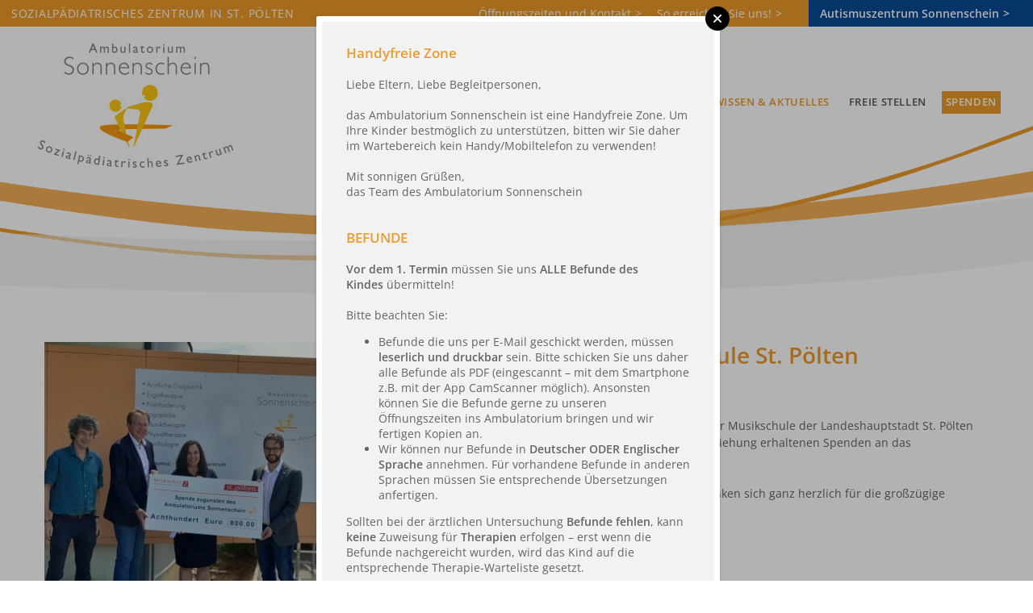

--- FILE ---
content_type: text/html; charset=UTF-8
request_url: https://www.ambulatorium-sonnenschein.at/wissen-erfahrungen/spendenuebergabe-der-musikschule
body_size: 11590
content:
<!DOCTYPE html>
<html lang="de">
<head>
    <title>Spenden&uuml;bergabe der Musikschule St. P&ouml;lten - Wissen &amp; Aktuelles - Ambulatorium Sonnenschein</title>
    <!--
      Diese Website wurde von Q2E Online-Agentur - Im Web weiter wachsen / 3100 St. Pölten / Niederösterreich erstellt.
      http://www.q2e.at
    -->
    <meta http-equiv="Content-Type" content="text/html; charset=utf-8" />
    <meta http-equiv="X-UA-Compatible" content="IE=edge,chrome=1">
    <meta name="viewport" content="width=device-width, initial-scale=1.0">
    <meta name="description" content="Spendenübergabe der Musikschule St. Pölten - Am 19.06. haben Herr Bürgermeister Stadler und der Direktor der Musikschule der Landeshauptstadt St. Pölten die im Rahmen des Frühlingskonzerts der elementaren Musikerziehung erhaltenen Spenden ..." />
    <meta name="keywords" content="Sozialpädiatrie, Sozialpädiatrischen Zentrum Sonnenschein, behinderte kinder therapien, behinderte jugendliche therapien," />
    <meta name="robots" content="index,follow" />
    <meta name="verify-v1" content="" />

    <meta property="og:site_name" content="Ambulatorium Sonnenschein"/>
    <meta property="og:locale" content="de_DE"/>
    <meta property="og:locale:alternate" content="de_DE"/>
    <meta property="og:type" content="article"/>
    <meta property="og:title" content="Spenden&uuml;bergabe der Musikschule St. P&ouml;lten - Wissen &amp; Aktuelles - Ambulatorium Sonnenschein"/>
    <meta property="og:url" content="https://www.ambulatorium-sonnenschein.at/wissen-erfahrungen/spendenuebergabe-der-musikschule"/>
    <meta property="og:image" content="https://www.ambulatorium-sonnenschein.at/pix/ogimg0.jpg"/>
    <meta property="og:image:width" content="1200"/>
    <meta property="og:image:height" content="630"/>
    <meta property="og:description" content="Spendenübergabe der Musikschule St. Pölten - Am 19.06. haben Herr Bürgermeister Stadler und der Direktor der Musikschule der Landeshauptstadt St. Pölten die im Rahmen des Frühlingskonzerts der elementaren Musikerziehung erhaltenen Spenden ..."/>

    <link rel="apple-touch-icon" sizes="57x57" href="https://www.ambulatorium-sonnenschein.at/pix/fav0/apple-icon-57x57.png?v=202307121516">
    <link rel="apple-touch-icon" sizes="60x60" href="https://www.ambulatorium-sonnenschein.at/pix/fav0/apple-icon-60x60.png?v=202307121516">
    <link rel="apple-touch-icon" sizes="72x72" href="https://www.ambulatorium-sonnenschein.at/pix/fav0/apple-icon-72x72.png?v=202307121516">
    <link rel="apple-touch-icon" sizes="76x76" href="https://www.ambulatorium-sonnenschein.at/pix/fav0/apple-icon-76x76.png?v=202307121516">
    <link rel="apple-touch-icon" sizes="114x114" href="https://www.ambulatorium-sonnenschein.at/pix/fav0/apple-icon-114x114.png?v=202307121516">
    <link rel="apple-touch-icon" sizes="120x120" href="https://www.ambulatorium-sonnenschein.at/pix/fav0/apple-icon-120x120.png?v=202307121516">
    <link rel="apple-touch-icon" sizes="144x144" href="https://www.ambulatorium-sonnenschein.at/pix/fav0/apple-icon-144x144.png?v=202307121516">
    <link rel="apple-touch-icon" sizes="152x152" href="https://www.ambulatorium-sonnenschein.at/pix/fav0/apple-icon-152x152.png?v=202307121516">
    <link rel="apple-touch-icon" sizes="180x180" href="https://www.ambulatorium-sonnenschein.at/pix/fav0/apple-icon-180x180.png?v=202307121516">
    <link rel="icon" type="image/png" sizes="192x192"  href="https://www.ambulatorium-sonnenschein.at/pix/fav0/android-icon-192x192.png?v=202307121516">
    <link rel="icon" type="image/png" sizes="32x32" href="https://www.ambulatorium-sonnenschein.at/pix/fav0/favicon-32x32.png?v=202307121516">
    <link rel="icon" type="image/png" sizes="96x96" href="https://www.ambulatorium-sonnenschein.at/pix/fav0/favicon-96x96.png?v=202307121516">
    <link rel="icon" type="image/png" sizes="16x16" href="https://www.ambulatorium-sonnenschein.at/pix/fav0/favicon-16x16.png?v=202307121516">
    <link rel="manifest" href="https://www.ambulatorium-sonnenschein.at/pix/fav0/manifest.json?v=202307121516">
    <meta name="msapplication-TileColor" content="#ffffff">
    <meta name="msapplication-TileImage" content="https://www.ambulatorium-sonnenschein.at/pix/fav0/ms-icon-144x144.png?v=202307121516">
    <meta name="theme-color" content="#ffffff">

    <link rel="alternate" type="application/rss+xml" title="Spenden&uuml;bergabe der Musikschule St. P&ouml;lten - Wissen &amp; Aktuelles - Ambulatorium Sonnenschein" href="https://www.ambulatorium-sonnenschein.at/feed"/>

    

    
      <link rel="stylesheet" type="text/css" href="https://www.ambulatorium-sonnenschein.at/tps/css/_tps.css?v=202307121516" />
      <link rel="stylesheet" type="text/css" href="https://www.ambulatorium-sonnenschein.at/css/_styles0.css?v=202307121516" />

      <!-- for IE 9 only -->
        <!--[if IE 9]>
        <link rel="stylesheet" type="text/css" href="https://www.ambulatorium-sonnenschein.at/css/ie/ie_9.css?v=202307121516" />
      <![endif]-->
      <script src="https://www.ambulatorium-sonnenschein.at/prog/_functions.js?v=202307121516"></script>
      <script>
        var edw = edw || {};
        edw.ready = edw.ready || [];
      </script>
    
  </head>

  <body id="top" class="site_0 ct_16 ct_variation_0 si_variation_0 parent_ct_81 tree_main active_item_5 active_level_1 user_logged_out">
    <div class="background">
      <!-- ModuleConsentManager -->

      <div class="mod-cr" aria-live="polite" aria-describedby="mod-cr-maintext">
        <form class="mod-cr-control-form">
          <div class="mod-cr__main">
            <p id="mod-cr-maintext" class="mod-cr__maintext">Diese Website nutzt Technologien wie Cookies und vergleichbare Funktionen zur Verarbeitung von Informationen, die uns dabei helfen, das Nutzungserlebnis der Website zu verbessern. Da uns Ihre Privatsphäre am Herzen liegt, bitten wir Sie hier um Erlaubnis, diese Technologien zu verwenden. Ihre Einwilligung können Sie widerrufen. Hier gelangen Sie zur <i class="fa fa-chevron-right"></i><a class="mod-cr__link" href="https://www.ambulatorium-sonnenschein.at/datenschutz">Datenschutzerklärung</a>. </p>

            <div class="mod-cr__mainbuttons">
              <button class="mod-cr__button mod-cr__button--settings mod-cr-settings">
                <i class="fa fa-cog fa-fw"></i>
                Einstellungen<span class="mod-cr-accessible-hidden"> zur Verwendung von Cookies selbst auswählen</span>
              </button>
              <input aria-hidden="true" class="mod-cr-hidden" id="mod-cr-only-necessary" name="necessary" type="checkbox" value="true" >
              <label for="mod-cr-only-necessary" class="mod-cr-hidden">Nur notwendige Cookies akzeptieren</label>
              <button class="mod-cr__button mod-cr__button--reject mod-cr-reject">
                <i class="fa fa-times-circle fa-fw"></i>
                Nur Notwendige<span class="mod-cr-accessible-hidden"> Cookies akzeptieren</span>
              </button>
              <button class="mod-cr__button mod-cr__button--accept mod-cr-accept-all">
                <i class="fa fa-check-circle fa-fw"></i>
                Alle<span class="mod-cr-accessible-hidden"> Cookies</span> akzeptieren
              </button>
            </div>
          </div>
          <div id="mod-cr-settings-form" class="mod-cr__settings">
            <hr class="mod-cr__divider">
            <fieldset>
              <legend>Es werden folgende Cookie-Typen verwendet:</legend>
              <div id="mod-cr-category-necessary" class="mod-cr__category">
                <div class="mod-cr-category-option">
                  <input class="mod-cr-switch"
                         data-category-toggle="necessary"
                         id="necessary"
                         name="necessary"
                         type="checkbox"
                         value="true"
                         disabled
                         checked>
                  <label for="necessary">&nbsp;Notwendige Cookies</label>
                  <a href="#mod-cr-category-necessary-desc"
                     aria-expanded="false"
                     class="mod-cr__link mod-cr-show-cookie-category-label">
                    <i class="fa fa-chevron-right"></i>weitere Informationen<span class="mod-cr-accessible-hidden"> zu notwendigen Cookies</span>
                  </a>
                </div>
                <div class="mod-cr-category-desc mod-cr-hidden">
                  <p id="mod-cr-category-necessary-desc">Essenzielle Cookies ermöglichen grundlegende Funktionen der Website bzw. bestimmter Funktionen und können deshalb nicht deaktiviert werden.</p>
                  <div class="mod-cr__details">
                    <div>
                      <div>
                        <input type="checkbox"
                               id="necessary-website"
                               data-category="necessary"
                               data-category-cookie-toggle="website"
                               disabled
                               checked/>
                      </div>
                      <div>
                        <label for="necessary-website">Website</label><br>
                        <!-- Name: XYZ <br>-->
                        Anbieter: Q2E Online-Agentur<br>
                        Beschreibung: Speichert Sitzungsinformationen wie aktive Logins, Warenkörbe und weitere Einstellungen, um die Funktion der Webseite zu gewährleisten.<br>
                        Speicherdauer: bis zum Ende der Browsersitzung
                      </div>
                    </div>
                    <div>
                      <div>
                        <input type="checkbox"
                               id="necessary-consent-manager"
                               data-category="necessary"
                               data-category-cookie-toggle="consent-manager"
                               disabled
                               checked/>
                      </div>
                      <div>
                        <label for="necessary-consent-manager">Cookie-Auswahl</label><br>
                        <!-- Name: q2e_consent_manager<br>-->
                        Anbieter: Q2E Online-Agentur<br>
                        Beschreibung: Speichert jene Auswahl an erlaubten Cookies, die hier getroffen wird.<br>
                        Speicherdauer: 1 Jahr
                      </div>
                    </div>
                    <div>
                      <div>
                        <input type="checkbox"
                               id="necessary-notice"
                               data-category="necessary"
                               data-category-cookie-toggle="notice"
                               disabled
                               checked/>
                      </div>
                      <div>
                        <label for="necessary-notice">Pop-Up</label><br>
                        <!-- Name: XYZ <br>-->
                        Anbieter: Q2E<br>Beschreibung: Cookie wird gespeichert um Pop-Ups nur einmalig pro Sitzung anzuzeigen.<br>
                        Speicherdauer: bis zum Ende der Browsersitzung
                      </div>
                    </div>
                  </div>
                </div>
              </div>
              <div id="mod-cr-category-functional" class="mod-cr__category">
                <div class="mod-cr-category-option">
                  <input class="mod-cr__switch"
                         data-category-toggle="functional"
                         id="functional"
                         name="functional"
                         type="checkbox">
                  <label for="functional">&nbsp;Funktionelle Cookies</label>
                  <a href="#mod-cr-category-functional-desc"
                     aria-expanded="false"
                     class="mod-cr__link mod-cr-show-cookie-category-label">
                    <i class="fa fa-chevron-right"></i>weitere Informationen<span class="mod-cr-accessible-hidden"> zu funktionellen Cookies</span>
                  </a>
                </div>
                <div class="mod-cr-category-desc mod-cr-hidden">
                  <p id="mod-cr-category-functional-desc">Hierbei handelt es sich um Cookies, die für bestimmte Funktionen der Website wesentlich sind. Das Deaktivieren der Cookies kann dazu führen, dass bestimmte Funktionen nicht genutzt werden können.</p>
                  <div class="mod-cr__details">
                    <div>
                      <div>
                        <input type="checkbox"
                               id="functional-resolution"
                               data-category="functional"
                               data-category-cookie-toggle="resolution"/>
                      </div>
                      <div>
                        <label for="functional-resolution">Bildschirmauflösung</label><br>
                        <!--Name: resolution<br>-->
                        Anbieter: Q2E Online-Agentur<br>
                        Beschreibung: Speichert die Geräteauflösung, um die optimale Darstellung der Website zu gewährleisten.<br>
                        Speicherdauer: bis zum Ende der Browsersitzung
                      </div>
                    </div>
                    <div>
                      <div>
                        <input type="checkbox"
                               id="functional-facebook-sdk"
                               data-category="functional"
                               data-category-cookie-toggle="facebook-sdk"/>
                      </div>
                      <div>
                        <label for="functional-facebook-sdk">Facebook SDK</label><br>
                        Anbieter: Facebook<br>
                        Beschreibung: Aktiviert die Teilen- bzw. Like-Funktionalität von Seiten auf Facebook für diese Website. Facebook speichert sogenannte Metadaten zu Ihrem Browser, Betriebssystem sowie Endgerät. Außerdem protokolliert Facebook gewisse Aktionen durch Sie als Nutzer auf dieser Website.<br>
                        Speicherdauer: unbekannt
                      </div>
                    </div>
                    <div>
                      <div>
                        <input type="checkbox"
                               id="functional-google-maps"
                               data-category="functional"
                               data-category-cookie-toggle="google-maps"/>
                      </div>
                      <div>
                        <label for="functional-google-maps">Google Maps</label><br>
                        Anbieter: Google<br>
                        Beschreibung: Google Maps zeigt Karten auf der Website als Iframe oder über JavaScript direkt eingebettet als Teil der Website an.<br>
                        Speicherdauer: variabel
                      </div>
                    </div>
                  </div>
                </div>
              </div>
              <div id="mod-cr-category-tracking" class="mod-cr__category">
                <div class="mod-cr-category-option">
                  <input class="mod-cr-switch"
                         data-category-toggle="tracking"
                         id="tracking"
                         name="tracking"
                         type="checkbox">
                  <label for="tracking">&nbsp;Tracking-Cookies</label>
                  <a href="#mod-cr-category-tracking-desc"
                     aria-expanded="false"
                     class="mod-cr__link mod-cr-show-cookie-category-label">
                    <i class="fa fa-chevron-right"></i>weitere Informationen<span class="mod-cr-accessible-hidden"> zu Tracking-Cookies</span>
                  </a>
                </div>
                <div class="mod-cr-category-desc mod-cr-hidden">
                  <p id="mod-cr-category-tracking-desc">Diese Cookies helfen uns, Informationen zur Nutzung der Website zu erfassen. Diese werden anonym erhoben und ermöglichen uns, zu verstehen, wie wir die Website verbessern können.</p>
                  <div class="mod-cr__details">
                    <div>
                      <div>
                        <input type="checkbox"
                               id="tracking-google-analytics"
                               data-category="tracking"
                               data-category-cookie-toggle="google-analytics"/>
                      </div>
                      <div>
                        <label for="tracking-google-analytics">Google Analytics</label><br>
                        <!--Name: _ga, _gat, _gid<br>-->
                        Anbieter: Google<br>
                        Beschreibung: Registriert eine eindeutige ID, die verwendet wird, um statistische Daten, wie der Besucher die Website nutzt, zu generieren und diverse Einstellungen zu setzen.<br>
                        Speicherdauer: bis zu 2 Jahre
                      </div>
                    </div>
                    <div>
                      <div>
                        <input type="checkbox"
                               id="tracking-matomo"
                               data-category="tracking"
                               data-category-cookie-toggle="matomo"/>
                      </div>
                      <div>
                        <label for="tracking-matomo">Matomo</label><br>
                        <!--Name: _matomo_ct_rt<br>-->
                        Anbieter: Matomo<br>
                        Beschreibung: Registriert eine eindeutige ID, die verwendet wird, um statistische Daten, wie der Besucher die Website nutzt, zu generieren und diverse Einstellungen zu setzen.<br>
                        Speicherdauer: bis zu 13 Monate
                      </div>
                    </div>
                    <div>
                      <div>
                        <input type="checkbox"
                               id="tracking-google-tag-manager"
                               data-category="tracking"
                               data-category-cookie-toggle="google-tag-manager"/>
                      </div>
                      <div>
                        <label for="tracking-google-tag-manager">Google Tag-Manager</label><br>
                        <!--Name: *<br>-->
                        Anbieter: Google<br>
                        Beschreibung: Registriert eine eindeutige ID, die verwendet wird, um statistische Daten, wie der Besucher die Website nutzt, zu generieren und diverse Einstellungen zu setzen.<br>
                        Speicherdauer: bis zu 2 Jahre
                      </div>
                    </div>
                    <div>
                      <div>
                        <input type="checkbox"
                               id="tracking-pinterest"
                               data-category="tracking"
                               data-category-cookie-toggle="pinterest"/>
                      </div>
                      <div>
                        <label for="tracking-pinterest">Pinterest</label><br>
                        <!--Name: _pinterest_ct_rt<br>-->
                        Anbieter: Pinterest<br>
                        Beschreibung: Speichert einen Zeitpunkt (zum Beispiel den des Webseiten-Aufrufs) und Ihre User-ID falls Sie Pinterst User sind.<br>
                        Speicherdauer: bis zu 1 Jahr
                      </div>
                    </div>
                  </div>
                </div>
              </div>
              <div id="mod-cr-category-marketing" class="mod-cr__category">
                <div class="mod-cr-category-option">
                  <input class="mod-cr-switch"
                         data-category-toggle="marketing"
                         id="marketing"
                         name="marketing"
                         type="checkbox">
                  <label for="marketing">&nbsp;Marketing-Cookies</label>
                  <a href="#mod-cr-category-marketing-desc"
                     aria-expanded="false"
                     class="mod-cr__link mod-cr-show-cookie-category-label">
                    <i class="fa fa-chevron-right"></i>weitere Informationen<span class="mod-cr-accessible-hidden"> zu Marketing-Cookies</span>
                  </a>
                </div>
                <div class="mod-cr-category-desc mod-cr-hidden">
                  <p id="mod-cr-category-marketing-desc">Wir nutzen Marketing-Cookies und vergleichbare Funktionen zur Verarbeitung von Informationen, um Nutzern personalisierte Werbung bzw. Anzeigen ausspielen zu können.</p>
                  <div class="mod-cr__details">
                    <div>
                      <div>
                        <input type="checkbox"
                               id="marketing-google-ads"
                               data-category="marketing"
                               data-category-cookie-toggle="google-ads"/>
                      </div>
                      <div>
                        <label for="marketing-google-ads">Google Ads / Google Ads Conversion Tracking</label><br>
                        <!--Name: _gac_, 1P_JAR [x2], ANID, DSID, IDE, NID<br>-->
                        Anbieter: Google<br>
                        Beschreibung: Sammelt und speichert Informationen in Bezug auf die Steuerung und Verbesserung der Werbung durch Google Ads und Google DoubleClick.<br>
                        Speicherdauer: bis zu 1 Jahr
                      </div>
                    </div>
                    <div>
                      <div>
                        <input type="checkbox"
                               id="marketing-facebook-pixel"
                               data-category="marketing"
                               data-category-cookie-toggle="facebook-pixel"/>
                      </div>
                      <div>
                        <label for="marketing-facebook-pixel">Facebook-Pixel</label><br>
                        <!--Name: _fbp<br>-->
                        Anbieter: Facebook<br>
                        Beschreibung: Sammelt und speichert Informationen in Bezug auf Analyse, Steuerung und Verbesserung von Facebook Werbung.<br>
                        Speicherdauer: bis zu 90 Tage
                      </div>
                    </div>
                    <div>
                      <div>
                        <input type="checkbox"
                               id="marketing-linkedin-insights"
                               data-category="marketing"
                               data-category-cookie-toggle="linkedin-insights"/>
                      </div>
                      <div>
                        <label for="marketing-linkedin-insights">LinkedIn Insights</label><br>
                        <!--Name: *<br>-->
                        Anbieter: LinkedIn<br>
                        Beschreibung: Sammelt und speichert Informationen in Bezug auf Analyse, Steuerung und Verbesserung von LinkedIn Werbung.<br>
                        Speicherdauer: bis zu 2 Jahre
                      </div>
                    </div>
                  </div>
                </div>
              </div>

              <button class="mod-cr__button mod-cr__button--accept mod-cr-accept-settings">
                <i class="fa fa-check-circle fa-fww"></i>
                <span class="mod-cr-accessible-hidden">Ihre selbst ausgewählten </span>Einstellungen speichern
              </button>
            </fieldset>
          </div>
        </form>
        <script type="text/template" data-role="tpl-service">
          <div>
            <div>
              <input type="checkbox"
                     id=":category:-:service:"
                     data-category=":category:"
                     data-category-cookie-toggle=":service:"/>
            </div>
            <div>
              <label for=":category:-:service:">:service_label:</label><br>
              :service_description:
            </div>
          </div>
        </script>
      </div>

      <!-- ./ModuleConsentManager -->

      <!-- f_above Bereich -->
        <div class="f_above clearfix">

          <div class="float-left">
            <a href="https://www.ambulatorium-sonnenschein.at/" title="Sozialpädiatrisches Zentrum in St. Pölten">Sozialp&auml;diatrisches Zentrum in St. P&ouml;lten</a>
          </div>
          <div class="float-right">
            <ul class="editor-list">
<li><span class="link_normal"><a class="nlink3a" href="#open">&Ouml;ffnungszeiten und Kontakt</a></span></li>
<li><a class="nlink3i" href="https://www.ambulatorium-sonnenschein.at/das-ambulatorium/kontakt" title="Kontakt">So erreichen Sie uns!</a></li>
</ul> <div class="mod_allsitesmenu">
  
    
        
        
    
        
        
          <a href="https://www.autismuszentrum-sonnenschein.at/" class="mod_allsitesmenu_item_inactive headline">Autismuszentrum Sonnenschein</a>
        
    
  
</div>
          </div>

        </div>
      <!-- TOP Bereich -->
      <div class="f_top">
        <div class="container">
          <div class="top row-fluid">
            <div class="nav nav-mobile">
              <div class="navbar">
                <div class="navbar-inner">
                  <!-- .btn-navbar is used as the toggle for collapsed navbar content -->
                  <a class="btn btn-navbar collapsed" data-toggle="collapse" data-target=".nav-collapse">
                    <span>MENÜ</span><i class="icon-reorder"></i>
                  </a>

                  <!-- Everything you want hidden at 940px or more, place within here -->
                  <div class="nav-collapse collapse">
                    <div class="mod_sitemapnav_mobile">
	<ul class="nav mod_sx_item_0">
	  
	    <li id="mod_sx_item_0" class="inactive"><a href="https://www.ambulatorium-sonnenschein.at/" class="mod_sx_item_0">Startseite</a></li>
	  
	  
	    <li id="mod_sx_item_1" class="mod_sx_item mod_sx_item_0 inactive">
  <a href="https://www.ambulatorium-sonnenschein.at/das-ambulatorium" class="mod_sx_item_0">Das Ambulatorium</a>
  
  <ul class="sx_level_1 dropdown-menu">
  
      <li id="mod_sx_item_1_1" class="mod_sx_item mod_sx_item_1 inactive">
  <a href="https://www.ambulatorium-sonnenschein.at/das-ambulatorium/team" class="mod_sx_item_1">Team</a>
  
</li>

  
      <li id="mod_sx_item_1_2" class="mod_sx_item mod_sx_item_1 inactive">
  <a href="https://www.ambulatorium-sonnenschein.at/das-ambulatorium/zielsetzung-arbeitsweise" class="mod_sx_item_1">Zielsetzung &amp; Arbeitsweise</a>
  
</li>

  
      <li id="mod_sx_item_1_3" class="mod_sx_item mod_sx_item_1 inactive">
  <a href="https://www.ambulatorium-sonnenschein.at/das-ambulatorium/unser-haus" class="mod_sx_item_1">Unser Haus</a>
  
</li>

  
      <li id="mod_sx_item_1_4" class="mod_sx_item mod_sx_item_1 inactive">
  <a href="https://www.ambulatorium-sonnenschein.at/das-ambulatorium/netzwerk" class="mod_sx_item_1">Netzwerk</a>
  
</li>

  
      <li id="mod_sx_item_1_5" class="mod_sx_item mod_sx_item_1 inactive">
  <a href="https://www.ambulatorium-sonnenschein.at/das-ambulatorium/rahmenbedingungen" class="mod_sx_item_1">Rahmenbedingungen</a>
  
</li>

  
      <li id="mod_sx_item_1_6" class="mod_sx_item mod_sx_item_1 inactive">
  <a href="https://www.ambulatorium-sonnenschein.at/das-ambulatorium/finanzierung-und-foerderorganisation" class="mod_sx_item_1">Finanzierung und F&ouml;rderorganisation</a>
  
</li>

  
      <li id="mod_sx_item_1_7" class="mod_sx_item mod_sx_item_1 inactive">
  <a href="https://www.ambulatorium-sonnenschein.at/das-ambulatorium/kontakt" class="mod_sx_item_1">Kontakt</a>
  
</li>

  
      <li id="mod_sx_item_1_8" class="mod_sx_item mod_sx_item_1 inactive">
  <a href="https://www.ambulatorium-sonnenschein.at/das-ambulatorium/pressespiegel" class="mod_sx_item_1">Pressespiegel</a>
  
</li>

  
  </ul>
  
</li>

	  
	    <li id="mod_sx_item_2" class="mod_sx_item mod_sx_item_0 inactive">
  <a href="https://www.ambulatorium-sonnenschein.at/diagnostik" class="mod_sx_item_0">Diagnostik</a>
  
</li>

	  
	    <li id="mod_sx_item_3" class="mod_sx_item mod_sx_item_0 inactive">
  <a href="https://www.ambulatorium-sonnenschein.at/therapie" class="mod_sx_item_0">Therapie</a>
  
  <ul class="sx_level_1 dropdown-menu">
  
      <li id="mod_sx_item_3_1" class="mod_sx_item mod_sx_item_1 inactive">
  <a href="https://www.ambulatorium-sonnenschein.at/therapie/physiotherapie" class="mod_sx_item_1">Physiotherapie</a>
  
</li>

  
      <li id="mod_sx_item_3_2" class="mod_sx_item mod_sx_item_1 inactive">
  <a href="https://www.ambulatorium-sonnenschein.at/therapie/ergotherapie" class="mod_sx_item_1">Ergotherapie</a>
  
</li>

  
      <li id="mod_sx_item_3_3" class="mod_sx_item mod_sx_item_1 inactive">
  <a href="https://www.ambulatorium-sonnenschein.at/therapie/psychologie" class="mod_sx_item_1">Psychologie</a>
  
</li>

  
      <li id="mod_sx_item_3_4" class="mod_sx_item mod_sx_item_1 inactive">
  <a href="https://www.ambulatorium-sonnenschein.at/therapie/logopaedie" class="mod_sx_item_1">Logop&auml;die</a>
  
</li>

  
      <li id="mod_sx_item_3_5" class="mod_sx_item mod_sx_item_1 inactive">
  <a href="https://www.ambulatorium-sonnenschein.at/therapie/musiktherapie" class="mod_sx_item_1">Musiktherapie</a>
  
</li>

  
      <li id="mod_sx_item_3_6" class="mod_sx_item mod_sx_item_1 inactive">
  <a href="https://www.ambulatorium-sonnenschein.at/therapie/fruehfoerderung" class="mod_sx_item_1">Fr&uuml;hf&ouml;rderung</a>
  
</li>

  
      <li id="mod_sx_item_3_7" class="mod_sx_item mod_sx_item_1 inactive">
  <a href="https://www.ambulatorium-sonnenschein.at/therapie/therapiematerialien" class="mod_sx_item_1">Therapiematerialien</a>
  
</li>

  
      <li id="mod_sx_item_3_8" class="mod_sx_item mod_sx_item_1 inactive">
  <a href="https://www.ambulatorium-sonnenschein.at/therapie/heilbehelfe" class="mod_sx_item_1">Heilbehelfe</a>
  
</li>

  
      <li id="mod_sx_item_3_9" class="mod_sx_item mod_sx_item_1 inactive">
  <a href="https://www.ambulatorium-sonnenschein.at/therapie/informationen-fuer-aerzte" class="mod_sx_item_1">Informationen f&uuml;r &Auml;rzte</a>
  
</li>

  
  </ul>
  
</li>

	  
	    <li id="mod_sx_item_4" class="mod_sx_item mod_sx_item_0 inactive">
  <a href="https://www.ambulatorium-sonnenschein.at/aufnahme" class="mod_sx_item_0">Aufnahme</a>
  
</li>

	  
	    <li id="mod_sx_item_5" class="mod_sx_item mod_sx_item_0 inactive">
  <a href="https://www.ambulatorium-sonnenschein.at/wissen-erfahrungen" class="mod_sx_item_0">Wissen &amp; Aktuelles</a>
  
</li>

	  
	    <li id="mod_sx_item_6" class="mod_sx_item mod_sx_item_0 inactive">
  <a href="https://www.ambulatorium-sonnenschein.at/freie-stellen" class="mod_sx_item_0">Freie Stellen</a>
  
</li>

	  
	    <li id="mod_sx_item_7" class="mod_sx_item mod_sx_item_0 inactive">
  <a href="https://www.ambulatorium-sonnenschein.at/spenden" class="mod_sx_item_0">Spenden</a>
  
</li>

	  
	</ul>
</div>
                  </div>
                </div>
              </div>
            </div>

            <div class="logo float-left">
              <a href="https://www.ambulatorium-sonnenschein.at/">
                <img src="https://www.ambulatorium-sonnenschein.at/pix/logo0.png" alt="Spenden&uuml;bergabe der Musikschule St. P&ouml;lten - Wissen &amp; Aktuelles - Ambulatorium Sonnenschein">
              </a>
            </div>


            <!-- Navigation -->
            <div class="nav nav-desktop float-right">
              <div class="mod_sitemapnav0">
  <ul class="mod_sn_level_0">
    
    
      <li id="mod_sn_item_1" class="mod_sn_item mod_sn_item_0">
  <a href="https://www.ambulatorium-sonnenschein.at/das-ambulatorium" class="mod_sn_item_0">Das Ambulatorium</a>
  <!--  -->
  
  <ul class="mod_sn_level_1">
  
  
      <li id="mod_sn_item_1_1" class="mod_sn_item mod_sn_item_1">
  <a href="https://www.ambulatorium-sonnenschein.at/das-ambulatorium/team" class="mod_sn_item_1">Team</a>
  <!--  -->
  
</li>
<!--inactive-->
  
      <li id="mod_sn_item_1_2" class="mod_sn_item mod_sn_item_1">
  <a href="https://www.ambulatorium-sonnenschein.at/das-ambulatorium/zielsetzung-arbeitsweise" class="mod_sn_item_1">Zielsetzung &amp; Arbeitsweise</a>
  <!--  -->
  
</li>
<!--inactive-->
  
      <li id="mod_sn_item_1_3" class="mod_sn_item mod_sn_item_1">
  <a href="https://www.ambulatorium-sonnenschein.at/das-ambulatorium/unser-haus" class="mod_sn_item_1">Unser Haus</a>
  <!--  -->
  
</li>
<!--inactive-->
  
      <li id="mod_sn_item_1_4" class="mod_sn_item mod_sn_item_1">
  <a href="https://www.ambulatorium-sonnenschein.at/das-ambulatorium/netzwerk" class="mod_sn_item_1">Netzwerk</a>
  <!--  -->
  
</li>
<!--inactive-->
  
      <li id="mod_sn_item_1_5" class="mod_sn_item mod_sn_item_1">
  <a href="https://www.ambulatorium-sonnenschein.at/das-ambulatorium/rahmenbedingungen" class="mod_sn_item_1">Rahmenbedingungen</a>
  <!--  -->
  
</li>
<!--inactive-->
  
      <li id="mod_sn_item_1_6" class="mod_sn_item mod_sn_item_1">
  <a href="https://www.ambulatorium-sonnenschein.at/das-ambulatorium/finanzierung-und-foerderorganisation" class="mod_sn_item_1">Finanzierung und F&ouml;rderorganisation</a>
  <!--  -->
  
</li>
<!--inactive-->
  
      <li id="mod_sn_item_1_7" class="mod_sn_item mod_sn_item_1">
  <a href="https://www.ambulatorium-sonnenschein.at/das-ambulatorium/kontakt" class="mod_sn_item_1">Kontakt</a>
  <!--  -->
  
</li>
<!--inactive-->
  
      <li id="mod_sn_item_1_8" class="mod_sn_item mod_sn_item_1">
  <a href="https://www.ambulatorium-sonnenschein.at/das-ambulatorium/pressespiegel" class="mod_sn_item_1">Pressespiegel</a>
  <!--  -->
  
</li>
<!--inactive-->
  
  </ul>
  
</li>
<!--inactive-->
    
      <li id="mod_sn_item_2" class="mod_sn_item mod_sn_item_0">
  <a href="https://www.ambulatorium-sonnenschein.at/diagnostik" class="mod_sn_item_0">Diagnostik</a>
  <!--  -->
  
</li>
<!--inactive-->
    
      <li id="mod_sn_item_3" class="mod_sn_item mod_sn_item_0">
  <a href="https://www.ambulatorium-sonnenschein.at/therapie" class="mod_sn_item_0">Therapie</a>
  <!--  -->
  
  <ul class="mod_sn_level_1">
  
  
      <li id="mod_sn_item_3_1" class="mod_sn_item mod_sn_item_1">
  <a href="https://www.ambulatorium-sonnenschein.at/therapie/physiotherapie" class="mod_sn_item_1">Physiotherapie</a>
  <!--  -->
  
</li>
<!--inactive-->
  
      <li id="mod_sn_item_3_2" class="mod_sn_item mod_sn_item_1">
  <a href="https://www.ambulatorium-sonnenschein.at/therapie/ergotherapie" class="mod_sn_item_1">Ergotherapie</a>
  <!--  -->
  
</li>
<!--inactive-->
  
      <li id="mod_sn_item_3_3" class="mod_sn_item mod_sn_item_1">
  <a href="https://www.ambulatorium-sonnenschein.at/therapie/psychologie" class="mod_sn_item_1">Psychologie</a>
  <!--  -->
  
</li>
<!--inactive-->
  
      <li id="mod_sn_item_3_4" class="mod_sn_item mod_sn_item_1">
  <a href="https://www.ambulatorium-sonnenschein.at/therapie/logopaedie" class="mod_sn_item_1">Logop&auml;die</a>
  <!--  -->
  
</li>
<!--inactive-->
  
      <li id="mod_sn_item_3_5" class="mod_sn_item mod_sn_item_1">
  <a href="https://www.ambulatorium-sonnenschein.at/therapie/musiktherapie" class="mod_sn_item_1">Musiktherapie</a>
  <!--  -->
  
</li>
<!--inactive-->
  
      <li id="mod_sn_item_3_6" class="mod_sn_item mod_sn_item_1">
  <a href="https://www.ambulatorium-sonnenschein.at/therapie/fruehfoerderung" class="mod_sn_item_1">Fr&uuml;hf&ouml;rderung</a>
  <!--  -->
  
</li>
<!--inactive-->
  
      <li id="mod_sn_item_3_7" class="mod_sn_item mod_sn_item_1">
  <a href="https://www.ambulatorium-sonnenschein.at/therapie/therapiematerialien" class="mod_sn_item_1">Therapiematerialien</a>
  <!--  -->
  
</li>
<!--inactive-->
  
      <li id="mod_sn_item_3_8" class="mod_sn_item mod_sn_item_1">
  <a href="https://www.ambulatorium-sonnenschein.at/therapie/heilbehelfe" class="mod_sn_item_1">Heilbehelfe</a>
  <!--  -->
  
</li>
<!--inactive-->
  
      <li id="mod_sn_item_3_9" class="mod_sn_item mod_sn_item_1">
  <a href="https://www.ambulatorium-sonnenschein.at/therapie/informationen-fuer-aerzte" class="mod_sn_item_1">Informationen f&uuml;r &Auml;rzte</a>
  <!--  -->
  
</li>
<!--inactive-->
  
  </ul>
  
</li>
<!--inactive-->
    
      <li id="mod_sn_item_4" class="mod_sn_item mod_sn_item_0">
  <a href="https://www.ambulatorium-sonnenschein.at/aufnahme" class="mod_sn_item_0">Aufnahme</a>
  <!--  -->
  
</li>
<!--inactive-->
    
      <li id="mod_sn_item_5" class="mod_sn_item mod_sn_item_0">
  <a href="https://www.ambulatorium-sonnenschein.at/wissen-erfahrungen" class="mod_sn_item_0">Wissen &amp; Aktuelles</a>
  <!--  -->
  
</li>
<!--inactive-->
    
      <li id="mod_sn_item_6" class="mod_sn_item mod_sn_item_0">
  <a href="https://www.ambulatorium-sonnenschein.at/freie-stellen" class="mod_sn_item_0">Freie Stellen</a>
  <!--  -->
  
</li>
<!--inactive-->
    
      <li id="mod_sn_item_7" class="mod_sn_item mod_sn_item_0">
  <a href="https://www.ambulatorium-sonnenschein.at/spenden" class="mod_sn_item_0">Spenden</a>
  <!--  -->
  
</li>
<!--inactive-->
    
  </ul>
</div>
<!--{sn_nv_status}-->
            </div>
          </div>
        </div>
      </div> <!-- .f_top -->

      <div class="f_content">
              <div class="ct_container">
                <div class="ct ct_qs">
  <div class="header png">
    <img src="https://www.ambulatorium-sonnenschein.at/pix/fallback0.png">
  </div>

  <div class="container">
    <div class="siteframe_inner">

      <div class="qs_main_content row-fluid">
        
          <div class="ct_img qs_img_1 span4">
            <img src="https://www.ambulatorium-sonnenschein.at/img/qs-1-267-1_659.jpg" alt="Spenden&uuml;bergabe der Musikschule St. P&ouml;lten-" title="" /><br>
          </div>
        

        <div class="qs_main_content_text">
          <h1 class="qs_title_1">Spenden&uuml;bergabe der Musikschule St. P&ouml;lten</h1>
          <div class="qs_text_1">Am 19.06. haben Herr B&uuml;rgermeister Stadler und der Direktor der Musikschule der Landeshauptstadt St. P&ouml;lten die im Rahmen des Fr&uuml;hlingskonzerts der elementaren Musikerziehung erhaltenen Spenden an das Ambulatorium Sonnenschein &uuml;bergeben.<br /><br /> Die Gesch&auml;ftsleitung und das gesamte Sonnenscheinteam bedanken sich ganz herzlich f&uuml;r die gro&szlig;z&uuml;gige Unterst&uuml;tzung!</div>
        </div>
      </div>

      <div class="qs_main_content row-fluid">
        

        <div class="qs_main_content_text">
          <h1 class="qs_title_2"></h1>
          <div class="qs_text_2"></div>
        </div>
      </div>

      <div class="qs_main_content row-fluid">
        

        <div class="qs_main_content_text">
          <h1 class="qs_title_3"></h1>
          <div class="qs_text_3"></div>
        </div>
      </div>

      <div class="qs_boxes_container">
        
      </div>

    </div>
  </div>

</div>
                
              </div>

              <!-- Sidebar right -->
              <div class="sidebar_right">
                
                <!-- Multimedia Sidebox Start -->
<div class="mod_multimedia_sidebox js-fake_load_more">
  <div class="container">
    <div class="row-fluid">
      
    </div>

    <a href="#" class="js-fake_load_more_button c-more">Mehr anzeigen</a>
  </div>
  <!-- Multimedia Sidebox End -->
</div>
                <!-- SideBox Start -->
<div class="mod_sidebox">
<div class="container">
<div class="siteframe_inner  row-fluid">




      <!-- small image with text and title -->
      
        <div class="mod_sb_normal span4">
            


            
              

              <IF NAME='c_sb_extlink_missing1'>
              <div class="ct_img">
               <img src="https://www.ambulatorium-sonnenschein.at/img/sb-1-3-1_5.jpg" alt="Expertenteam + Aufnahme" />
              </div>
              <div class="mod_sb_tab">
                <a class="nlink3i" href="https://www.ambulatorium-sonnenschein.at/das-ambulatorium/team" title="Team">Unser Team<br /></a><a class="nlink3i" href="https://www.ambulatorium-sonnenschein.at/aufnahme" title="Aufnahme">Aufnahme</a>
              </div>

            

            

        </div>

      



      <!-- small image with text and title -->
      
        <div class="mod_sb_normal span4">
            


            
              

              <IF NAME='c_sb_extlink_missing2'>
              <div class="ct_img">
               <img src="https://www.ambulatorium-sonnenschein.at/img/sb-1-4-1_559.jpg" alt="Therapieform und Arbeitsweise" />
              </div>
              <div class="mod_sb_tab">
                <a class="nlink3i" href="https://www.ambulatorium-sonnenschein.at/therapie" title="Therapie">Therapieformen</a><br /><a class="nlink3i" href="https://www.ambulatorium-sonnenschein.at/das-ambulatorium/zielsetzung-arbeitsweise" title="Aufnahme">Arbeitsweise</a>
              </div>

            

            

        </div>

      



      <!-- small image with text and title -->
      
        <div class="mod_sb_normal span4">
            


            
              

              <IF NAME='c_sb_extlink_missing3'>
              <div class="ct_img">
               <img src="https://www.ambulatorium-sonnenschein.at/img/sb-1-5-1_596.jpg" alt="Kontakt + Anfahrt" />
              </div>
              <div class="mod_sb_tab">
                <a class="nlink3i" href="https://www.ambulatorium-sonnenschein.at/das-ambulatorium/kontakt" title="Kontakt">Kontakt</a><br /><a class="nlink3i" href="https://www.ambulatorium-sonnenschein.at/das-ambulatorium/kontakt" title="Kontakt">Anfahrt</a>
              </div>

            

            

        </div>

      


</div>
</div>
</div><!-- SideBox End -->
              </div>
      </div> <!-- .f_content -->
      <p id="back-top"><a href="#top"><span class="pngfix_class"></span>NACH OBEN</a></p>

      <!-- Footer -->
      <div class="f_footer">
        <div class="container">
          <div class="footer">
            <div class="footer-container clearfix">
<img src="https://www.ambulatorium-sonnenschein.at/pix/logo0_footer.png" class="center">

<div class="row-fluid">
  <div class="footer-text left span6">
    Ambulatorium Sonnenschein<br />Eichendorffstra&szlig;e 48<br />3100 St. P&ouml;lten<br /><br />Telefon:<a href="tel: 02742 75 305"> 02742 75 305</a><br />Telefonisch erreichen Sie uns t&auml;glich zwischen<br />07:30 - 11:00 Uhr und 13:00 - 16:00 Uhr<br /><script type="text/javascript">if (window.decryptMail) {  document.write(decryptMail('%46%115%50%113%126%115%97%97%47%48%124%126%123%124%121%33%50%124%126%123%124%121%39%48%50%102%115%96%117%119%102%47%48%77%112%126%115%124%121%48%50%122%96%119%116%47%48%127%115%123%126%102%125%40%97%119%121%96%119%102%115%96%123%115%102%82%115%127%112%103%126%115%102%125%96%123%103%127%63%97%125%124%124%119%124%97%113%122%119%123%124%60%115%102%48%44%97%119%121%96%119%102%115%96%123%115%102%82%115%127%112%103%126%115%102%125%96%123%103%127%63%97%125%124%124%119%124%97%113%122%119%123%124%60%115%102%46%61%115%44'));}document.write('<span style="display: none;">');</script>&lt;Diese E-Mail-Adresse ist gegen Spam Bots gesch&uuml;tzt, zum Ansehen m&uuml;ssen Sie in Ihrem Browser JavaScript aktivieren.&gt;<script type="text/javascript">document.write("</");document.write("span>");</script>
  </div>
    <div class="footer-text right span6" id="open">
    <b>&Ouml;ffnungszeiten</b><br />von Montag bis Freitag<br />07:30 - 17:00 Uhr<br /><br /><b>Aufnahmezeiten</b><br /><b>f&uuml;r Erstanmeldungen</b><br /><b>Montag 14:00 - &nbsp;15:00 Uhr<br />Mittwoch 09:00 - 11:00 Uhr</b><br /><br /><br />
  </div>
</div>

<div class="nav-footer clearfix">
  <ul class="fnlevel0">
  
  <span class="spacer">&nbsp;|&nbsp;</span>
    <li>
      <span class="footer_item_1">
        <a href="https://www.ambulatorium-sonnenschein.at/unterstuetzung-engagement" class="nl0_inactive">
          Unterst&uuml;tzung &amp; Engagement
        </a>
      </span>
    </li>
  
  <span class="spacer">&nbsp;|&nbsp;</span>
    <li>
      <span class="footer_item_2">
        <a href="https://www.ambulatorium-sonnenschein.at/wichtigste-fragen" class="nl0_inactive">
          Wichtigste Fragen
        </a>
      </span>
    </li>
  
  <span class="spacer">&nbsp;|&nbsp;</span>
    <li>
      <span class="footer_item_3">
        <a href="https://www.ambulatorium-sonnenschein.at/online-formulare" class="nl0_inactive">
          Online-Formulare
        </a>
      </span>
    </li>
  
  <span class="spacer">&nbsp;|&nbsp;</span>
    <li>
      <span class="footer_item_4">
        <a href="https://www.ambulatorium-sonnenschein.at/mit-uns-arbeiten" class="nl0_inactive">
          Mit uns arbeiten
        </a>
      </span>
    </li>
  
  <span class="spacer">&nbsp;|&nbsp;</span>
    <li>
      <span class="footer_item_5">
        <a href="https://www.ambulatorium-sonnenschein.at/pressebereich" class="nl0_inactive">
          Pressebereich
        </a>
      </span>
    </li>
  
  <span class="spacer">&nbsp;|&nbsp;</span>
    <li>
      <span class="footer_item_6">
        <a href="https://www.ambulatorium-sonnenschein.at/impressum" class="nl0_inactive">
          Impressum
        </a>
      </span>
    </li>
  
  <span class="spacer">&nbsp;|&nbsp;</span>
    <li>
      <span class="footer_item_7">
        <a href="https://www.ambulatorium-sonnenschein.at/datenschutz" class="nl0_inactive">
          Datenschutz
        </a>
      </span>
    </li>
  
</ul>
</div>

  <div style="height: 1px; width: 1px; overflow: hidden; visibility: hidden;">
    <span class="customtext-mail">sekretariat@ambulatorium-sonnenschein.at</span>
    <span class="customtext-phone"><a href="tel: 02742 75 305">02742 75 305</a></span>
  </div>
</div>

          </div>
        </div>
      </div> <!-- .f_footer -->
    </div> <!-- .background -->

    <div style="display:none;"><div class="mod_sitemapnav0">
  <ul class="mod_sn_level_0">
    
    
      <li id="mod_sn_item_1" class="mod_sn_item mod_sn_item_0">
  <a href="https://www.ambulatorium-sonnenschein.at/das-ambulatorium" class="mod_sn_item_0">Das Ambulatorium</a>
  <!--  -->
  
  <ul class="mod_sn_level_1">
  
  
      <li id="mod_sn_item_1_1" class="mod_sn_item mod_sn_item_1">
  <a href="https://www.ambulatorium-sonnenschein.at/das-ambulatorium/team" class="mod_sn_item_1">Team</a>
  <!--  -->
  
</li>
<!--inactive-->
  
      <li id="mod_sn_item_1_2" class="mod_sn_item mod_sn_item_1">
  <a href="https://www.ambulatorium-sonnenschein.at/das-ambulatorium/zielsetzung-arbeitsweise" class="mod_sn_item_1">Zielsetzung &amp; Arbeitsweise</a>
  <!--  -->
  
</li>
<!--inactive-->
  
      <li id="mod_sn_item_1_3" class="mod_sn_item mod_sn_item_1">
  <a href="https://www.ambulatorium-sonnenschein.at/das-ambulatorium/unser-haus" class="mod_sn_item_1">Unser Haus</a>
  <!--  -->
  
</li>
<!--inactive-->
  
      <li id="mod_sn_item_1_4" class="mod_sn_item mod_sn_item_1">
  <a href="https://www.ambulatorium-sonnenschein.at/das-ambulatorium/netzwerk" class="mod_sn_item_1">Netzwerk</a>
  <!--  -->
  
</li>
<!--inactive-->
  
      <li id="mod_sn_item_1_5" class="mod_sn_item mod_sn_item_1">
  <a href="https://www.ambulatorium-sonnenschein.at/das-ambulatorium/rahmenbedingungen" class="mod_sn_item_1">Rahmenbedingungen</a>
  <!--  -->
  
</li>
<!--inactive-->
  
      <li id="mod_sn_item_1_6" class="mod_sn_item mod_sn_item_1">
  <a href="https://www.ambulatorium-sonnenschein.at/das-ambulatorium/finanzierung-und-foerderorganisation" class="mod_sn_item_1">Finanzierung und F&ouml;rderorganisation</a>
  <!--  -->
  
</li>
<!--inactive-->
  
      <li id="mod_sn_item_1_7" class="mod_sn_item mod_sn_item_1">
  <a href="https://www.ambulatorium-sonnenschein.at/das-ambulatorium/kontakt" class="mod_sn_item_1">Kontakt</a>
  <!--  -->
  
</li>
<!--inactive-->
  
      <li id="mod_sn_item_1_8" class="mod_sn_item mod_sn_item_1">
  <a href="https://www.ambulatorium-sonnenschein.at/das-ambulatorium/pressespiegel" class="mod_sn_item_1">Pressespiegel</a>
  <!--  -->
  
</li>
<!--inactive-->
  
  </ul>
  
</li>
<!--inactive-->
    
      <li id="mod_sn_item_2" class="mod_sn_item mod_sn_item_0">
  <a href="https://www.ambulatorium-sonnenschein.at/diagnostik" class="mod_sn_item_0">Diagnostik</a>
  <!--  -->
  
</li>
<!--inactive-->
    
      <li id="mod_sn_item_3" class="mod_sn_item mod_sn_item_0">
  <a href="https://www.ambulatorium-sonnenschein.at/therapie" class="mod_sn_item_0">Therapie</a>
  <!--  -->
  
  <ul class="mod_sn_level_1">
  
  
      <li id="mod_sn_item_3_1" class="mod_sn_item mod_sn_item_1">
  <a href="https://www.ambulatorium-sonnenschein.at/therapie/physiotherapie" class="mod_sn_item_1">Physiotherapie</a>
  <!--  -->
  
</li>
<!--inactive-->
  
      <li id="mod_sn_item_3_2" class="mod_sn_item mod_sn_item_1">
  <a href="https://www.ambulatorium-sonnenschein.at/therapie/ergotherapie" class="mod_sn_item_1">Ergotherapie</a>
  <!--  -->
  
</li>
<!--inactive-->
  
      <li id="mod_sn_item_3_3" class="mod_sn_item mod_sn_item_1">
  <a href="https://www.ambulatorium-sonnenschein.at/therapie/psychologie" class="mod_sn_item_1">Psychologie</a>
  <!--  -->
  
</li>
<!--inactive-->
  
      <li id="mod_sn_item_3_4" class="mod_sn_item mod_sn_item_1">
  <a href="https://www.ambulatorium-sonnenschein.at/therapie/logopaedie" class="mod_sn_item_1">Logop&auml;die</a>
  <!--  -->
  
</li>
<!--inactive-->
  
      <li id="mod_sn_item_3_5" class="mod_sn_item mod_sn_item_1">
  <a href="https://www.ambulatorium-sonnenschein.at/therapie/musiktherapie" class="mod_sn_item_1">Musiktherapie</a>
  <!--  -->
  
</li>
<!--inactive-->
  
      <li id="mod_sn_item_3_6" class="mod_sn_item mod_sn_item_1">
  <a href="https://www.ambulatorium-sonnenschein.at/therapie/fruehfoerderung" class="mod_sn_item_1">Fr&uuml;hf&ouml;rderung</a>
  <!--  -->
  
</li>
<!--inactive-->
  
      <li id="mod_sn_item_3_7" class="mod_sn_item mod_sn_item_1">
  <a href="https://www.ambulatorium-sonnenschein.at/therapie/therapiematerialien" class="mod_sn_item_1">Therapiematerialien</a>
  <!--  -->
  
</li>
<!--inactive-->
  
      <li id="mod_sn_item_3_8" class="mod_sn_item mod_sn_item_1">
  <a href="https://www.ambulatorium-sonnenschein.at/therapie/heilbehelfe" class="mod_sn_item_1">Heilbehelfe</a>
  <!--  -->
  
</li>
<!--inactive-->
  
      <li id="mod_sn_item_3_9" class="mod_sn_item mod_sn_item_1">
  <a href="https://www.ambulatorium-sonnenschein.at/therapie/informationen-fuer-aerzte" class="mod_sn_item_1">Informationen f&uuml;r &Auml;rzte</a>
  <!--  -->
  
</li>
<!--inactive-->
  
  </ul>
  
</li>
<!--inactive-->
    
      <li id="mod_sn_item_4" class="mod_sn_item mod_sn_item_0">
  <a href="https://www.ambulatorium-sonnenschein.at/aufnahme" class="mod_sn_item_0">Aufnahme</a>
  <!--  -->
  
</li>
<!--inactive-->
    
      <li id="mod_sn_item_5" class="mod_sn_item mod_sn_item_0">
  <a href="https://www.ambulatorium-sonnenschein.at/wissen-erfahrungen" class="mod_sn_item_0">Wissen &amp; Aktuelles</a>
  <!--  -->
  
</li>
<!--inactive-->
    
      <li id="mod_sn_item_6" class="mod_sn_item mod_sn_item_0">
  <a href="https://www.ambulatorium-sonnenschein.at/freie-stellen" class="mod_sn_item_0">Freie Stellen</a>
  <!--  -->
  
</li>
<!--inactive-->
    
      <li id="mod_sn_item_7" class="mod_sn_item mod_sn_item_0">
  <a href="https://www.ambulatorium-sonnenschein.at/spenden" class="mod_sn_item_0">Spenden</a>
  <!--  -->
  
</li>
<!--inactive-->
    
  </ul>
</div>
<!--{sn_nv_status}--></div>
    
    
      <script src="https://www.ambulatorium-sonnenschein.at/tps/js/jquery-1.12.0.min.js"></script>
      <script src="https://www.ambulatorium-sonnenschein.at/tps/js/_tps.js?v=202307121516"></script>
      <script>
        var c_contenttype ="16";
        var c_parent_contenttype = "81";
        // Used with ContentItemIP image navigation
        var c_site_imagenav_level = 1;
        var c_site_imagenav_active_selection = [5,39];
        var c_mobile = false;
        var c_output_device = '';
        var c_root_url = 'https://www.ambulatorium-sonnenschein.at/';
        // Used for the colored image overlay on IB
        var therapiePageTitle = 'Therapie - Ambulatorium Sonnenschein';
        var siteId = '0';
      </script>

      <script src="https://www.ambulatorium-sonnenschein.at/tps/js/jquery.fitvids.js?v=202307121516"></script>

      <script src="https://www.ambulatorium-sonnenschein.at/prog/_q2e.js?v=202307121516"></script>

      <!-- required with ModuleConsentManager -->
      <script src="https://www.ambulatorium-sonnenschein.at/tps/js/js-cookie.js"></script>

      <script src="https://www.ambulatorium-sonnenschein.at/prog/consentmanager.js"></script>

      <!-- Additional js for current contenttype -->
      
    
    <script>
      (function($) {
        function initServices() {
          if (consentManager.allows('functional.resolution')) {
            document.cookie = 'resolution=' + Math.max(screen.width, screen.height)
              + ('devicePixelRatio' in window ? ',' + devicePixelRatio : ',1')
              + '; path=/; Secure';
          }

          consentManager.services.google.maps.showBlockingMsg();

          if (consentManager.allows('functional.google-maps')) {
            consentManager.services.google.maps.init({
              callback: function() {
                // execute some code here after google maps iframes were
                // successfully initialized
              }
            });
          }

          consentManager.services.iframes.showBlockingMsg('iframe-youtube');

          if (consentManager.allows('functional.iframe-youtube')) {
            consentManager.services.iframes.init('iframe-youtube', {
              callback: function() {
                $('.f_content').fitVids();
              }
            });
          }

          if (consentManager.allows('tracking.google-analytics')) {
            consentManager.services.google.initGA4('G-NH4K4BERWK', {
              callback: function(id) {
                gtag('set', 'allow_google_signals', consentManager.allows('marketing.google-ads'));

                window.onTrackingLoaded = window.onTrackingLoaded || [];
                for (var i = 0; i < window.onTrackingLoaded.length; i++) {
                  window.onTrackingLoaded[i]();
                }
              }
            });
          }
        }

        consentManager.init({
          //debug: true,
          services: {
            necessary: ['website', 'consent-manager', 'notice'],
            functional: ['resolution', 'google-maps', 'iframe-youtube'], // ['resolution', 'facebook-sdk', 'google-maps', 'iframe-youtube']
            tracking: ['google-analytics'], // ['google-analytics', 'matomo', 'google-tag-manager', 'pinterest'],
            //marketing: ['facebook-pixel']
          },
          events: {
            onInit: initServices,
            onChanged: initServices
          },
          cacheVersion: '202302281600',
          lang: 'de'
        });
      })(jQuery);
    </script>
    <!-- BEGIN NOTICE -->
    <div class="c-notice1">
      <div class="c-notice1__modal">
        <p>
          <span class="txt_highlight_3">Handyfreie Zone</span><br /> <br /> Liebe Eltern, Liebe Begleitpersonen,<br /> <br /> das Ambulatorium Sonnenschein ist eine Handyfreie Zone. Um Ihre Kinder bestm&ouml;glich zu unterst&uuml;tzen, bitten wir Sie daher im Wartebereich kein Handy/Mobiltelefon zu verwenden!&nbsp;<br /> <br /> Mit sonnigen Gr&uuml;&szlig;en,<br /> das Team des Ambulatorium Sonnenschein<br /><br /><br /><span class="txt_highlight_3">BEFUNDE</span><br /> <br /> <b>Vor dem</b> <b>1. Termin</b> m&uuml;ssen Sie uns <b>ALLE Befunde des Kindes&nbsp;</b>&uuml;bermitteln!<br /> <br />Bitte beachten Sie:<br />
<ul type="disc">
<li>Befunde die uns per E-Mail geschickt werden, m&uuml;ssen <b>leserlich und druckbar</b> sein. Bitte schicken Sie uns daher alle Befunde als PDF (eingescannt &ndash; mit dem Smartphone z.B. mit der App CamScanner m&ouml;glich). Ansonsten k&ouml;nnen Sie die Befunde gerne zu unseren &Ouml;ffnungszeiten ins Ambulatorium bringen und wir fertigen Kopien an.</li>
<li>Wir k&ouml;nnen nur Befunde in <b>Deutscher ODER Englischer Sprache</b> annehmen. F&uuml;r vorhandene Befunde in anderen Sprachen m&uuml;ssen Sie entsprechende &Uuml;bersetzungen anfertigen.</li>
</ul>
Sollten&nbsp;bei der &auml;rztlichen Untersuchung <b>Befunde fehlen</b>, kann <b>keine</b> Zuweisung f&uuml;r <b>Therapien</b> erfolgen &ndash; erst wenn die Befunde nachgereicht wurden, wird das Kind auf die entsprechende Therapie-Warteliste gesetzt.<br /> <br /> Weiters bitten wir Sie darum alle neuen <b>Befunde&nbsp;</b><b>laufend&nbsp;dem Sekretariat</b> per Mail oder vor Ort zu <b>&uuml;bermitteln</b>, um die behandelnde &Auml;rztin &uuml;ber aktuelle Entwicklungen zu informieren. Zumindest&nbsp;VOR der n&auml;chsten &auml;rztlichen Kontrolle&nbsp;im Ambulatorium m&uuml;ssen alle neuen Befunde abgeben werden.<br /><br />
        </p>
        <a href="#" class="c-notice1__close">Schließen</a>
      </div>
    </div>
    <script>
      $(document).ready(function() {
        if ($.trim($('.c-notice1 p').text()) === '') {
          $('.c-notice1').remove();
        }
      });
      function setCookie(cname, cvalue, exdays) { var d = new Date(); d.setTime(d.getTime() + (exdays*24*60*60*1000)); var expires = 'expires='+ d.toUTCString() +';'; if(exdays == 0) { expires=''; } document.cookie = cname + '=' + cvalue + ';' + expires + 'path=/'; } function getCookie(cname) { var name = cname + '='; var decodedCookie = decodeURIComponent(document.cookie); var ca = decodedCookie.split(';'); for(var i = 0; i <ca.length; i++) { var c = ca[i]; while (c.charAt(0) == ' ') { c = c.substring(1); } if (c.indexOf(name) == 0) { return c.substring(name.length, c.length); } } return ''; }
      function closeModal(modal) { $(modal).remove();	}
      if (getCookie('c-notice1-'+0) != 'showed') { $('.c-notice1').css('display', 'block'); }
      else { closeModal('.c-notice1'); }
      $('.c-notice1__close').on('click', function(e) { e.preventDefault(); setCookie('c-notice1-'+0, 'showed', 0); closeModal('.c-notice1');	});
      $(document).on('keydown', function(e) {	if(e.which == 27) {	setCookie('c-notice1-'+0, 'showed', 0); closeModal('.c-notice1');	}	});
    </script>
    <style>.c-notice1{display:none;position:fixed;top:0;right:0;bottom:0;left:0;width:100%;height:100%;overflow:auto;z-index:9999;padding:20px;box-sizing:border-box;background-color:#000;background-color:rgba(0,0,0,.3);text-align:center}.c-notice1:before{content:"";display:inline-block;height:100%;vertical-align:middle;margin-right:-.05em}.c-notice1__modal{display:inline-block;vertical-align:middle;position:relative;z-index:2;max-width:500px;box-sizing:border-box;width:90%;background:#F2F2F2;padding:15px 30px;border-radius:2px;box-shadow:0 0 5px rgba(0,0,0,.15);text-align:left;border: 7px solid #fff;}.c-notice1__close {position:absolute;top:-19.5px;right:-19.5px;display:block;width:30px;height:30px;text-indent:-9999px;background-size:contain;background-repeat:no-repeat;background-position:center center;background-image:url([data-uri])}</style>
    <!-- END NOTICE -->
  </body>
</html>

--- FILE ---
content_type: text/css
request_url: https://www.ambulatorium-sonnenschein.at/css/_styles0.css?v=202307121516
body_size: 11121
content:
@font-face{font-family:'Annie Use Your Telescope';font-style:normal;font-weight:400;src:local(''),url('../tps/fonts/annie-use-your-telescope-v18-latin-regular.woff2') format('woff2'),url('../tps/fonts/annie-use-your-telescope-v18-latin-regular.woff') format('woff')}@font-face{font-family:'Open Sans';font-style:normal;font-weight:400;src:local(''),url('../tps/fonts/open-sans-v34-latin-regular.woff2') format('woff2'),url('../tps/fonts/open-sans-v34-latin-regular.woff') format('woff')}@font-face{font-family:'Open Sans';font-style:normal;font-weight:600;src:local(''),url('../tps/fonts/open-sans-v34-latin-600.woff2') format('woff2'),url('../tps/fonts/open-sans-v34-latin-600.woff') format('woff')}.float-right{float:right}.float-left{float:left}.area-padding{padding:60px 0}@media(max-width:767px){.area-padding{padding-left:20px!important;padding-right:20px!important;padding-top:20px!important;padding-bottom:20px!important;box-sizing:border-box}}.circle{-webkit-border-radius:50%;-moz-border-radius:50%;border-radius:50%;overflow:hidden;width:298px;height:298px}.center{margin-left:auto;margin-right:auto}.text_on_curve{font-size:56px;font-family:'Annie Use Your Telescope',cursive;fill:#ed9b2b}@media(max-width:450px){.text_on_curve{display:none}}.row-fluid .span1+.span1+.span1+.span1+.span1+.span1+.span1+.span1+.span1+.span1+.span1+.span1:nth-child(12n+1){margin-left:0;clear:left}.row-fluid .span2+.span2+.span2+.span2+.span2+.span2+.span2:nth-child(6n+1){margin-left:0;clear:left}.row-fluid .span3+.span3+.span3+.span3+.span3:nth-child(4n+1){margin-left:0;clear:left}.row-fluid .span4+.span4+.span4+.span4:nth-child(3n+1){margin-left:0;clear:left}.row-fluid .span6+.span6:nth-child(2n+1){margin-left:0;clear:left}.row-fluid .span12:nth-child(1n+1){margin-left:0;clear:left}.svg_replacement{max-width:2000px;margin:0 auto;width:100%}.header.png{max-width:2000px;margin:0 auto;width:100%;transform:translate(0px,-65px)}.header.png+.container{margin-top:-65px}@media(max-width:1655px){.header.png{transform:translate(0px,-45px)}.header.png+.container{margin-top:-45px}}@media(max-width:1490px){.header.png{transform:translate(0px,-25px)}.header.png+.container{margin-top:-25px}}@media(max-width:1360px){.header.png{transform:translate(0px,-5px)}.header.png+.container{margin-top:-5px}}.ir{background-color:transparent;border:0;overflow:hidden;*text-indent:-9999px}.ir:before{content:"";display:block;width:0;height:150%}.hidden{display:none!important;visibility:hidden}.visible{display:block!important;visibility:visible}.visuallyhidden{border:0;clip:rect(0 0 0 0);height:1px;margin:-1px;overflow:hidden;padding:0;position:absolute;width:1px}.visuallyhidden.focusable:active,.visuallyhidden.focusable:focus{clip:auto;height:auto;margin:0;overflow:visible;position:static;width:auto}.invisible{visibility:hidden}.clearfix:before,.clearfix:after{content:" ";display:table}.clearfix:after{clear:both}.clearfix{*zoom:1}.box-shadow{-moz-box-shadow:2px 2px 5px #d4d4d4;-webkit-box-shadow:2px 2px 5px #d4d4d4;box-shadow:2px 2px 5px #d4d4d4}.gradient{background:#f2f2f2;background:-moz-linear-gradient(top,#f2f2f2 0,#ddd 100%);background:-webkit-gradient(linear,left top,left bottom,color-stop(0%,#f2f2f2),color-stop(100%,#ddd));background:-webkit-linear-gradient(top,#f2f2f2 0,#ddd 100%);background:-o-linear-gradient(top,#f2f2f2 0,#ddd 100%);background:-ms-linear-gradient(top,#f2f2f2 0,#ddd 100%);background:linear-gradient(to bottom,#f2f2f2 0,#ddd 100%);filter:progid:DXImageTransform.Microsoft.gradient(startColorstr='#f2f2f2',endColorstr='#dddddd',GradientType=0)}.headline{font-family:'Open Sans',Arial,Helvetica,sans-serif;color:#ed9b2b;font-weight:normal;font-weight:600}.bullet{width:9px;height:9px;display:inline-block;margin-right:5px;margin-top:1px;background-color:#ed9b2b}.text-center{text-align:center}.noselect{-webkit-user-select:none;-moz-user-select:none;-ms-user-select:none}body{color:#636363;background-color:transparent;font-family:'Open Sans',Arial,Helvetica,sans-serif;font-size:87.5%;line-height:1.4;padding:0}h1{font-family:'Open Sans',Arial,Helvetica,sans-serif;color:#ed9b2b;font-weight:normal;font-weight:600;font-size:2em;line-height:1.2em;margin:0 0 .3em 0}@media(max-width:767px){h1{font-size:1.8em}}h2{font-family:'Open Sans',Arial,Helvetica,sans-serif;color:#ed9b2b;font-weight:normal;font-weight:600;font-size:1.85em;line-height:1.2em;margin:.8em 0 .2em}@media(max-width:767px){h2{font-size:1.4em}}h3{font-family:'Open Sans',Arial,Helvetica,sans-serif;color:#ed9b2b;font-weight:normal;font-weight:600;margin:1em 0 .2em}
@media(max-width:767px){h3{font-size:1.2em}}.txt_highlight_3{font-size:1.21em;color:#ed9b2b;font-weight:bold;margin:0 0 5px 0;line-height:1.2em}.txt_highlight_4{text-transform:uppercase;letter-spacing:.05em;font-size:1rem;line-height:1rem;display:inline-block;-webkit-border-radius:0;-moz-border-radius:0;border-radius:0;box-shadow:none;border:0;padding:18px 40px;margin-top:30px;-webkit-border-radius:2px;-moz-border-radius:2px;border-radius:2px;background-color:#ed9b2b;box-shadow:0 6px 15px -9px #fff inset;border:1px solid #ed9b2b;padding:5px 15px;color:#fff;margin-top:0;padding:0}@media(max-width:500px){.txt_highlight_4{padding:7px 15px}}.txt_highlight_4:hover{-moz-box-shadow:2px 2px 5px #d4d4d4;-webkit-box-shadow:2px 2px 5px #d4d4d4;box-shadow:2px 2px 5px #d4d4d4;-webkit-box-shadow:0 1px 2px rgba(0,0,0,0.1);-moz-box-shadow:0 1px 2px rgba(0,0,0,0.1);box-shadow:0 1px 2px rgba(0,0,0,0.1)}.txt_highlight_4 a{padding:5px 15px;display:inline-block;color:#fff!important}.txt_highlight_5{text-transform:uppercase;letter-spacing:.05em;font-size:1rem;line-height:1rem;display:inline-block;-webkit-border-radius:0;-moz-border-radius:0;border-radius:0;box-shadow:none;border:0;padding:18px 40px;margin-top:30px;-webkit-border-radius:2px;-moz-border-radius:2px;border-radius:2px;background-color:#ed9b2b;box-shadow:0 6px 15px -9px #fff inset;border:1px solid #ed9b2b;padding:5px 15px;color:#fff;background-color:#fff;color:#ed9b2b;border:1px solid #fff;margin-top:0;padding:0}@media(max-width:500px){.txt_highlight_5{padding:7px 15px}}.txt_highlight_5:hover{-moz-box-shadow:2px 2px 5px #d4d4d4;-webkit-box-shadow:2px 2px 5px #d4d4d4;box-shadow:2px 2px 5px #d4d4d4;-webkit-box-shadow:0 1px 2px rgba(0,0,0,0.1);-moz-box-shadow:0 1px 2px rgba(0,0,0,0.1);box-shadow:0 1px 2px rgba(0,0,0,0.1)}.txt_highlight_5:hover{opacity:.9;color:#ed9b2b}@media(max-width:500px){.txt_highlight_5{padding:7px 15px}}.txt_highlight_5:hover{-moz-box-shadow:2px 2px 5px #d4d4d4;-webkit-box-shadow:2px 2px 5px #d4d4d4;box-shadow:2px 2px 5px #d4d4d4;-webkit-box-shadow:0 1px 2px rgba(0,0,0,0.1);-moz-box-shadow:0 1px 2px rgba(0,0,0,0.1);box-shadow:0 1px 2px rgba(0,0,0,0.1)}.txt_highlight_5 a{padding:5px 15px;display:inline-block}img{max-width:100%;display:block}.container{background-color:transparent;margin:0 auto;max-width:100%;line-height:1.5}.siteframe_inner{padding:60px 0}@media(max-width:767px){.siteframe_inner{padding-left:20px!important;padding-right:20px!important;padding-top:20px!important;padding-bottom:20px!important;box-sizing:border-box}}@media(min-width:768px) and (max-width:979px){.ct_container{width:100%!important;margin-left:0!important}}.backlink{position:relative;margin-bottom:10px}.backlink a.navfont{padding-left:22px}.backlink span{background-image:url("../pix/backlink_icon.png");background-position:center center;background-repeat:no-repeat;display:block;height:16px;left:0;position:absolute;top:0;width:16px}.ct_img{font-size:.9em;color:#999;position:relative}.ct_img img{padding-bottom:0}.ct_img a{display:block}@media(max-width:767px){.ct_img img{margin:0 auto}}.ct_img .ct_zoom{background:url("../pix/blank.gif");display:block;height:100%;left:0;position:absolute;top:0;width:100%;z-index:100}.ct_img .ct_zoom img{display:none;left:5px;position:absolute;top:5px}.ct_img .ct_zoom:hover img{display:block}.ct_img_gap{margin-right:30px}.search_pages .active_link{padding:2px 6px;color:#fff;background:#ed9b2b;margin:0 1px;font-weight:normal}.search_pages .inactive_link{padding:2px 6px;margin:0 1px;font-weight:normal}.search_pages .inactive_link:hover{background:#000;color:#fff}a{color:#555;text-decoration:none}a:hover{text-decoration:none;color:#888}a:visited{color:#555}a.nlink3_more_link{color:#ed9b2b;display:block;margin-left:0;padding-left:0;margin-top:7px}a.nlink3_more_link:hover{color:#888}a.nlink3i{color:#ed9b2b}a.nlink3i:visited{color:#ed9b2b}a.nlink3i:hover{color:#888}a.nlink3,a.nlink5,a.nlink3a,a[target=_blank]{color:#ed9b2b}a.nlink3:visited,a.nlink5:visited,a.nlink3a:visited,a[target=_blank]:visited{color:#ed9b2b}a.nlink3:hover,a.nlink5:hover,a.nlink3a:hover,a[target=_blank]:hover{color:#888}.bx-wrapper{-webkit-box-shadow:none;-moz-box-shadow:none;box-shadow:none;border:0}.bx-wrapper .bx-viewport{-webkit-box-shadow:none;-moz-box-shadow:none;box-shadow:none;left:0;border:0}.bx-wrapper .bx-controls .bx-controls-direction a{width:39px;height:101px;margin-top:-50px;background-position:center;z-index:999}.bx-wrapper .bx-controls .bx-controls-direction a.bx-prev{background-image:url('../pix/arrow-left.png');left:0}.bx-wrapper .bx-controls .bx-controls-direction a.bx-next{background-image:url('../pix/arrow-right.png');right:0}.bx-wrapper .bx-controls .bx-pager a{-webkit-transition:none;-moz-transition:none;-o-transition:none;transition:none;z-index:99;background:#636363}.bx-wrapper .bx-controls .bx-pager a.active,.bx-wrapper .bx-controls .bx-pager a:hover,.bx-wrapper .bx-controls .bx-pager a:active,.bx-wrapper .bx-controls .bx-pager a:focus{background:#ed9b2b}
@media(max-width:1200px){.bx-wrapper .bx-controls .bx-controls-direction a.bx-prev{left:0}.bx-wrapper .bx-controls .bx-controls-direction a.bx-next{right:0}}.f_above{background-color:#ed9b2b;color:#fff;max-height:999px;padding:0}.f_above .float-left{text-transform:uppercase;letter-spacing:.05em;float:left;padding:.5em 1em}.f_above .float-right{float:right}.f_above .float-right a{color:#fff}.f_above .float-right a:after{content:'>';display:inline-block;margin-left:5px;margin-right:15px}.f_above a{color:#fff}.f_above ul.editor-list{margin-top:0;margin-bottom:0;display:inline-block;padding:.5em 1em}.f_above ul.editor-list li{display:inline-block;list-style-type:none}.f_above .mod_allsitesmenu{display:inline-block;padding:.5em 1em;background-color:#074b96;box-sizing:border-box}@media(max-width:699px){.f_above{font-size:.8em}.f_above .float-right,.f_above .float-left{float:none}.f_above ul.editor-list{padding-left:12px}.f_above .mod_allsitesmenu{width:100%}}.f_top{background-color:#fff;min-height:100px}.f_top .top{position:relative}.f_top .top .logo{padding:20px 0 0;margin-bottom:20px;display:inline-block;position:relative;z-index:300;background-color:#fff;margin-bottom:-75px;margin-left:-6em;float:left;overflow:hidden;border-radius:50%;height:174px;width:395px}.f_top .top .logo img{width:100%;margin:0 auto;width:245px;display:block;position:relative;margin-left:75px}.f_top .top .logo a{display:inline-block}.f_top .top .top-side{margin-bottom:20px;position:absolute;right:0;top:0}@media(max-width:1200px){.f_top .top .logo{-webkit-transform:scale(0.7) translate(-81px,0);-moz-transform:scale(0.7) translate(-81px,0);-ms-transform:scale(0.7) translate(-81px,0);-o-transform:scale(0.7) translate(-81px,0);transform:scale(0.7) translate(-81px,0);position:absolute;top:0}.f_top .top .top-side .header-text{font-size:.8em;line-height:1.5em}}@media(max-width:1050px){.f_top .top .logo{-webkit-transform:scale(0.7) translate(0px,-40px);-moz-transform:scale(0.7) translate(0px,-40px);-ms-transform:scale(0.7) translate(0px,-40px);-o-transform:scale(0.7) translate(0px,-40px);transform:scale(0.7) translate(0px,-40px)}}@media(min-width:768px) and (max-width:979px){.f_top .siteframe_inner{padding-top:20px}.f_top .top .top-side{position:relative}.f_top .top .top-side .header-text{font-size:.9em;line-height:1.5em;padding-right:0}.f_top .top .logo{margin-bottom:5px}}@media(max-width:767px){.f_top .siteframe_inner{padding-top:20px}.f_top .top .top-side{position:relative;margin-bottom:5px}.f_top .top .top-side .header-text{font-size:.9em;line-height:1.5em;padding-right:0;margin-bottom:10px}.f_top .top .logo{position:relative;left:50%;margin-left:-197px;margin-top:-71px;display:block;bottom:0;border-top-left-radius:0;border-top-right-radius:0}}@media(max-width:767px){.f_top{min-height:0}.f_top .top .logo{-webkit-transform:scale(0.5);-moz-transform:scale(0.5);-ms-transform:scale(0.5);-o-transform:scale(0.5);transform:scale(0.5);margin-top:-119px}}.nav.nav-desktop{z-index:99;position:relative;margin-bottom:0}.nav.nav-desktop .mod_sitemapnav0{text-transform:uppercase;letter-spacing:.05em;font-weight:600;text-align:right;width:auto;font-size:.9em}.nav.nav-desktop .mod_sitemapnav0 ul.mod_sn_level_1{display:none!important;visibility:hidden}.nav.nav-desktop .mod_sitemapnav0 ul.mod_sn_level_0{list-style-image:url([data-uri]);list-style:none;margin-left:0;padding-left:0;display:inline-block;-webkit-margin-after:0;-webkit-margin-before:0;margin-bottom:0;margin-top:0}.nav.nav-desktop .mod_sitemapnav0 ul.mod_sn_level_0 li.mod_sn_item_0{position:relative;padding:80px 5px 0;list-style-image:url([data-uri])}.nav.nav-desktop .mod_sitemapnav0 ul.mod_sn_level_0 li.mod_sn_item_0.mod_sn_item_active,.nav.nav-desktop .mod_sitemapnav0 ul.mod_sn_level_0 li.mod_sn_item_0:hover{color:#ed9b2b}.nav.nav-desktop .mod_sitemapnav0 ul.mod_sn_level_0 li.mod_sn_item_0.mod_sn_item_active a,.nav.nav-desktop .mod_sitemapnav0 ul.mod_sn_level_0 li.mod_sn_item_0:hover a{color:#ed9b2b}.nav.nav-desktop .mod_sitemapnav0 ul.mod_sn_level_0 li.mod_sn_item_0:nth-last-child(1){margin-right:-20px}.nav.nav-desktop .mod_sitemapnav0 ul.mod_sn_level_0 li.mod_sn_item_0 a{padding:5px;display:inline-block}.nav.nav-desktop .mod_sitemapnav0 ul.mod_sn_level_0 li.mod_sn_item_0:hover ul.mod_sn_level_1{display:block!important;visibility:visible;z-index:100}.nav.nav-desktop .mod_sitemapnav0 ul.mod_sn_level_0 li.mod_sn_item_0:hover ul.mod_sn_level_1 li{list-style-type:none!important;display:block;list-style-image:url([data-uri])}.nav.nav-desktop .mod_sitemapnav0 ul.mod_sn_level_0 li.mod_sn_item_0:hover ul.mod_sn_level_1 li a{color:#fff}.nav.nav-desktop .mod_sitemapnav0 ul.mod_sn_level_1{position:absolute;min-width:200px;list-style:none;text-align:left;padding-left:0;margin-left:-10px;padding-top:11px}@media(max-width:1200px){.nav.nav-desktop .mod_sitemapnav0 ul.mod_sn_level_1{padding-top:10px}}.nav.nav-desktop .mod_sitemapnav0 ul.mod_sn_level_1 li.mod_sn_item_1{background-color:rgba(237,155,43,0.85);text-transform:none;font-weight:600;list-style-image:url([data-uri])}
.nav.nav-desktop .mod_sitemapnav0 ul.mod_sn_level_1 li.mod_sn_item_1:hover{background-color:#ed9b2b}.nav.nav-desktop .mod_sitemapnav0 ul.mod_sn_level_1 li.mod_sn_item_1 a{color:#fff;padding:14px 20px}ul.mod_sn_level_0 li,ul.mod_sn_level_1 li{display:inline-block;list-style-type:none}.f_content .sidebar_right{background-color:#ededed;position:relative}.f_footer{background-color:#ededed}.f_footer .footer{padding:30px 0 20px;font-size:1em;line-height:1.6em}.f_footer .footer .footer-container{padding:60px 0;padding:10px 0 100px}@media(max-width:767px){.f_footer .footer .footer-container{padding-left:20px!important;padding-right:20px!important;padding-top:20px!important;padding-bottom:20px!important;box-sizing:border-box}}.f_footer .footer .footer-text.right{text-align:right}.f_footer .footer a,.f_footer .footer a.nlink3{color:#ed9b2b}.f_footer .footer a:hover,.f_footer .footer a.nlink3:hover{color:#ccc}.f_footer .footer .footer-text{text-align:left}@media(max-width:1200px){.f_footer .footer .footer-text{font-size:.9em;line-height:1.7em}}@media(min-width:768px) and (max-width:979px){.f_footer .footer{padding-top:10px}}@media(max-width:767px){.f_footer .footer{padding-top:10px}.f_footer .footer .span6{width:100%}}@media(max-width:480px){.f_footer .footer .footer-text{font-size:.8em}}@media(max-width:767px){.f_footer .footer .footer-text{text-align:center;margin-top:20px}.f_footer .footer .footer-text.right{text-align:center}}.nav-footer{text-align:left;position:relative;margin-top:30px;color:#ed9b2b}.nav-footer .fnlevel0{padding:0;margin:0;display:flex;flex-direction:row;width:100%;justify-content:space-between}.nav-footer .fnlevel0 span.spacer{padding:0 2px}.nav-footer .fnlevel0 span.spacer:nth-child(1){display:none;visibility:hidden}.nav-footer .fnlevel0 li{text-transform:uppercase;letter-spacing:.05em;list-style:none;float:left}@media(max-width:1200px){.nav-footer{font-size:.9em;line-height:1.7em}}@media(min-width:768px) and (max-width:979px){.nav-footer{margin-top:10px}}@media(max-width:767px){.nav-footer{margin-top:10px}.nav-footer .fnlevel0{margin-top:10px;display:inline-block;text-align:center}.nav-footer .fnlevel0 li{display:inline-block;float:none}.nav-footer .fnlevel0 .spacer{display:inline-block;margin-left:0;margin-right:0}}@media(max-width:480px){.nav-footer .fnlevel0{position:relative}.nav-footer .fnlevel0 li{float:none;text-align:right}}select,input[type=text],input[type=password],input[type=email],input[type=tel],input[type=url],input[type=date],input[type=search],textarea{-webkit-border-radius:2px;-moz-border-radius:2px;border-radius:2px;border:1px solid #d4d4d4;padding:7px 4px 6px;font-size:.8em;color:#636363;margin-bottom:10px;background:#f8f8f8;background:-moz-linear-gradient(top,#f8f8f8 0,#f1f1f1 100%);background:-webkit-gradient(linear,left top,left bottom,color-stop(0%,#f8f8f8),color-stop(100%,#f1f1f1));background:-webkit-linear-gradient(top,#f8f8f8 0,#f1f1f1 100%);background:-o-linear-gradient(top,#f8f8f8 0,#f1f1f1 100%);background:-ms-linear-gradient(top,#f8f8f8 0,#f1f1f1 100%);background:linear-gradient(to bottom,#f8f8f8 0,#f1f1f1 100%);filter:progid:DXImageTransform.Microsoft.gradient(startColorstr='#f8f8f8',endColorstr='#f1f1f1',GradientType=0)}select:hover,select:focus,input[type=text]:hover,input[type=text]:focus,input[type=password]:hover,input[type=password]:focus,input[type=email]:hover,input[type=email]:focus,input[type=tel]:hover,input[type=tel]:focus,input[type=url]:hover,input[type=url]:focus,input[type=date]:hover,input[type=date]:focus,input[type=search]:hover,input[type=search]:focus,textarea:hover,textarea:focus{-moz-box-shadow:2px 2px 5px #d4d4d4;-webkit-box-shadow:2px 2px 5px #d4d4d4;box-shadow:2px 2px 5px #d4d4d4;-webkit-box-shadow:0 1px 2px rgba(0,0,0,0.1);-moz-box-shadow:0 1px 2px rgba(0,0,0,0.1);box-shadow:0 1px 2px rgba(0,0,0,0.1);background:#fff;background:-moz-linear-gradient(top,#fff 0,#f1f1f1 100%);background:-webkit-gradient(linear,left top,left bottom,color-stop(0%,#fff),color-stop(100%,#f1f1f1));background:-webkit-linear-gradient(top,#fff 0,#f1f1f1 100%);background:-o-linear-gradient(top,#fff 0,#f1f1f1 100%);background:-ms-linear-gradient(top,#fff 0,#f1f1f1 100%);background:linear-gradient(to bottom,#fff 0,#f1f1f1 100%);filter:progid:DXImageTransform.Microsoft.gradient(startColorstr='#ffffff',endColorstr='#f1f1f1',GradientType=0)}select{height:31px}.button{-webkit-border-radius:2px;-moz-border-radius:2px;border-radius:2px;background-color:#ed9b2b;box-shadow:0 6px 15px -9px #fff inset;border:1px solid #ed9b2b;padding:5px 15px;color:#fff}.button:hover{-moz-box-shadow:2px 2px 5px #d4d4d4;-webkit-box-shadow:2px 2px 5px #d4d4d4;box-shadow:2px 2px 5px #d4d4d4;-webkit-box-shadow:0 1px 2px rgba(0,0,0,0.1);-moz-box-shadow:0 1px 2px rgba(0,0,0,0.1);box-shadow:0 1px 2px rgba(0,0,0,0.1)}a.button{color:#fff}.button-grey{text-transform:uppercase;letter-spacing:.05em;font-size:1rem;line-height:1rem;display:inline-block;-webkit-border-radius:0;-moz-border-radius:0;border-radius:0;box-shadow:none;border:0;padding:18px 40px;margin-top:30px;-webkit-border-radius:2px;-moz-border-radius:2px;border-radius:2px;background-color:#ed9b2b;box-shadow:0 6px 15px -9px #fff inset;border:1px solid #ed9b2b;padding:5px 15px;color:#fff;background-color:#ccc;border:1px solid #ccc}
@media(max-width:500px){.button-grey{padding:7px 15px}}.button-grey:hover{-moz-box-shadow:2px 2px 5px #d4d4d4;-webkit-box-shadow:2px 2px 5px #d4d4d4;box-shadow:2px 2px 5px #d4d4d4;-webkit-box-shadow:0 1px 2px rgba(0,0,0,0.1);-moz-box-shadow:0 1px 2px rgba(0,0,0,0.1);box-shadow:0 1px 2px rgba(0,0,0,0.1)}.button-white{text-transform:uppercase;letter-spacing:.05em;font-size:1rem;line-height:1rem;display:inline-block;-webkit-border-radius:0;-moz-border-radius:0;border-radius:0;box-shadow:none;border:0;padding:18px 40px;margin-top:30px;-webkit-border-radius:2px;-moz-border-radius:2px;border-radius:2px;background-color:#ed9b2b;box-shadow:0 6px 15px -9px #fff inset;border:1px solid #ed9b2b;padding:5px 15px;color:#fff;background-color:#fff;border:1px solid #fff;color:#ed9b2b}@media(max-width:500px){.button-white{padding:7px 15px}}.button-white:hover{-moz-box-shadow:2px 2px 5px #d4d4d4;-webkit-box-shadow:2px 2px 5px #d4d4d4;box-shadow:2px 2px 5px #d4d4d4;-webkit-box-shadow:0 1px 2px rgba(0,0,0,0.1);-moz-box-shadow:0 1px 2px rgba(0,0,0,0.1);box-shadow:0 1px 2px rgba(0,0,0,0.1)}.button-search{background-image:url("../pix/icons_16_black.png");background-position:313px 5px;padding-bottom:7px;height:31px;width:32px}.td-1{width:100%}.td-1 input[type="text"],.td-1 input[type="password"],.td-1 input[type="email"],.td-1 input[type="tel"],.td-1 input[type="date"],.td-1 textarea{width:95.5%}.td-2{width:50%}.td-2 input[type="text"],.td-2 input[type="password"],.td-2 input[type="email"],.td-2 input[type="tel"],.td-2 input[type="date"]{width:91%}.td-2 select{width:95.5%}.td-3{width:33.3%}.td-3 input[type="text"],.td-3 input[type="password"],.td-3 input[type="email"],.td-3 input[type="tel"],.td-3 input[type="date"]{width:87%}.td-3 select{width:93%}.cfailure,.cerror,.failure,.msg_failure{color:#ba2507;margin:15px 0 10px 0;background-color:#f6f4f4;border-bottom:dotted 1px #ba2507;border-top:dotted 1px #ba2507;padding:7px 5px}.csuccess,.success,.msg_success{color:#5e7c20;margin:15px 0 10px 0;background-color:#f6f4f4;border-bottom:dotted 1px #5e7c20;border-top:dotted 1px #5e7c20;padding:7px 5px}.fo_error_label label{color:#ba2507}.fo_required0{display:none}.fo_required1{padding-left:3px;color:#ed9b2b;font-weight:bold}@media(min-width:767px){.siteframe_inner .fo_container{margin-top:-90px}}.fo_container{background-color:#f3e9ce;padding-bottom:60px}.fo_container .fo_messages{list-style:none}.fo_container form select,.fo_container form input[type=text],.fo_container form input[type=password],.fo_container form input[type=email],.fo_container form input[type=tel],.fo_container form input[type=url],.fo_container form input[type=date],.fo_container form input[type=search],.fo_container form textarea{-webkit-border-radius:0;-moz-border-radius:0;border-radius:0;-ms-box-sizing:border-box;-moz-box-sizing:border-box;-webkit-box-sizing:border-box;box-sizing:border-box;width:100%;margin-bottom:5px;border:0}.fo_container form input[type=submit]{float:right}.fo_container form select{height:30px}.fo_container form abbr[title]{border:0;text-decoration:none}.fo_container form .fo_error_label{color:#ba2507}.fo_container form .form_element{margin-bottom:10px}.fo_container .form_side{text-align:center}.fo_container .form_side a{display:block}.fo_container .form_side .contact_box{padding-top:10px}.fo_container .form_side .contact_box .circle-icon{width:140px;padding-top:140px;border-radius:50%;display:inline-block;background-size:cover;background-position:center;background-repeat:no-repeat;background-color:#ed9b2b}.fo_container .form_side .contact_box .circle-icon.phone{background-image:url('../pix/phone.png')}.fo_container .form_side .contact_box .circle-icon.mail{background-image:url('../pix/mail.png')}.fo_container .form_side .contact_box h3{color:#ed9b2b}.fo_container .form_side .contact_box p{margin-top:.5em;margin-bottom:1.5em}@media(max-width:979px){.fo_container{margin-right:0}}#back-top{position:fixed;bottom:15px;margin-left:0;left:16px;text-align:center;z-index:1000}#back-top a{-webkit-transition:all .3s ease-out;-moz-transition:all .3s ease-out;-o-transition:all .3s ease-out;transition:all .3s ease-out;width:75px;display:block;text-align:center;font:11px/100% Arial,Helvetica,sans-serif;text-transform:uppercase;text-decoration:none;color:#666}#back-top a:hover{color:#000}#back-top a:hover span{background-color:#666}#back-top span{-webkit-border-radius:10px;-moz-border-radius:10px;border-radius:10px;width:55px;height:55px;display:block;margin:0 auto 7px auto;background:#888 url("../pix/up-arrow.png") no-repeat center center}
@media(max-width:1024px){#back-top{display:none!important;visibility:hidden}}.c-map{position:relative}.c-map iframe{width:100%;height:450px}.c-map--small iframe{height:180px;width:100%}.c_ct_index .si_area1{position:relative}.c_ct_index .si_area1 .header{position:relative}.c_ct_index .si_area1 .header_overlay{position:absolute;bottom:0;right:0;left:0;margin:0 auto;z-index:1}.c_ct_index .si_area1 .si_area1_image{background-color:#ed9b2b}.c_ct_index .si_area1 .si_area1_image img{margin:0 auto}.c_ct_index .si_area1 .si_area1_overlay{position:absolute;top:55%;left:10%;font-size:30px;line-height:2em;letter-spacing:.1em;font-weight:600;padding:50px 120px;font-family:'Annie Use Your Telescope',cursive;z-index:1}.c_ct_index .si_area1 .si_area1_overlay h1{color:#ed9b2b}.c_ct_index .si_area1 .si_area1_overlay .light{color:#fabb14}.c_ct_index .si_area1 .si_area1_overlay .middle{font-size:50px}.c_ct_index .si_area1 .si_area1_overlay .big{font-size:70px}.c_ct_index .si_area1 .si_area1_overlay .almost_big{font-size:60px}.c_ct_index .si_area1 .si_area1_overlay .space{display:inline-block;padding:0 60px}.c_ct_index .si_area1 .si_area1_overlay h1.text{position:relative;z-index:2;font-size:1em;line-height:2em;font-family:'Annie Use Your Telescope',cursive}.c_ct_index .si_area1 .si_area1_overlay .bg{position:absolute;top:0;bottom:0;left:0;right:0;opacity:.8;background:url('../pix/bg-fallback.png');background:-ms-radial-gradient(50% 50%,closest-side,#fff,#fff,rgba(255,255,255,0));background:-webkit-radial-gradient(50% 50%,closest-side,#fff,#fff,rgba(255,255,255,0));background:-o-radial-gradient(50% 50%,closest-side,#fff,#fff,rgba(255,255,255,0));background:-moz-radial-gradient(50% 50%,closest-side,#fff,#fff,rgba(255,255,255,0));background:radial-gradient(50% 50%,closest-side,#fff,#fff,rgba(255,255,255,0))}@media(max-width:1450px){.c_ct_index .si_area1 .si_area1_overlay{top:45%}}@media(max-width:1150px){.c_ct_index .si_area1 .si_area1_overlay{top:34%;left:5%}}.c_ct_index .si_area1 .si_area1_content_container{position:absolute;top:0;right:0;height:100%;width:20%;text-align:center;padding-left:5%;padding-right:5%;font-size:17px}.c_ct_index .si_area1 .si_area1_content_container h2{margin-top:0;margin-bottom:10px;color:#636363;font-weight:400;text-transform:uppercase;font-size:1.45em}.c_ct_index .si_area1 .si_area1_content{z-index:1;position:relative;padding-top:25%}@media(max-width:1400px){.c_ct_index .si_area1 .si_area1_content_container{width:23%;padding-left:3%;padding-right:3%;font-size:16px}.c_ct_index .si_area1 .si_area1_content_container h2{font-size:1.40em}.c_ct_index .si_area1 .si_area1_content{padding-top:20%}}@media(max-width:1200px){.c_ct_index .si_area1 .si_area1_content_container{width:24%;padding-left:2%;padding-right:2%;font-size:15px}.c_ct_index .si_area1 .si_area1_content{padding-top:15%}}@media(max-width:991px){.c_ct_index .si_area1 .si_area1_content_container{position:relative;width:auto;padding-left:3%;padding-right:3%;font-size:17px}.c_ct_index .si_area1 .si_area1_content{z-index:1;position:relative;padding-top:4%;padding-bottom:4%}}@media(max-width:767px){.c_ct_index .si_area1 .header .si_area1_image{overflow:hidden}.c_ct_index .si_area1 .header .si_area1_image img{width:200%;max-width:200%;margin-left:-50%;margin-right:-50%}.c_ct_index .si_area1 .si_area1_overlay{top:60%;left:-10%;font-size:.8rem}.c_ct_index .si_area1 .si_area1_overlay h1.text{line-height:3em}.c_ct_index .si_area1 .si_area1_overlay .light{color:#fabb14}.c_ct_index .si_area1 .si_area1_overlay .text{font-size:1em}.c_ct_index .si_area1 .si_area1_overlay .middle{font-size:50px;font-size:3.125em}.c_ct_index .si_area1 .si_area1_overlay .big{font-size:70px;font-size:4.375em}.c_ct_index .si_area1 .si_area1_overlay .almost_big{font-size:60px;font-size:3.75em}.c_ct_index .si_area1 .si_area1_overlay .space{padding:0 3.75em}}@media(max-width:767px) and (max-width:500px){.c_ct_index .si_area1 .si_area1_overlay{padding:30px 73px;top:50%;margin-left:-20px;margin-right:-20px;font-size:.6em}}.c_ct_index .si_area2_stripe{background-color:#ed9b2b}.c_ct_index .si_area2_stripe .siteframe_inner{padding-top:24px}.c_ct_index .si_area2_stripe .si_area2 h2{text-transform:uppercase;letter-spacing:.05em;text-align:center;font-size:1.75em;color:#fff;font-weight:600}.c_ct_index .si_area2_stripe .si_area2 h2 a{color:#fff}.c_ct_index .si_area2_stripe .si_area2 h2 a:hover{color:#fff}.c_ct_index .si_area2_stripe .si_area2 .si_area2_box_image{position:relative;display:inline-block}.c_ct_index .si_area2_stripe .si_area2 .si_area2_box_image .overlay{position:absolute;top:0;left:0;bottom:0;right:0;background-image:url('../pix/kreis_orange.svg');background-size:cover;background-position:center}.c_ct_index .si_area2_stripe .si_area2 .si_area2_box_image .overlay:hover{background-image:url('../pix/kreis_orange2.svg')}.c_ct_index .si_area2_stripe .si_area2 .si_area2_box_image .text{display:inline-block;text-align:center;margin-top:100px;width:100%;box-sizing:border-box;visibility:hidden;border-radius:370px;padding-left:50px;padding-right:50px;font-size:2.7em;color:#fff;font-family:'Annie Use Your Telescope',cursive;font-size:3em;line-height:1.2em}
.c_ct_index .si_area2_stripe .si_area2 .si_area2_box_image .text:after{display:block;content:'>';font-size:.5em;line-height:1em}@media(max-width:1200px){.c_ct_index .si_area2_stripe .si_area2 .si_area2_box_image .text{margin-top:80px}}@media(max-width:990px){.c_ct_index .si_area2_stripe .si_area2 .si_area2_box_image .text{margin-top:60px}}@media(max-width:767px){.c_ct_index .si_area2_stripe .si_area2 .si_area2_box_image .text{padding-top:25%;margin-top:0}}.c_ct_index .si_area2_stripe .si_area2 .si_area2_box_image .overlay:hover .text{visibility:visible}@media(max-width:1200px){.c_ct_index .si_area2_stripe .si_area2 .si_area2_box_image .text{font-size:16px;font-size:2em;line-height:1.2em}}.c_ct_index .si_area2_stripe .si_area2 .si_area2_box_text{margin:10px 0 15px}@media(max-width:767px){.c_ct_index .si_area2_stripe .si_area2 .si_area2_box{text-align:center}}.c_ct_index .si_area3 h3{text-transform:uppercase;letter-spacing:.05em;color:#ed9b2b;font-weight:600}.c_ct_index .si_area3 h3 a{color:#ed9b2b}.c_ct_index .si_area3 h3 a:hover{color:#888}.c_ct_index .si_area3 .si_area3_box_text{margin:10px 0 15px}.c_ct_index .si_area3 div.si_area3_box{margin-bottom:20px}@media(max-width:767px){.c_ct_index .si_area3 .si_area3_box{text-align:center}.c_ct_index .si_area3 .si_area3_box img{display:inline-block}}@media(max-width:480px){.c_ct_index .si_area3 .si_area3_box_image{text-align:center}}.c_ct_index .si_area4{background-color:#808a9b}.c_ct_index .si_area4 h2{color:#fff;text-align:center;margin-bottom:30px;margin-top:0}.c_ct_index .si_area4 h3{text-transform:uppercase;letter-spacing:.05em;color:#ed9b2b;font-weight:600}.c_ct_index .si_area4 h3 a{color:#fff}.c_ct_index .si_area4 h3 a:hover{color:#ed9b2b}.c_ct_index .si_area4 .si_area4_box_text{margin:10px 0 15px}.c_ct_index .si_area4 .si_area4_box_text a{color:#fff}.c_ct_index .si_area4 .si_area4_box_text a:hover{color:#ed9b2b}.c_ct_index .si_area4 div.si_area4_box{margin-bottom:20px}@media(max-width:767px){.c_ct_index .si_area4 .si_area4_box{text-align:center}.c_ct_index .si_area4 .si_area4_box img{display:inline-block}}@media(max-width:480px){.c_ct_index .si_area4 .si_area4_box_image{text-align:center}}.c_ct_index .si_area5{position:relative;color:#fff;background-color:#7b9ccf;background-repeat:no-repeat;border-top:5px solid #fff;background-position:0 0}.c_ct_index .si_area5 .container{background-image:url('../pix/logo_transparent.png');background-repeat:no-repeat;background-position:right center;background-size:auto 80%}.c_ct_index .si_area5 h4{text-transform:uppercase;letter-spacing:.05em;color:#000;font-size:1.85em}.c_ct_index .si_area5 span.highlight{text-transform:uppercase;letter-spacing:.05em;color:#000}.c_ct_index .si_area5 span.highlight a{color:#000}.c_ct_index .si_area5 .span1.more-icon{background-image:url('../pix/arrow-right.png');width:39px;height:101px;position:absolute;top:50%;margin-top:-50px;right:100px}@media(max-width:1073px){.c_ct_index .si_area5{background-position:-150px 0}.c_ct_index .si_area5 .span1.more-icon{right:20px}}@media(max-width:767px){.c_ct_index .si_area5{background-position:center top;background-size:auto 300px}.c_ct_index .si_area5 .container{padding-top:180px;background-position:right 100px;background-size:auto 50%}.c_ct_index .si_area5 .span1.more-icon{top:10%;margin-top:0;right:20px}}@media(max-width:500px){.c_ct_index .si_area5 .container{background-image:none}}.ct_bg .ct_img{margin-right:30px;margin-bottom:20px}.ct_bg .bg_thumb_container{margin-top:30px}.ct_bg .bg_box_img{margin-bottom:30px;background-color:#f4f4f4;text-align:center;line-height:0}.ct_bg .bg_box_img img{display:inline-block}@media(max-width:767px) and (min-width:300px){.ct_bg .bg_box_img{float:left;width:calc((100% - 30px) / 2);margin-left:30px}.ct_bg .bg_box_img:nth-child(2n+1){margin-left:0;clear:left}}.ct_ca .ca_area_title,.ct_ca .ca_title{text-transform:uppercase;letter-spacing:.05em;color:#000;font-weight:600}.ct_ca ul.editor-list{list-style:none;margin:1em 0;padding:0;font-size:1em;color:#636363}.ct_ca ul.editor-list li{padding-left:1em;text-indent:-1em}.ct_ca ul.editor-list li ul{margin:.2em 0}.ct_ca ul.editor-list li ul li{text-indent:-1.1em}.ct_ca ul.editor-list li ul li:before{content:"\0009F9";font-size:1.2em;font-weight:400;line-height:1em;color:#ed9b2b}.ct_ca ul.editor-list li:before{font-weight:900;content:"\002022";color:#ed9b2b;padding-right:7px}.ct_ca .ca_main_content{position:relative;max-width:2000px;margin:0 auto}.ct_ca .ca_main_content .header_svg_overlay{position:absolute;bottom:0;left:0;right:0}.ct_ca .ca_main_content .header_svg_overlay svg{position:absolute}.ct_ca .ca_main_content .header_svg_overlay .transparent_bg{background-color:rgba(237,237,237,0.8);padding:30px 0;line-height:1.5em;font-size:1.1rem}.ct_ca .ca_main_content .header_svg_overlay .transparent_bg .siteframe_inner{padding:0;color:#fff;font-weight:400}.ct_ca .ca_main_content .header_svg_overlay .transparent_bg .siteframe_inner h1{text-transform:uppercase;letter-spacing:.05em;font-size:1.4em;margin:0;margin-bottom:1em;color:#fff}
@media(max-width:980px){.ct_ca .ca_main_content .header_svg_overlay{position:relative;z-index:3;margin-top:-16.9375%}.ct_ca .ca_main_content .header_svg_overlay .transparent2{fill:#f2b04e}.ct_ca .ca_main_content .header_svg_overlay .transparent_bg{padding:25px 0;background-color:#ededed}}@media(max-width:767px){.ct_ca .ca_main_content .header_svg_overlay .transparent_bg{padding:20px}.ct_ca .ca_main_content .header_svg_overlay .transparent_bg .siteframe_inner{padding:0!important}}.ct_ca .ca_main_content .text_on_curve{fill:#074b96}.ct_ca .ca_main_content h1.ca_title{color:#074b96!important}.ct_ca .ca_main_content .ca_box_text1{color:#074b96}.ct_ca .ca_additional_content{padding:30px 0 60px}@media(min-width:767px){.ct_ca .ca_additional_content .siteframe_inner{padding:0}}.ct_ca .ca_additional_content .siteframe_inner .ca_box_text2,.ct_ca .ca_additional_content .siteframe_inner .ca_box_text3{padding-top:30px}.ct_ca .ca_additional_content+.ca_area1 .siteframe_inner{padding-top:0}.ct_ca .ca_area1 ul.editor-list li{float:left;width:45%;margin-right:2.5%}@media(max-width:767px){.ct_ca .ca_area1 ul.editor-list li{width:100%;float:none}}.ct_ca .ca_area2{background-color:#ed9b2b}.ct_ca .ca_area2 h2{color:#fff;margin-bottom:30px}.ct_ca .ca_area2 .ca_area_box{margin-bottom:20px}.ct_ca .ca_area2 .ca_area_box:before{content:" ";display:inline-block;width:57px;height:57px;background-image:url('../pix/icon_therapieziele_57x57.png');background-repeat:no-repeat;float:left}.ct_ca .ca_area2 .ca_area_box .ca_area_box_text{width:85%;width:calc(100% - 97px);padding-top:20px;display:inline-block;margin-left:20px;float:left;color:#fff}@media(max-width:400px){.ct_ca .ca_area2 .ca_area_box:before{display:block;margin:0 auto;float:none}.ct_ca .ca_area2 .ca_area_box .ca_area_box_text{float:none;width:100%;margin-left:0;margin-bottom:20px}}.ct_ca .ca_area3{background-color:#ededed;color:#000}.ct_ca .ca_area3 h2{color:#000;margin-bottom:20px;margin-top:0}.ct_ca .ca_area3 .ca_area_container_text{max-width:900px}.ct_ca .ca_area4{background-color:#808a9b;border-top:10px solid #fff;color:#fff}.ct_ca .ca_area4 .ct_img img{-webkit-border-radius:50%;-moz-border-radius:50%;border-radius:50%;overflow:hidden;width:298px;height:298px}.ct_ca .ca_area4 .txt_highlight_1{text-transform:uppercase;letter-spacing:.05em;font-weight:600}.ct_ca .ca_area4 .txt_highlight_2{color:#000}.ct_ca .ca_area4 .team-link{text-transform:uppercase;letter-spacing:.05em;color:#fff;display:inline-block;background-image:url('../pix/arrow-right.png');background-repeat:no-repeat;background-size:auto 100%;padding-left:30px;float:right;line-height:1.5em;font-weight:600}@media(max-width:1200px){.ct_ca .ca_area4 .ct_img{margin-right:30px}.ct_ca .ca_area4 .team-link{display:block;margin-top:20px}}@media(max-width:980px){.ct_ca .ca_area4 .ct_img{margin-right:20px}.ct_ca .ca_area4 .ct_img img{height:228px;width:228px;max-width:228px}}@media(max-width:767px){.ct_ca .ca_area4 .ct_img{margin-bottom:30px}}@media(max-width:767px){.ct_ca .ca_area_container .ca_area_boxes h2{border:solid 0 #fff;margin-bottom:5px;margin-top:5px}}.ct_28.ct_variation_0 .ct_cb .cb_main_content{position:relative;max-width:2000px;margin:0 auto}.ct_28.ct_variation_0 .ct_cb .cb_main_content .header_svg_overlay{position:absolute;bottom:0;left:0;right:0}.ct_28.ct_variation_0 .ct_cb .cb_main_content .header_svg_overlay svg{position:absolute}.ct_28.ct_variation_0 .ct_cb .cb_main_content .header_svg_overlay .transparent_bg{background-color:rgba(237,237,237,0.8);padding:30px 0;line-height:1.5em;font-size:1.1rem}.ct_28.ct_variation_0 .ct_cb .cb_main_content .header_svg_overlay .transparent_bg .siteframe_inner{padding:0;color:#fff;font-weight:400}.ct_28.ct_variation_0 .ct_cb .cb_main_content .header_svg_overlay .transparent_bg .siteframe_inner h1{text-transform:uppercase;letter-spacing:.05em;font-size:1.4em;margin:0;margin-bottom:1em;color:#fff}@media(max-width:980px){.ct_28.ct_variation_0 .ct_cb .cb_main_content .header_svg_overlay{position:relative;z-index:3;margin-top:-16.9375%}.ct_28.ct_variation_0 .ct_cb .cb_main_content .header_svg_overlay .transparent2{fill:#f2b04e}.ct_28.ct_variation_0 .ct_cb .cb_main_content .header_svg_overlay .transparent_bg{padding:25px 0;background-color:#ededed}}@media(max-width:767px){.ct_28.ct_variation_0 .ct_cb .cb_main_content .header_svg_overlay .transparent_bg{padding:20px}.ct_28.ct_variation_0 .ct_cb .cb_main_content .header_svg_overlay .transparent_bg .siteframe_inner{padding:0!important}}.ct_28.ct_variation_0 .ct_cb .cb_main_content .text_on_curve{fill:#074b96}.ct_28.ct_variation_0 .ct_cb .cb_main_content .siteframe_inner h1.cb_title{margin-top:0;color:#074b96!important}.ct_28.ct_variation_0 .ct_cb .cb_main_content .siteframe_inner .cb_box_text1{color:#074b96!important}.ct_28.ct_variation_0 .ct_cb .cb_main_content .siteframe_inner .cb_box_text1 b{color:#074b96!important;font-size:1em!important;text-transform:none!important;letter-spacing:inherit!important}
.ct_28.ct_variation_0 .ct_cb .cb_box{margin-bottom:30px}.ct_28.ct_variation_0 .ct_cb .cb_box .ct_img{margin-right:30px}.ct_28.ct_variation_0 .ct_cb .cb_box .cb_box_content h2{margin:0 0 5px 0;font-size:1.7em}.ct_28.ct_variation_0 .ct_cb .cb_box .cb_box_content h2 a{color:#ed9b2b}.ct_28.ct_variation_0 .ct_cb .cb_box .cb_box_content a:hover{color:#888}.ct_28.ct_variation_0 .ct_cb .cb_box .cb_box_links_main .cb_box_links_big_link{margin-left:0}.ct_28.ct_variation_0 .ct_cb .cb_box .cb_box_links_main .cb_box_links_big_link .cb_box_biglink{padding-bottom:10px}.ct_28.ct_variation_0 .ct_cb .cb_box .cb_box_links_main .cb_box_links_big_link a.nlink3_more_link{color:#ed9b2b;float:right}.ct_28.ct_variation_0 .ct_cb .cb_box .cb_box_links_main .cb_box_links_big_link a:hover{color:#888}@media(max-width:767px){.ct_28.ct_variation_0 .ct_cb .cb_box_links_main .cb_box_links_big_link .cb_box_biglink .span2{margin-top:20px;text-align:center}.ct_28.ct_variation_0 .ct_cb .cb_box_links_main .cb_box_links_big_link .cb_box_biglink .span2 a{float:none}}.ct_28.ct_variation_1 .ct_cb .header .header_svg_overlay .transparent_bg{padding:47px 0 2px;background-color:#fff}.ct_28.ct_variation_1 .ct_cb .header .header_svg_overlay .transparent_bg .siteframe_inner{padding-top:0;padding-bottom:0}.ct_28.ct_variation_1 .ct_cb .main-content{color:#ed9b2b}.ct_28.ct_variation_1 .ct_cb .main-content .here-live-anchors a{display:inline-block;color:#ed9b2b;font-weight:600}.ct_28.ct_variation_1 .ct_cb .main-content .here-live-anchors a:hover{text-decoration:underline}.ct_28.ct_variation_1 .ct_cb .main-content .here-live-anchors a:before{content:'  ▼';display:inline-block;margin-right:2px;color:#fabb14}.ct_28.ct_variation_1 .ct_cb .cb_box.collapsed .cb_box_content h2:before{content:'►';display:inline-block;margin-right:.5em;font-size:.8em}.ct_28.ct_variation_1 .ct_cb .cb_box.collapsed .cb_box_links_big_link.collapsed{height:0}.ct_28.ct_variation_1 .ct_cb .cb_box .siteframe_inner{padding:5px 0}.ct_28.ct_variation_1 .ct_cb .cb_box .cb_box_content{margin-bottom:10px}.ct_28.ct_variation_1 .ct_cb .cb_box .cb_box_content h2{margin:0 0 30px 0;font-size:2.4em;font-family:'Annie Use Your Telescope';cursor:pointer}.ct_28.ct_variation_1 .ct_cb .cb_box .cb_box_content h2:before{content:'▼';display:inline-block;margin-right:.5em;font-size:.8em}.ct_28.ct_variation_1 .ct_cb .cb_box .cb_box_content a{display:inline;color:#ed9b2b}.ct_28.ct_variation_1 .ct_cb .cb_box .cb_box_content a:hover{color:#888}.ct_28.ct_variation_1 .ct_cb .cb_box:nth-last-child(1) .cb_box_links_big_link{border-bottom:0!important}.ct_28.ct_variation_1 .ct_cb .cb_box .cb_box_links_big_link{margin-left:0;border-bottom:dotted #ededed 2px;overflow:hidden}.ct_28.ct_variation_1 .ct_cb .cb_box .cb_box_links_big_link .cb_box_biglink{padding-bottom:10px;margin-bottom:15px;margin-top:15px;text-align:left}.ct_28.ct_variation_1 .ct_cb .cb_box .cb_box_links_big_link .cb_box_biglink h3{margin-top:.5em}.ct_28.ct_variation_1 .ct_cb .cb_box .cb_box_links_big_link .cb_box_biglink .pull-left{max-width:31.491712707182323%}.ct_28.ct_variation_1 .ct_cb .cb_box .cb_box_links_big_link .cb_box_biglink .ct_img{float:none;position:relative;overflow:hidden;max-width:374px;margin:0 auto}.ct_28.ct_variation_1 .ct_cb .cb_box .cb_box_links_big_link .cb_box_biglink .ct_img.hover-blur{background-color:#ed9b2b}.ct_28.ct_variation_1 .ct_cb .cb_box .cb_box_links_big_link .cb_box_biglink .ct_img.hover-blur img{display:block;opacity:.6}.ct_28.ct_variation_1 .ct_cb .cb_box .cb_box_links_big_link .cb_box_biglink .ct_img.hover-blur .hover-clear{-webkit-border-radius:50%;-moz-border-radius:50%;border-radius:50%;overflow:hidden;width:298px;height:298px;transition:all .2s ease 0s;position:absolute;top:3px;left:38px;right:38px;bottom:4px}.ct_28.ct_variation_1 .ct_cb .cb_box .cb_box_links_big_link .cb_box_biglink .ct_img.hover-blur .hover-clear img{transition:all .2s ease 0s;filter:blur(0px);max-width:100000px;margin-left:-38px;margin-top:-3px;opacity:1;width:374px;height:305px}.ct_28.ct_variation_1 .ct_cb .cb_box .cb_box_links_big_link .cb_box_biglink:hover .ct_img.hover-blur .hover-clear{width:374px;height:374px;left:0;right:0;top:-34px;bottom:-35px}.ct_28.ct_variation_1 .ct_cb .cb_box .cb_box_links_big_link .cb_box_biglink:hover .ct_img.hover-blur .hover-clear img{margin-left:0;margin-top:34px}@media(max-width:1200px){.ct_28.ct_variation_1 .ct_cb .cb_box .cb_box_links_big_link .cb_box_biglink .ct_img.hover-blur .hover-clear{width:239px;height:239px;top:3px;left:30px;right:31px;bottom:3px}.ct_28.ct_variation_1 .ct_cb .cb_box .cb_box_links_big_link .cb_box_biglink .ct_img.hover-blur .hover-clear img{width:300px;height:245px;margin-top:-3px;margin-left:-30px}.ct_28.ct_variation_1 .ct_cb .cb_box .cb_box_links_big_link .cb_box_biglink:hover .ct_img.hover-blur .hover-clear{width:296px;height:296px;top:-25px;left:2px;right:2px;bottom:-26px}.ct_28.ct_variation_1 .ct_cb .cb_box .cb_box_links_big_link .cb_box_biglink:hover .ct_img.hover-blur .hover-clear img{margin-top:25px;margin-left:-2px}
}@media(max-width:980px){.ct_28.ct_variation_1 .ct_cb .cb_box .cb_box_links_big_link .cb_box_biglink .ct_img.hover-blur .hover-clear{width:182px;height:182px;top:2px;left:23px;right:23px;bottom:2px}.ct_28.ct_variation_1 .ct_cb .cb_box .cb_box_links_big_link .cb_box_biglink .ct_img.hover-blur .hover-clear img{width:228px;height:186px;margin-top:-2px;margin-left:-23px}.ct_28.ct_variation_1 .ct_cb .cb_box .cb_box_links_big_link .cb_box_biglink:hover .ct_img.hover-blur .hover-clear{width:224px;height:224px;top:-19px;left:2px;right:2px;bottom:-19px}.ct_28.ct_variation_1 .ct_cb .cb_box .cb_box_links_big_link .cb_box_biglink:hover .ct_img.hover-blur .hover-clear img{margin-top:19px;margin-left:-2px}}@media(max-width:767px){.ct_28.ct_variation_1 .ct_cb .cb_box .cb_box_links_big_link .cb_box_biglink .ct_img.hover-blur .hover-clear{-webkit-border-radius:50%;-moz-border-radius:50%;border-radius:50%;overflow:hidden;width:298px;height:298px;top:3px;left:38px;right:38px;bottom:4px}.ct_28.ct_variation_1 .ct_cb .cb_box .cb_box_links_big_link .cb_box_biglink .ct_img.hover-blur .hover-clear img{margin-left:-38px;margin-top:-3px;width:374px;height:305px}.ct_28.ct_variation_1 .ct_cb .cb_box .cb_box_links_big_link .cb_box_biglink:hover .ct_img.hover-blur .hover-clear{width:374px;height:374px;left:0;right:0;top:-34px;bottom:-35px}.ct_28.ct_variation_1 .ct_cb .cb_box .cb_box_links_big_link .cb_box_biglink:hover .ct_img.hover-blur .hover-clear img{margin-left:0;margin-top:34px}}@media(max-width:435px){.ct_28.ct_variation_1 .ct_cb .cb_box .cb_box_links_big_link .cb_box_biglink .ct_img.hover-blur img{filter:blur(0px);opacity:1}.ct_28.ct_variation_1 .ct_cb .cb_box .cb_box_links_big_link .cb_box_biglink .ct_img.hover-blur .hover-clear{display:none}}.ct_28.ct_variation_1 .ct_cb #ergotherapie h2,.ct_28.ct_variation_1 .ct_cb #ergotherapie a,.ct_28.ct_variation_1 .ct_cb #ergotherapie h3{color:#eb2f09}.ct_28.ct_variation_1 .ct_cb #ergotherapie .hover-blur{background-color:#eb2f09}.ct_28.ct_variation_1 .ct_cb #frühförderung h2,.ct_28.ct_variation_1 .ct_cb #frühförderung h3,.ct_28.ct_variation_1 .ct_cb #frühförderung a{color:#f33887}.ct_28.ct_variation_1 .ct_cb #frühförderung .hover-blur{background-color:#f33887}.ct_28.ct_variation_1 .ct_cb #logopädie h2,.ct_28.ct_variation_1 .ct_cb #logopädie h3,.ct_28.ct_variation_1 .ct_cb #logopädie a{color:#074b96}.ct_28.ct_variation_1 .ct_cb #logopädie .hover-blur{background-color:#074b96}.ct_28.ct_variation_1 .ct_cb #psychologie h2,.ct_28.ct_variation_1 .ct_cb #psychologie h3,.ct_28.ct_variation_1 .ct_cb #psychologie a{color:#7da52a}.ct_28.ct_variation_1 .ct_cb #psychologie .hover-blur{background-color:#7da52a}.ct_28.ct_variation_1 .ct_cb #physiotherapie h2,.ct_28.ct_variation_1 .ct_cb #physiotherapie h3,.ct_28.ct_variation_1 .ct_cb #physiotherapie a{color:#02bce3}.ct_28.ct_variation_1 .ct_cb #physiotherapie .hover-blur{background-color:#02bce3}.ct_28.ct_variation_1 .ct_cb #musiktherapie h2,.ct_28.ct_variation_1 .ct_cb #musiktherapie h3,.ct_28.ct_variation_1 .ct_cb #musiktherapie a{color:#ed9b2b}.ct_28.ct_variation_1 .ct_cb #musiktherapie .hover-blur{background-color:#ed9b2b}.ct_ib .ib_optional_data{position:relative;max-width:2000px;margin:0 auto}.ct_ib .ib_optional_data .header_svg_overlay{position:absolute;bottom:0;left:0;right:0}.ct_ib .ib_optional_data .header_svg_overlay svg{position:absolute}.ct_ib .ib_optional_data .header_svg_overlay .transparent_bg{background-color:rgba(239,156,34,0.8);padding:30px 0;line-height:1.5em;font-size:1.1rem}.ct_ib .ib_optional_data .header_svg_overlay .transparent_bg .siteframe_inner{padding:0;color:#fff;font-weight:400}.ct_ib .ib_optional_data .header_svg_overlay .transparent_bg .siteframe_inner h1{text-transform:uppercase;letter-spacing:.05em;font-size:1.4em;margin:0;margin-bottom:1em;color:#fff}@media(max-width:980px){.ct_ib .ib_optional_data .header_svg_overlay{position:relative;z-index:3;margin-top:-16.9375%}.ct_ib .ib_optional_data .header_svg_overlay .transparent2{fill:#f2b04e}.ct_ib .ib_optional_data .header_svg_overlay .transparent_bg{padding:25px 0;background-color:#ed9b2b}}@media(max-width:767px){.ct_ib .ib_optional_data .header_svg_overlay .transparent_bg{padding:20px}.ct_ib .ib_optional_data .header_svg_overlay .transparent_bg .siteframe_inner{padding:0!important}}.ct_ib .ib_optional_data .text_on_curve{fill:#ed592b}.ct_ib .ib_optional_data b:nth-child(1){text-transform:uppercase;letter-spacing:.05em;font-size:1.4em;margin:0;display:inline-block;margin-bottom:1em;color:#fff}@media(max-width:294px){.ct_ib .ib_optional_data .ct_img img{margin-top:46px;width:200%;max-width:200%;margin-left:-50%}}@media(max-width:294px){.ct_ib .ib_optional_data .ct_img{overflow:hidden;width:100%}}.ct_ib .ib_head{margin-bottom:30px}.ct_ib .ib_box{margin-bottom:30px;float:left}.ct_ib .ib_box h2{text-transform:uppercase;letter-spacing:.05em;font-size:1.4em;margin-bottom:0;padding-bottom:5px;margin-top:0}.ct_ib .ib_box h2 a{color:#ed9b2b}.ct_ib .ib_box .ct_img{position:relative;display:inline-block;margin-bottom:10px}
.ct_ib .ib_box .ct_img .overlay{position:absolute;top:0;left:0;bottom:0;right:0;background-image:url('../pix/kreis_orange.svg');background-size:cover;background-position:center}.ct_ib .ib_box .ct_img .overlay:hover{background-image:url('../pix/kreis_orange2.svg')}.ct_ib .ib_box .ct_img .text{display:inline-block;text-align:center;margin-top:100px;width:100%;box-sizing:border-box;visibility:hidden;border-radius:370px;padding-left:50px;padding-right:50px;font-size:2.7em;color:#fff;font-family:'Annie Use Your Telescope',cursive;font-size:3em;line-height:1.2em}.ct_ib .ib_box .ct_img .text:after{display:block;content:'>';font-size:.5em;line-height:1em}@media(max-width:1200px){.ct_ib .ib_box .ct_img .text{margin-top:80px}}@media(max-width:990px){.ct_ib .ib_box .ct_img .text{margin-top:60px}}@media(max-width:767px){.ct_ib .ib_box .ct_img .text{padding-top:25%;margin-top:0}}.ct_ib .ib_box .ct_img .overlay:hover .text{visibility:visible}@media(max-width:1200px){.ct_ib .ib_box .ct_img .text{font-size:16px;font-size:2em;line-height:1.2em}}.ct_ib .colors .ib_box:nth-child(1) h2{color:#02bce3}.ct_ib .colors .ib_box:nth-child(1) .ct_img{position:relative;display:inline-block}.ct_ib .colors .ib_box:nth-child(1) .ct_img .overlay{position:absolute;top:0;left:0;bottom:0;right:0;background-image:url('../pix/kreis_lblue.svg');background-size:cover;background-position:center}.ct_ib .colors .ib_box:nth-child(1) .ct_img .overlay:hover{background-image:url('../pix/kreis_lblue2.svg')}.ct_ib .colors .ib_box:nth-child(1) .ct_img .text{display:inline-block;text-align:center;margin-top:100px;width:100%;box-sizing:border-box;visibility:hidden;border-radius:370px;padding-left:50px;padding-right:50px;font-size:2.7em;color:#fff;font-family:'Annie Use Your Telescope',cursive;font-size:3em;line-height:1.2em}.ct_ib .colors .ib_box:nth-child(1) .ct_img .text:after{display:block;content:'>';font-size:.5em;line-height:1em}@media(max-width:1200px){.ct_ib .colors .ib_box:nth-child(1) .ct_img .text{margin-top:80px}}@media(max-width:990px){.ct_ib .colors .ib_box:nth-child(1) .ct_img .text{margin-top:60px}}@media(max-width:767px){.ct_ib .colors .ib_box:nth-child(1) .ct_img .text{padding-top:25%;margin-top:0}}.ct_ib .colors .ib_box:nth-child(1) .ct_img .overlay:hover .text{visibility:visible}@media(max-width:1200px){.ct_ib .colors .ib_box:nth-child(1) .ct_img .text{font-size:16px;font-size:2em;line-height:1.2em}}.ct_ib .colors .ib_box:nth-child(2) h2{color:#eb2f09}.ct_ib .colors .ib_box:nth-child(2) .ct_img{position:relative;display:inline-block}.ct_ib .colors .ib_box:nth-child(2) .ct_img .overlay{position:absolute;top:0;left:0;bottom:0;right:0;background-image:url('../pix/kreis_red.svg');background-size:cover;background-position:center}.ct_ib .colors .ib_box:nth-child(2) .ct_img .overlay:hover{background-image:url('../pix/kreis_red2.svg')}.ct_ib .colors .ib_box:nth-child(2) .ct_img .text{display:inline-block;text-align:center;margin-top:100px;width:100%;box-sizing:border-box;visibility:hidden;border-radius:370px;padding-left:50px;padding-right:50px;font-size:2.7em;color:#fff;font-family:'Annie Use Your Telescope',cursive;font-size:3em;line-height:1.2em}.ct_ib .colors .ib_box:nth-child(2) .ct_img .text:after{display:block;content:'>';font-size:.5em;line-height:1em}@media(max-width:1200px){.ct_ib .colors .ib_box:nth-child(2) .ct_img .text{margin-top:80px}}@media(max-width:990px){.ct_ib .colors .ib_box:nth-child(2) .ct_img .text{margin-top:60px}}@media(max-width:767px){.ct_ib .colors .ib_box:nth-child(2) .ct_img .text{padding-top:25%;margin-top:0}}.ct_ib .colors .ib_box:nth-child(2) .ct_img .overlay:hover .text{visibility:visible}@media(max-width:1200px){.ct_ib .colors .ib_box:nth-child(2) .ct_img .text{font-size:16px;font-size:2em;line-height:1.2em}}.ct_ib .colors .ib_box:nth-child(3) h2{color:#7da52a}.ct_ib .colors .ib_box:nth-child(3) .ct_img{position:relative;display:inline-block}.ct_ib .colors .ib_box:nth-child(3) .ct_img .overlay{position:absolute;top:0;left:0;bottom:0;right:0;background-image:url('../pix/kreis_green.svg');background-size:cover;background-position:center}.ct_ib .colors .ib_box:nth-child(3) .ct_img .overlay:hover{background-image:url('../pix/kreis_green2.svg')}.ct_ib .colors .ib_box:nth-child(3) .ct_img .text{display:inline-block;text-align:center;margin-top:100px;width:100%;box-sizing:border-box;visibility:hidden;border-radius:370px;padding-left:50px;padding-right:50px;font-size:2.7em;color:#fff;font-family:'Annie Use Your Telescope',cursive;font-size:3em;line-height:1.2em}.ct_ib .colors .ib_box:nth-child(3) .ct_img .text:after{display:block;content:'>';font-size:.5em;line-height:1em}@media(max-width:1200px){.ct_ib .colors .ib_box:nth-child(3) .ct_img .text{margin-top:80px}
}@media(max-width:990px){.ct_ib .colors .ib_box:nth-child(3) .ct_img .text{margin-top:60px}}@media(max-width:767px){.ct_ib .colors .ib_box:nth-child(3) .ct_img .text{padding-top:25%;margin-top:0}}.ct_ib .colors .ib_box:nth-child(3) .ct_img .overlay:hover .text{visibility:visible}@media(max-width:1200px){.ct_ib .colors .ib_box:nth-child(3) .ct_img .text{font-size:16px;font-size:2em;line-height:1.2em}}.ct_ib .colors .ib_box:nth-child(4) h2{color:#074b96}.ct_ib .colors .ib_box:nth-child(4) .ct_img{position:relative;display:inline-block}.ct_ib .colors .ib_box:nth-child(4) .ct_img .overlay{position:absolute;top:0;left:0;bottom:0;right:0;background-image:url('../pix/kreis_dblue.svg');background-size:cover;background-position:center}.ct_ib .colors .ib_box:nth-child(4) .ct_img .overlay:hover{background-image:url('../pix/kreis_dblue2.svg')}.ct_ib .colors .ib_box:nth-child(4) .ct_img .text{display:inline-block;text-align:center;margin-top:100px;width:100%;box-sizing:border-box;visibility:hidden;border-radius:370px;padding-left:50px;padding-right:50px;font-size:2.7em;color:#fff;font-family:'Annie Use Your Telescope',cursive;font-size:3em;line-height:1.2em}.ct_ib .colors .ib_box:nth-child(4) .ct_img .text:after{display:block;content:'>';font-size:.5em;line-height:1em}@media(max-width:1200px){.ct_ib .colors .ib_box:nth-child(4) .ct_img .text{margin-top:80px}}@media(max-width:990px){.ct_ib .colors .ib_box:nth-child(4) .ct_img .text{margin-top:60px}}@media(max-width:767px){.ct_ib .colors .ib_box:nth-child(4) .ct_img .text{padding-top:25%;margin-top:0}}.ct_ib .colors .ib_box:nth-child(4) .ct_img .overlay:hover .text{visibility:visible}@media(max-width:1200px){.ct_ib .colors .ib_box:nth-child(4) .ct_img .text{font-size:16px;font-size:2em;line-height:1.2em}}.ct_ib .colors .ib_box:nth-child(5) .ct_img{position:relative;display:inline-block}.ct_ib .colors .ib_box:nth-child(5) .ct_img .overlay{position:absolute;top:0;left:0;bottom:0;right:0;background-image:url('../pix/kreis_orange.svg');background-size:cover;background-position:center}.ct_ib .colors .ib_box:nth-child(5) .ct_img .overlay:hover{background-image:url('../pix/kreis_orange2.svg')}.ct_ib .colors .ib_box:nth-child(5) .ct_img .text{display:inline-block;text-align:center;margin-top:100px;width:100%;box-sizing:border-box;visibility:hidden;border-radius:370px;padding-left:50px;padding-right:50px;font-size:2.7em;color:#fff;font-family:'Annie Use Your Telescope',cursive;font-size:3em;line-height:1.2em}.ct_ib .colors .ib_box:nth-child(5) .ct_img .text:after{display:block;content:'>';font-size:.5em;line-height:1em}@media(max-width:1200px){.ct_ib .colors .ib_box:nth-child(5) .ct_img .text{margin-top:80px}}@media(max-width:990px){.ct_ib .colors .ib_box:nth-child(5) .ct_img .text{margin-top:60px}}@media(max-width:767px){.ct_ib .colors .ib_box:nth-child(5) .ct_img .text{padding-top:25%;margin-top:0}}.ct_ib .colors .ib_box:nth-child(5) .ct_img .overlay:hover .text{visibility:visible}@media(max-width:1200px){.ct_ib .colors .ib_box:nth-child(5) .ct_img .text{font-size:16px;font-size:2em;line-height:1.2em}}.ct_ib .colors .ib_box:nth-child(6) h2{color:#f33887}.ct_ib .colors .ib_box:nth-child(6) .ct_img{position:relative;display:inline-block}.ct_ib .colors .ib_box:nth-child(6) .ct_img .overlay{position:absolute;top:0;left:0;bottom:0;right:0;background-image:url('../pix/kreis_pink.svg');background-size:cover;background-position:center}.ct_ib .colors .ib_box:nth-child(6) .ct_img .overlay:hover{background-image:url('../pix/kreis_pink2.svg')}.ct_ib .colors .ib_box:nth-child(6) .ct_img .text{display:inline-block;text-align:center;margin-top:100px;width:100%;box-sizing:border-box;visibility:hidden;border-radius:370px;padding-left:50px;padding-right:50px;font-size:2.7em;color:#fff;font-family:'Annie Use Your Telescope',cursive;font-size:3em;line-height:1.2em}.ct_ib .colors .ib_box:nth-child(6) .ct_img .text:after{display:block;content:'>';font-size:.5em;line-height:1em}@media(max-width:1200px){.ct_ib .colors .ib_box:nth-child(6) .ct_img .text{margin-top:80px}}@media(max-width:990px){.ct_ib .colors .ib_box:nth-child(6) .ct_img .text{margin-top:60px}}@media(max-width:767px){.ct_ib .colors .ib_box:nth-child(6) .ct_img .text{padding-top:25%;margin-top:0}}.ct_ib .colors .ib_box:nth-child(6) .ct_img .overlay:hover .text{visibility:visible}@media(max-width:1200px){.ct_ib .colors .ib_box:nth-child(6) .ct_img .text{font-size:16px;font-size:2em;line-height:1.2em}}.ct_ib .beige{background-color:#ededed;margin-top:-60px}.ct_ib .beige .ib_box{position:relative}.ct_ib .beige .ib_box .ct_img{margin-top:40px;margin-top:calc(40px+1.5em)}.ct_ib .beige .ib_box .ib_box_text{position:absolute;top:0;left:0;right:0}.ct_ib .beige .ib_box .ib_box_text h2{background-color:#ed9b2b;color:#fff;padding:20px;font-size:1rem}
@media(max-width:767px){.ct_ib .ib_box{width:100%;margin-right:0;margin-bottom:15px}.ct_ib .ib_box .ib_box_content{text-align:center}.ct_ib .ib_box h2{border:0;margin-bottom:0}.ct_ib .beige{margin-top:0}.ct_ib .beige .ib_box .ib_box_text h2{max-width:374px;margin:0 auto;box-sizing:border-box}}path.filled{fill:#ed9b2b}.nav-filter .siteframe_inner{padding:10px 0}.nav-filter ul{padding:0;margin:0}.nav-filter ul li{display:block}.nav-filter ul li ul li a{display:inline-block;padding:5px 10px;margin-right:10px;background-color:#fff;-webkit-border-radius:5px;-moz-border-radius:5px;border-radius:5px;color:#ed9b2b}.nav-filter ul li ul li a:hover{background-color:#f5c789;color:#fff}.nav-filter ul li ul li.m_nv_tag_filter_selected a{background-color:#ed9b2b;color:#fff}.nav-filter ul li ul li.m_nv_tag_filter_selected a:hover{background-color:#f5c789}.ct_pb .header{position:relative;max-width:2000px;margin:0 auto}.ct_pb .header .header_svg_overlay{position:absolute;bottom:0;left:0;right:0}.ct_pb .header .header_svg_overlay svg{position:absolute}.ct_pb .header .header_svg_overlay .transparent_bg{background-color:rgba(237,237,237,0.8);padding:30px 0;line-height:1.5em;font-size:1.1rem}.ct_pb .header .header_svg_overlay .transparent_bg .siteframe_inner{padding:0;color:#fff;font-weight:400}.ct_pb .header .header_svg_overlay .transparent_bg .siteframe_inner h1{text-transform:uppercase;letter-spacing:.05em;font-size:1.4em;margin:0;margin-bottom:1em;color:#fff}@media(max-width:980px){.ct_pb .header .header_svg_overlay{position:relative;z-index:3;margin-top:-16.9375%}.ct_pb .header .header_svg_overlay .transparent2{fill:#f2b04e}.ct_pb .header .header_svg_overlay .transparent_bg{padding:25px 0;background-color:#ededed}}@media(max-width:767px){.ct_pb .header .header_svg_overlay .transparent_bg{padding:20px}.ct_pb .header .header_svg_overlay .transparent_bg .siteframe_inner{padding:0!important}}.ct_pb .header .ct_img_pb{background:#fff;padding-bottom:12.9375%}.ct_pb .header .ct_img_pb img{margin-bottom:-16.9375%;min-width:100%}.ct_qp .header{position:relative;max-width:2000px;margin:0 auto}.ct_qp .header .header_svg_overlay{position:absolute;bottom:0;left:0;right:0}.ct_qp .header .header_svg_overlay svg{position:absolute}.ct_qp .header .header_svg_overlay .transparent_bg{background-color:rgba(239,156,34,0.8);padding:30px 0;line-height:1.5em;font-size:1.1rem}.ct_qp .header .header_svg_overlay .transparent_bg .siteframe_inner{padding:0;color:#fff;font-weight:400}.ct_qp .header .header_svg_overlay .transparent_bg .siteframe_inner h1{text-transform:uppercase;letter-spacing:.05em;font-size:1.4em;margin:0;margin-bottom:1em;color:#fff}@media(max-width:980px){.ct_qp .header .header_svg_overlay{position:relative;z-index:3;margin-top:-16.9375%}.ct_qp .header .header_svg_overlay .transparent2{fill:#f2b04e}.ct_qp .header .header_svg_overlay .transparent_bg{padding:25px 0;background-color:#ed9b2b}}@media(max-width:767px){.ct_qp .header .header_svg_overlay .transparent_bg{padding:20px}.ct_qp .header .header_svg_overlay .transparent_bg .siteframe_inner{padding:0!important}}.ct_qp .header .text_on_curve{fill:#ed592b}.ct_qp .qp_text_2{margin-bottom:10px}.ct_qp .qp_statement_container .qp_statement_head{text-align:center}.ct_qp .qp_statement_container .qp_statement .circle_number{font-size:2em;margin-bottom:10px;display:inline-block;margin-right:10px}.ct_qp .qp_statement_container .qp_statement:nth-child(odd){background-color:#ededed}.ct_qp .qp_statement_container .qp_statement:nth-child(5){background-color:#ed9b2b;color:#fff!important}.ct_qp .qp_statement_container .qp_statement:nth-child(5) h2{color:#fff!important}.ct_qp .qp_statement_container .qp_statement:nth-child(5) h3{color:#fabb14}.ct_qp .qp_statement_container .qp_statement:nth-child(5) a{color:#fabb14}.ct_qp .qp_statement_container .qp_statement:nth-child(5) .circle_number{background-color:#fabb14}.ct_qp .qp_statement_container div.ct_img{margin-right:10px}.ct_qp .qp_statement_container h2{font-size:2em;max-width:700px;margin:10px auto 50px;text-align:center;display:inline-block}.ct_qp .qp_statement_container h3{margin:0}.ct_qp .qp_statement_container .qp_statement_box_1 .ct_img,.ct_qp .qp_statement_container .qp_statement_box_2 .ct_img{margin-bottom:15px}.ct_qp .qp_statement_container .qp_statement_box_3{padding-top:40px}.ct_qp .circle_number{-webkit-border-radius:50%;-moz-border-radius:50%;border-radius:50%;display:inline-block;background-color:#ed9b2b;color:#fff;font-weight:600;text-align:center;font-size:3em;padding:0 .5em}.ct_qp #qp_statement_anchors{text-align:center}.ct_qp #qp_statement_anchors .qp_statement{display:inline-block;margin-right:20px;font-size:.8em;text-align:center}.ct_qp #qp_statement_anchors .qp_statement .ct_img{position:relative;display:inline-block}.ct_qp #qp_statement_anchors .qp_statement .ct_img img{max-width:100px}.ct_qp #qp_statement_anchors .qp_statement .ct_img .circle_number{font-size:2em;position:absolute;bottom:1em;left:0}.ct_qp #qp_statement_anchors .qp_statement .text{color:#ed9b2b;font-weight:600;font-size:1.3em}
@media(max-width:980px){.ct_qp .qp_statement_container h2{margin:45px 0;text-align:left;font-size:1.4rem}}@media(max-width:767px){.ct_qp .circle_number{display:inline-block;margin-right:10px}.ct_qp #qp_statement_anchors .anchor{margin-bottom:30px}.ct_qp .qp_statement_container h2{display:inline}}@media(max-width:530px){.ct_qp .qp_statement_head{text-align:center}.ct_qp .qp_statement_head h2{display:inline-block;width:100%;text-align:center;margin-top:10px}}.ct_qs .header .header_svg_overlay .transparent_bg{padding:47px 0 2px;background-color:#fff}.ct_qs .header .header_svg_overlay .transparent_bg .siteframe_inner{padding-top:0;padding-bottom:0}.ct_qs .header .header_svg_overlay .transparent_bg .siteframe_inner .qs_title_1{text-transform:uppercase;letter-spacing:.05em;font-size:1.6em}.ct_qs .header .header_svg_overlay .transparent_bg .siteframe_inner .qs_date{color:#ed9b2b}.ct_qs .ct_img{margin-right:30px;margin-bottom:20px}.ct_qs .qs_main_content{margin-bottom:30px}.ct_qs .qs_main_content h1{margin-bottom:60px}.ct_qs .qs_main_container{margin-bottom:40px}.ct_qs .qs_main_container .siteframe_inner{padding-top:0}.ct_qs .qs_boxes_container .ct_img{margin-right:30px;margin-bottom:20px}.ct_qs .qs_boxes_container h2{font-size:1.21em;font-style:normal;font-weight:600;margin:0 0 5px 0;padding:0;color:#ed9b2b}.ct_qs .qs_boxes_container .qs_box{margin-bottom:20px}.ct_qs .siteframe_inner.has-iframe{padding-bottom:0}.ct_qs .siteframe_inner.has-iframe .qs_main_content h1{margin-bottom:0}.main_content_right{display:none}.mod_multimedia_sidebox{background-color:#fff;padding:0 0 60px}@media(max-width:767px){.mod_multimedia_sidebox{padding:0 20px 15px}}.mod_multimedia_sidebox_item:nth-child(n+4){display:none}.show-more .mod_multimedia_sidebox_item:nth-child(n+4){display:block}.negative-top{margin-top:-90px}.mod_sidebox .mod_sb_normal .mod_sb_tab{text-transform:uppercase;letter-spacing:.05em}.mod_sidebox .mod_sb_normal .mod_sb_tab a{color:#fff;background-color:#ed9b2b;border-top:2px solid #fff;padding:20px;display:block;font-size:1rem;font-weight:600}.mod_sidebox .mod_sb_normal .mod_sb_tab br{display:none}.mod_sidebox .mod_sb_fullsize{margin:10px 10px 13px;text-align:center}.mod_sidebox .cg_form{color:#ed9b2b;font-size:.9em}@media(max-width:767px){.mod_sidebox .ct_img img{margin:0 auto}.mod_sidebox .mod_sb_normal{margin-bottom:30px}.mod_sidebox .mod_sb_normal .mod_sb_tab a{max-width:374px;box-sizing:border-box;margin:0 auto;font-size:.9em}}.main_cg_form table.mb_table{width:100%}.youtube-container{display:block;position:relative}.c-special-box{-webkit-border-radius:5px;-moz-border-radius:5px;border-radius:5px;background-color:#f3e9ce;position:relative;min-height:330px!important;margin-bottom:30px;overflow:hidden;cursor:pointer}.c-special-box:nth-child(2n){background-image:url('../pix/bg_yellow.png')}.c-special-box:nth-child(4n){background-color:#efa643}.c-special-box:nth-child(5n){background-color:#f1b15a}.c-special-box:nth-child(5n+2){background-color:#f5c789}.c-special-box:nth-child(6n+3){background-image:none}.c-special-box:hover{opacity:.8}.c-special-box .c-special-box-text-cont{position:relative;max-width:2000px;margin:0 auto;position:absolute;bottom:0;left:0;right:0}.c-special-box .c-special-box-text-cont .header_svg_overlay{position:absolute;bottom:0;left:0;right:0}.c-special-box .c-special-box-text-cont .header_svg_overlay svg{position:absolute}.c-special-box .c-special-box-text-cont .header_svg_overlay .transparent_bg{background-color:rgba(239,156,34,0.8);padding:30px 0;line-height:1.5em;font-size:1.1rem}.c-special-box .c-special-box-text-cont .header_svg_overlay .transparent_bg .siteframe_inner{padding:0;color:#fff;font-weight:400}.c-special-box .c-special-box-text-cont .header_svg_overlay .transparent_bg .siteframe_inner h1{text-transform:uppercase;letter-spacing:.05em;font-size:1.4em;margin:0;margin-bottom:1em;color:#fff}@media(max-width:980px){.c-special-box .c-special-box-text-cont .header_svg_overlay{position:relative;z-index:3;margin-top:-16.9375%}.c-special-box .c-special-box-text-cont .header_svg_overlay .transparent2{fill:#f2b04e}.c-special-box .c-special-box-text-cont .header_svg_overlay .transparent_bg{padding:25px 0;background-color:#ed9b2b}}@media(max-width:767px){.c-special-box .c-special-box-text-cont .header_svg_overlay .transparent_bg{padding:20px}.c-special-box .c-special-box-text-cont .header_svg_overlay .transparent_bg .siteframe_inner{padding:0!important}}.c-special-box .c-special-box-text{background-color:#ed9b2b;color:#fff;padding:10px 15px}.c-special-box .c-special-box-text h2{text-transform:uppercase;letter-spacing:.05em;color:#fff;margin-top:0;font-size:1.3em;margin-bottom:0}.c-special-box .c-special-box-text .text{margin-top:15px;display:inline-block}.c-special-box .c-special-box-text a{color:#fff}@media(max-width:1200px){.c-special-box{min-height:284px!important}}@media(max-width:980px){.c-special-box{min-height:330px!important}.c-special-box .c-special-box-text{min-height:135px}
}@media(max-width:767px){.c-special-box.span4{max-width:372px;margin-left:auto!important;margin-right:auto}.c-special-box .c-special-box-text{min-height:0}}@media(max-width:414px){.c-special-box.span4{min-height:0!important}.c-special-box .c-special-box-text-cont{position:relative}.c-special-box .c-special-box-text-cont .c-special-box-text h2{font-size:.9em}.c-special-box img+.c-special-box-text-cont{margin-top:-38px}}.c-more{-webkit-border-radius:5px;-moz-border-radius:5px;border-radius:5px;background-color:#ed9b2b;color:#fff!important;padding:10px 20px;display:table;margin:20px auto}.nav-mobile{display:none!important;visibility:hidden;margin-bottom:20px!important}.nav-mobile .navbar{margin-bottom:0}.nav-mobile .navbar .navbar-inner{background:0;filter:none;border:0;box-shadow:none;padding-left:0;padding-right:0}@media(min-width:767px){.nav-mobile .navbar .navbar-inner{position:absolute;right:0;z-index:400;width:400px}.nav-mobile .navbar .navbar-inner .btn-navbar{margin-top:29px!important}.nav-mobile .navbar .navbar-inner .nav-collapse ul{margin-top:30px!important}.nav-mobile .navbar .navbar-inner .nav-collapse ul li ul{margin-top:0!important}}.nav-mobile .navbar .navbar-inner .btn-navbar{margin-bottom:5px;margin-top:10px;margin-left:0;margin-right:0;float:right!important;padding:3px 10px 0;border:0;font-size:1.1em;line-height:33px;font-weight:bold;box-shadow:none;text-shadow:none;display:block;background:0;color:#ed9b2b;position:relative;z-index:400}.nav-mobile .navbar .navbar-inner .btn-navbar i{font-size:1.2em;padding-left:5px;text-shadow:none;font-weight:normal}@media(max-width:450px){.nav-mobile .navbar .navbar-inner .btn-navbar span{display:none}}.nav-mobile .navbar .navbar-inner .brand{margin-top:20px;float:right;font-size:.9em;color:#ed9b2b;padding-bottom:0}.nav-mobile .navbar .navbar-inner a.collapsed{color:#ed9b2b}.nav-mobile .navbar .navbar-inner .nav-collapse ul{padding-left:0;margin:0;margin-bottom:51px}.nav-mobile .navbar .navbar-inner .nav-collapse ul li ul{margin-bottom:0}.nav-mobile .navbar .navbar-inner .nav-collapse ul li.open ul{display:block}.nav-mobile .navbar .navbar-inner .nav-collapse ul li a{-webkit-border-radius:0;-moz-border-radius:0;border-radius:0;font-weight:normal;color:#fff;margin-bottom:0;background-color:rgba(237,155,43,0.85);text-shadow:none!important}.nav-mobile .navbar .navbar-inner .nav-collapse ul li a.mod_sx_item_0:hover,.nav-mobile .navbar .navbar-inner .nav-collapse ul li a.mod_sx_item_0:focus,.nav-mobile .navbar .navbar-inner .nav-collapse ul li a.mod_sx_item_0:active{-webkit-border-radius:0;-moz-border-radius:0;border-radius:0;background-color:#f9deb8;color:#ed9b2b}.nav-mobile .navbar .navbar-inner .nav-collapse ul li.active a.nnlink_1,.nav-mobile .navbar .navbar-inner .nav-collapse ul li.active a.mod_sx_item_0,.nav-mobile .navbar .navbar-inner .nav-collapse ul li.active a.nl0_below,.nav-mobile .navbar .navbar-inner .nav-collapse ul li.active a.nl0_active,.nav-mobile .navbar .navbar-inner .nav-collapse ul li.below a.nnlink_1,.nav-mobile .navbar .navbar-inner .nav-collapse ul li.below a.mod_sx_item_0,.nav-mobile .navbar .navbar-inner .nav-collapse ul li.below a.nl0_below,.nav-mobile .navbar .navbar-inner .nav-collapse ul li.below a.nl0_active,.nav-mobile .navbar .navbar-inner .nav-collapse ul li.mod_sx_item_active a.nnlink_1,.nav-mobile .navbar .navbar-inner .nav-collapse ul li.mod_sx_item_active a.mod_sx_item_0,.nav-mobile .navbar .navbar-inner .nav-collapse ul li.mod_sx_item_active a.nl0_below,.nav-mobile .navbar .navbar-inner .nav-collapse ul li.mod_sx_item_active a.nl0_active{-webkit-border-radius:0;-moz-border-radius:0;border-radius:0;-webkit-box-shadow:0 1px 2px rgba(0,0,0,0.1);-moz-box-shadow:0 1px 2px rgba(0,0,0,0.1);box-shadow:0 1px 2px rgba(0,0,0,0.1);background-color:#fff;color:#ed9b2b;text-shadow:none;-moz-border-radius:0;border-radius:0;font-weight:normal}.nav-mobile .navbar .navbar-inner .nav-collapse ul li.nnav_2_item a,.nav-mobile .navbar .navbar-inner .nav-collapse ul li.mod_double_nnav_2_item a,.nav-mobile .navbar .navbar-inner .nav-collapse ul li.mod_sx_item_1 a{background-color:#ed9b2b!important;padding-left:30px;font-size:.9em;font-weight:normal;padding-top:5px;padding-bottom:5px;margin-bottom:0;-moz-border-radius:0;border-radius:0;background-image:none}.nav-mobile .navbar .navbar-inner .nav-collapse ul li.nnav_2_item a:hover,.nav-mobile .navbar .navbar-inner .nav-collapse ul li.nnav_2_item a:focus,.nav-mobile .navbar .navbar-inner .nav-collapse ul li.nnav_2_item a:active,.nav-mobile .navbar .navbar-inner .nav-collapse ul li.mod_double_nnav_2_item a:hover,.nav-mobile .navbar .navbar-inner .nav-collapse ul li.mod_double_nnav_2_item a:focus,.nav-mobile .navbar .navbar-inner .nav-collapse ul li.mod_double_nnav_2_item a:active,.nav-mobile .navbar .navbar-inner .nav-collapse ul li.mod_sx_item_1 a:hover,.nav-mobile .navbar .navbar-inner .nav-collapse ul li.mod_sx_item_1 a:focus,.nav-mobile .navbar .navbar-inner .nav-collapse ul li.mod_sx_item_1 a:active{background-image:none}
.nav-mobile .navbar .navbar-inner .nav-collapse ul li.nnav_2_item.active a.mod_sx_item_1,.nav-mobile .navbar .navbar-inner .nav-collapse ul li.nnav_2_item.active a.nnlink_2,.nav-mobile .navbar .navbar-inner .nav-collapse ul li.nnav_2_item.active a.mod_double_nnlink_2,.nav-mobile .navbar .navbar-inner .nav-collapse ul li.nnav_2_item.below a.mod_sx_item_1,.nav-mobile .navbar .navbar-inner .nav-collapse ul li.nnav_2_item.below a.nnlink_2,.nav-mobile .navbar .navbar-inner .nav-collapse ul li.nnav_2_item.below a.mod_double_nnlink_2,.nav-mobile .navbar .navbar-inner .nav-collapse ul li.nnav_2_item.mod_sx_item_active a.mod_sx_item_1,.nav-mobile .navbar .navbar-inner .nav-collapse ul li.nnav_2_item.mod_sx_item_active a.nnlink_2,.nav-mobile .navbar .navbar-inner .nav-collapse ul li.nnav_2_item.mod_sx_item_active a.mod_double_nnlink_2,.nav-mobile .navbar .navbar-inner .nav-collapse ul li.nnav_2_item.mod_sx_item_1:hover a.mod_sx_item_1,.nav-mobile .navbar .navbar-inner .nav-collapse ul li.nnav_2_item.mod_sx_item_1:hover a.nnlink_2,.nav-mobile .navbar .navbar-inner .nav-collapse ul li.nnav_2_item.mod_sx_item_1:hover a.mod_double_nnlink_2,.nav-mobile .navbar .navbar-inner .nav-collapse ul li.mod_double_nnav_2_item.active a.mod_sx_item_1,.nav-mobile .navbar .navbar-inner .nav-collapse ul li.mod_double_nnav_2_item.active a.nnlink_2,.nav-mobile .navbar .navbar-inner .nav-collapse ul li.mod_double_nnav_2_item.active a.mod_double_nnlink_2,.nav-mobile .navbar .navbar-inner .nav-collapse ul li.mod_double_nnav_2_item.below a.mod_sx_item_1,.nav-mobile .navbar .navbar-inner .nav-collapse ul li.mod_double_nnav_2_item.below a.nnlink_2,.nav-mobile .navbar .navbar-inner .nav-collapse ul li.mod_double_nnav_2_item.below a.mod_double_nnlink_2,.nav-mobile .navbar .navbar-inner .nav-collapse ul li.mod_double_nnav_2_item.mod_sx_item_active a.mod_sx_item_1,.nav-mobile .navbar .navbar-inner .nav-collapse ul li.mod_double_nnav_2_item.mod_sx_item_active a.nnlink_2,.nav-mobile .navbar .navbar-inner .nav-collapse ul li.mod_double_nnav_2_item.mod_sx_item_active a.mod_double_nnlink_2,.nav-mobile .navbar .navbar-inner .nav-collapse ul li.mod_double_nnav_2_item.mod_sx_item_1:hover a.mod_sx_item_1,.nav-mobile .navbar .navbar-inner .nav-collapse ul li.mod_double_nnav_2_item.mod_sx_item_1:hover a.nnlink_2,.nav-mobile .navbar .navbar-inner .nav-collapse ul li.mod_double_nnav_2_item.mod_sx_item_1:hover a.mod_double_nnlink_2,.nav-mobile .navbar .navbar-inner .nav-collapse ul li.mod_sx_item_1.active a.mod_sx_item_1,.nav-mobile .navbar .navbar-inner .nav-collapse ul li.mod_sx_item_1.active a.nnlink_2,.nav-mobile .navbar .navbar-inner .nav-collapse ul li.mod_sx_item_1.active a.mod_double_nnlink_2,.nav-mobile .navbar .navbar-inner .nav-collapse ul li.mod_sx_item_1.below a.mod_sx_item_1,.nav-mobile .navbar .navbar-inner .nav-collapse ul li.mod_sx_item_1.below a.nnlink_2,.nav-mobile .navbar .navbar-inner .nav-collapse ul li.mod_sx_item_1.below a.mod_double_nnlink_2,.nav-mobile .navbar .navbar-inner .nav-collapse ul li.mod_sx_item_1.mod_sx_item_active a.mod_sx_item_1,.nav-mobile .navbar .navbar-inner .nav-collapse ul li.mod_sx_item_1.mod_sx_item_active a.nnlink_2,.nav-mobile .navbar .navbar-inner .nav-collapse ul li.mod_sx_item_1.mod_sx_item_active a.mod_double_nnlink_2,.nav-mobile .navbar .navbar-inner .nav-collapse ul li.mod_sx_item_1.mod_sx_item_1:hover a.mod_sx_item_1,.nav-mobile .navbar .navbar-inner .nav-collapse ul li.mod_sx_item_1.mod_sx_item_1:hover a.nnlink_2,.nav-mobile .navbar .navbar-inner .nav-collapse ul li.mod_sx_item_1.mod_sx_item_1:hover a.mod_double_nnlink_2{background-image:none!important;background-color:#fff!important;color:#ed9b2b}.nav-mobile .navbar .navbar-inner .nav-collapse ul li.nnav_2_item.active a.mod_sx_item_1:hover,.nav-mobile .navbar .navbar-inner .nav-collapse ul li.nnav_2_item.active a.mod_sx_item_1:focus,.nav-mobile .navbar .navbar-inner .nav-collapse ul li.nnav_2_item.active a.mod_sx_item_1:active,.nav-mobile .navbar .navbar-inner .nav-collapse ul li.nnav_2_item.active a.nnlink_2:hover,.nav-mobile .navbar .navbar-inner .nav-collapse ul li.nnav_2_item.active a.nnlink_2:focus,.nav-mobile .navbar .navbar-inner .nav-collapse ul li.nnav_2_item.active a.nnlink_2:active,.nav-mobile .navbar .navbar-inner .nav-collapse ul li.nnav_2_item.active a.mod_double_nnlink_2:hover,.nav-mobile .navbar .navbar-inner .nav-collapse ul li.nnav_2_item.active a.mod_double_nnlink_2:focus,.nav-mobile .navbar .navbar-inner .nav-collapse ul li.nnav_2_item.active a.mod_double_nnlink_2:active,.nav-mobile .navbar .navbar-inner .nav-collapse ul li.nnav_2_item.below a.mod_sx_item_1:hover,.nav-mobile .navbar .navbar-inner .nav-collapse ul li.nnav_2_item.below a.mod_sx_item_1:focus,.nav-mobile .navbar .navbar-inner .nav-collapse ul li.nnav_2_item.below a.mod_sx_item_1:active,.nav-mobile .navbar .navbar-inner .nav-collapse ul li.nnav_2_item.below a.nnlink_2:hover,.nav-mobile .navbar .navbar-inner .nav-collapse ul li.nnav_2_item.below a.nnlink_2:focus,.nav-mobile .navbar .navbar-inner .nav-collapse ul li.nnav_2_item.below a.nnlink_2:active,.nav-mobile .navbar .navbar-inner .nav-collapse ul li.nnav_2_item.below a.mod_double_nnlink_2:hover,.nav-mobile .navbar .navbar-inner .nav-collapse ul li.nnav_2_item.below a.mod_double_nnlink_2:focus,.nav-mobile .navbar .navbar-inner .nav-collapse ul li.nnav_2_item.below a.mod_double_nnlink_2:active,.nav-mobile .navbar .navbar-inner .nav-collapse ul li.nnav_2_item.mod_sx_item_active a.mod_sx_item_1:hover,.nav-mobile .navbar .navbar-inner .nav-collapse ul li.nnav_2_item.mod_sx_item_active a.mod_sx_item_1:focus,.nav-mobile .navbar .navbar-inner .nav-collapse ul li.nnav_2_item.mod_sx_item_active a.mod_sx_item_1:active,.nav-mobile .navbar .navbar-inner .nav-collapse ul li.nnav_2_item.mod_sx_item_active a.nnlink_2:hover,.nav-mobile .navbar .navbar-inner .nav-collapse ul li.nnav_2_item.mod_sx_item_active a.nnlink_2:focus,.nav-mobile .navbar .navbar-inner .nav-collapse ul li.nnav_2_item.mod_sx_item_active a.nnlink_2:active,.nav-mobile .navbar .navbar-inner .nav-collapse ul li.nnav_2_item.mod_sx_item_active a.mod_double_nnlink_2:hover,.nav-mobile .navbar .navbar-inner .nav-collapse ul li.nnav_2_item.mod_sx_item_active a.mod_double_nnlink_2:focus,.nav-mobile .navbar .navbar-inner .nav-collapse ul li.nnav_2_item.mod_sx_item_active a.mod_double_nnlink_2:active,.nav-mobile .navbar .navbar-inner .nav-collapse ul li.nnav_2_item.mod_sx_item_1:hover a.mod_sx_item_1:hover,.nav-mobile .navbar .navbar-inner .nav-collapse ul li.nnav_2_item.mod_sx_item_1:hover a.mod_sx_item_1:focus,.nav-mobile .navbar .navbar-inner .nav-collapse ul li.nnav_2_item.mod_sx_item_1:hover a.mod_sx_item_1:active,.nav-mobile .navbar .navbar-inner .nav-collapse ul li.nnav_2_item.mod_sx_item_1:hover a.nnlink_2:hover,.nav-mobile .navbar .navbar-inner .nav-collapse ul li.nnav_2_item.mod_sx_item_1:hover a.nnlink_2:focus,.nav-mobile .navbar .navbar-inner .nav-collapse ul li.nnav_2_item.mod_sx_item_1:hover a.nnlink_2:active,.nav-mobile .navbar .navbar-inner .nav-collapse ul li.nnav_2_item.mod_sx_item_1:hover a.mod_double_nnlink_2:hover,.nav-mobile .navbar .navbar-inner .nav-collapse ul li.nnav_2_item.mod_sx_item_1:hover a.mod_double_nnlink_2:focus,.nav-mobile .navbar .navbar-inner .nav-collapse ul li.nnav_2_item.mod_sx_item_1:hover a.mod_double_nnlink_2:active,.nav-mobile .navbar .navbar-inner .nav-collapse ul li.mod_double_nnav_2_item.active a.mod_sx_item_1:hover,.nav-mobile .navbar .navbar-inner .nav-collapse ul li.mod_double_nnav_2_item.active a.mod_sx_item_1:focus,.nav-mobile .navbar .navbar-inner .nav-collapse ul li.mod_double_nnav_2_item.active a.mod_sx_item_1:active,.nav-mobile .navbar .navbar-inner .nav-collapse ul li.mod_double_nnav_2_item.active a.nnlink_2:hover,.nav-mobile .navbar .navbar-inner .nav-collapse ul li.mod_double_nnav_2_item.active a.nnlink_2:focus,.nav-mobile .navbar .navbar-inner .nav-collapse ul li.mod_double_nnav_2_item.active a.nnlink_2:active,.nav-mobile .navbar .navbar-inner .nav-collapse ul li.mod_double_nnav_2_item.active a.mod_double_nnlink_2:hover,.nav-mobile .navbar .navbar-inner .nav-collapse ul li.mod_double_nnav_2_item.active a.mod_double_nnlink_2:focus,.nav-mobile .navbar .navbar-inner .nav-collapse ul li.mod_double_nnav_2_item.active a.mod_double_nnlink_2:active,.nav-mobile .navbar .navbar-inner .nav-collapse ul li.mod_double_nnav_2_item.below a.mod_sx_item_1:hover,.nav-mobile .navbar .navbar-inner .nav-collapse ul li.mod_double_nnav_2_item.below a.mod_sx_item_1:focus,.nav-mobile .navbar .navbar-inner .nav-collapse ul li.mod_double_nnav_2_item.below a.mod_sx_item_1:active,.nav-mobile .navbar .navbar-inner .nav-collapse ul li.mod_double_nnav_2_item.below a.nnlink_2:hover,.nav-mobile .navbar .navbar-inner .nav-collapse ul li.mod_double_nnav_2_item.below a.nnlink_2:focus,.nav-mobile .navbar .navbar-inner .nav-collapse ul li.mod_double_nnav_2_item.below a.nnlink_2:active,.nav-mobile .navbar .navbar-inner .nav-collapse ul li.mod_double_nnav_2_item.below a.mod_double_nnlink_2:hover,.nav-mobile .navbar .navbar-inner .nav-collapse ul li.mod_double_nnav_2_item.below a.mod_double_nnlink_2:focus,.nav-mobile .navbar .navbar-inner .nav-collapse ul li.mod_double_nnav_2_item.below a.mod_double_nnlink_2:active,.nav-mobile .navbar .navbar-inner .nav-collapse ul li.mod_double_nnav_2_item.mod_sx_item_active a.mod_sx_item_1:hover,.nav-mobile .navbar .navbar-inner .nav-collapse ul li.mod_double_nnav_2_item.mod_sx_item_active a.mod_sx_item_1:focus,.nav-mobile .navbar .navbar-inner .nav-collapse ul li.mod_double_nnav_2_item.mod_sx_item_active a.mod_sx_item_1:active,.nav-mobile .navbar .navbar-inner .nav-collapse ul li.mod_double_nnav_2_item.mod_sx_item_active a.nnlink_2:hover,.nav-mobile .navbar .navbar-inner .nav-collapse ul li.mod_double_nnav_2_item.mod_sx_item_active a.nnlink_2:focus,.nav-mobile .navbar .navbar-inner .nav-collapse ul li.mod_double_nnav_2_item.mod_sx_item_active a.nnlink_2:active,.nav-mobile .navbar .navbar-inner .nav-collapse ul li.mod_double_nnav_2_item.mod_sx_item_active a.mod_double_nnlink_2:hover,.nav-mobile .navbar .navbar-inner .nav-collapse ul li.mod_double_nnav_2_item.mod_sx_item_active a.mod_double_nnlink_2:focus,.nav-mobile .navbar .navbar-inner .nav-collapse ul li.mod_double_nnav_2_item.mod_sx_item_active a.mod_double_nnlink_2:active,.nav-mobile .navbar .navbar-inner .nav-collapse ul li.mod_double_nnav_2_item.mod_sx_item_1:hover a.mod_sx_item_1:hover,.nav-mobile .navbar .navbar-inner .nav-collapse ul li.mod_double_nnav_2_item.mod_sx_item_1:hover a.mod_sx_item_1:focus,.nav-mobile .navbar .navbar-inner .nav-collapse ul li.mod_double_nnav_2_item.mod_sx_item_1:hover a.mod_sx_item_1:active,.nav-mobile .navbar .navbar-inner .nav-collapse ul li.mod_double_nnav_2_item.mod_sx_item_1:hover a.nnlink_2:hover,.nav-mobile .navbar .navbar-inner .nav-collapse ul li.mod_double_nnav_2_item.mod_sx_item_1:hover a.nnlink_2:focus,.nav-mobile .navbar .navbar-inner .nav-collapse ul li.mod_double_nnav_2_item.mod_sx_item_1:hover a.nnlink_2:active,.nav-mobile .navbar .navbar-inner .nav-collapse ul li.mod_double_nnav_2_item.mod_sx_item_1:hover a.mod_double_nnlink_2:hover,.nav-mobile .navbar .navbar-inner .nav-collapse ul li.mod_double_nnav_2_item.mod_sx_item_1:hover a.mod_double_nnlink_2:focus,.nav-mobile .navbar .navbar-inner .nav-collapse ul li.mod_double_nnav_2_item.mod_sx_item_1:hover a.mod_double_nnlink_2:active,.nav-mobile .navbar .navbar-inner .nav-collapse ul li.mod_sx_item_1.active a.mod_sx_item_1:hover,.nav-mobile .navbar .navbar-inner .nav-collapse ul li.mod_sx_item_1.active a.mod_sx_item_1:focus,.nav-mobile .navbar .navbar-inner .nav-collapse ul li.mod_sx_item_1.active a.mod_sx_item_1:active,.nav-mobile .navbar .navbar-inner .nav-collapse ul li.mod_sx_item_1.active a.nnlink_2:hover,.nav-mobile .navbar .navbar-inner .nav-collapse ul li.mod_sx_item_1.active a.nnlink_2:focus,.nav-mobile .navbar .navbar-inner .nav-collapse ul li.mod_sx_item_1.active a.nnlink_2:active,.nav-mobile .navbar .navbar-inner .nav-collapse ul li.mod_sx_item_1.active a.mod_double_nnlink_2:hover,.nav-mobile .navbar .navbar-inner .nav-collapse ul li.mod_sx_item_1.active a.mod_double_nnlink_2:focus,.nav-mobile .navbar .navbar-inner .nav-collapse ul li.mod_sx_item_1.active a.mod_double_nnlink_2:active,.nav-mobile .navbar .navbar-inner .nav-collapse ul li.mod_sx_item_1.below a.mod_sx_item_1:hover,.nav-mobile .navbar .navbar-inner .nav-collapse ul li.mod_sx_item_1.below a.mod_sx_item_1:focus,.nav-mobile .navbar .navbar-inner .nav-collapse ul li.mod_sx_item_1.below a.mod_sx_item_1:active,.nav-mobile .navbar .navbar-inner .nav-collapse ul li.mod_sx_item_1.below a.nnlink_2:hover,.nav-mobile .navbar .navbar-inner .nav-collapse ul li.mod_sx_item_1.below a.nnlink_2:focus,.nav-mobile .navbar .navbar-inner .nav-collapse ul li.mod_sx_item_1.below a.nnlink_2:active,.nav-mobile .navbar .navbar-inner .nav-collapse ul li.mod_sx_item_1.below a.mod_double_nnlink_2:hover,.nav-mobile .navbar .navbar-inner .nav-collapse ul li.mod_sx_item_1.below a.mod_double_nnlink_2:focus,.nav-mobile .navbar .navbar-inner .nav-collapse ul li.mod_sx_item_1.below a.mod_double_nnlink_2:active,.nav-mobile .navbar .navbar-inner .nav-collapse ul li.mod_sx_item_1.mod_sx_item_active a.mod_sx_item_1:hover,.nav-mobile .navbar .navbar-inner .nav-collapse ul li.mod_sx_item_1.mod_sx_item_active a.mod_sx_item_1:focus,.nav-mobile .navbar .navbar-inner .nav-collapse ul li.mod_sx_item_1.mod_sx_item_active a.mod_sx_item_1:active,.nav-mobile .navbar .navbar-inner .nav-collapse ul li.mod_sx_item_1.mod_sx_item_active a.nnlink_2:hover,.nav-mobile .navbar .navbar-inner .nav-collapse ul li.mod_sx_item_1.mod_sx_item_active a.nnlink_2:focus,.nav-mobile .navbar .navbar-inner .nav-collapse ul li.mod_sx_item_1.mod_sx_item_active a.nnlink_2:active,.nav-mobile .navbar .navbar-inner .nav-collapse ul li.mod_sx_item_1.mod_sx_item_active a.mod_double_nnlink_2:hover,.nav-mobile .navbar .navbar-inner .nav-collapse ul li.mod_sx_item_1.mod_sx_item_active a.mod_double_nnlink_2:focus,.nav-mobile .navbar .navbar-inner .nav-collapse ul li.mod_sx_item_1.mod_sx_item_active a.mod_double_nnlink_2:active,.nav-mobile .navbar .navbar-inner .nav-collapse ul li.mod_sx_item_1.mod_sx_item_1:hover a.mod_sx_item_1:hover,.nav-mobile .navbar .navbar-inner .nav-collapse ul li.mod_sx_item_1.mod_sx_item_1:hover a.mod_sx_item_1:focus,.nav-mobile .navbar .navbar-inner .nav-collapse ul li.mod_sx_item_1.mod_sx_item_1:hover a.mod_sx_item_1:active,.nav-mobile .navbar .navbar-inner .nav-collapse ul li.mod_sx_item_1.mod_sx_item_1:hover a.nnlink_2:hover,.nav-mobile .navbar .navbar-inner .nav-collapse ul li.mod_sx_item_1.mod_sx_item_1:hover a.nnlink_2:focus,.nav-mobile .navbar .navbar-inner .nav-collapse ul li.mod_sx_item_1.mod_sx_item_1:hover a.nnlink_2:active,.nav-mobile .navbar .navbar-inner .nav-collapse ul li.mod_sx_item_1.mod_sx_item_1:hover a.mod_double_nnlink_2:hover,.nav-mobile .navbar .navbar-inner .nav-collapse ul li.mod_sx_item_1.mod_sx_item_1:hover a.mod_double_nnlink_2:focus,.nav-mobile .navbar .navbar-inner .nav-collapse ul li.mod_sx_item_1.mod_sx_item_1:hover a.mod_double_nnlink_2:active{background-color:#f9deb8}
.nav-mobile .navbar .navbar-inner .nav-collapse ul li.nnav_2_item.dropdown-submenu:hover .dropdown-menu,.nav-mobile .navbar .navbar-inner .nav-collapse ul li.mod_double_nnav_2_item.dropdown-submenu:hover .dropdown-menu,.nav-mobile .navbar .navbar-inner .nav-collapse ul li.mod_sx_item_1.dropdown-submenu:hover .dropdown-menu{display:none}.nav-mobile .navbar .navbar-inner .nav-collapse ul li.mod_sx_item_2,.nav-mobile .navbar .navbar-inner .nav-collapse ul li.mod_double_nnav_3_item{padding-left:0}.nav-mobile .navbar .navbar-inner .nav-collapse ul li.mod_sx_item_2 a,.nav-mobile .navbar .navbar-inner .nav-collapse ul li.mod_double_nnav_3_item a{padding-left:40px;background-color:#c3c3c3!important}.nav-mobile .navbar .navbar-inner .nav-collapse ul li.mod_sx_item_2 a:hover,.nav-mobile .navbar .navbar-inner .nav-collapse ul li.mod_double_nnav_3_item a:hover{background-color:#fff}.nav-mobile .navbar .navbar-inner .nav-collapse ul li.mod_sx_item_2 a.dropdown-toggle:focus,.nav-mobile .navbar .navbar-inner .nav-collapse ul li.mod_double_nnav_3_item a.dropdown-toggle:focus{background-color:#fff}.nav-mobile .navbar .navbar-inner .nav-collapse ul li.mod_sx_item_2.active a.mod_sx_item_2,.nav-mobile .navbar .navbar-inner .nav-collapse ul li.mod_sx_item_2.active a.mod_double_nnlink_3,.nav-mobile .navbar .navbar-inner .nav-collapse ul li.mod_sx_item_2.mod_sx_item_active a.mod_sx_item_2,.nav-mobile .navbar .navbar-inner .nav-collapse ul li.mod_sx_item_2.mod_sx_item_active a.mod_double_nnlink_3,.nav-mobile .navbar .navbar-inner .nav-collapse ul li.mod_sx_item_2.mod_sx_item_2:hover a.mod_sx_item_2,.nav-mobile .navbar .navbar-inner .nav-collapse ul li.mod_sx_item_2.mod_sx_item_2:hover a.mod_double_nnlink_3,.nav-mobile .navbar .navbar-inner .nav-collapse ul li.mod_double_nnav_3_item.active a.mod_sx_item_2,.nav-mobile .navbar .navbar-inner .nav-collapse ul li.mod_double_nnav_3_item.active a.mod_double_nnlink_3,.nav-mobile .navbar .navbar-inner .nav-collapse ul li.mod_double_nnav_3_item.mod_sx_item_active a.mod_sx_item_2,.nav-mobile .navbar .navbar-inner .nav-collapse ul li.mod_double_nnav_3_item.mod_sx_item_active a.mod_double_nnlink_3,.nav-mobile .navbar .navbar-inner .nav-collapse ul li.mod_double_nnav_3_item.mod_sx_item_2:hover a.mod_sx_item_2,.nav-mobile .navbar .navbar-inner .nav-collapse ul li.mod_double_nnav_3_item.mod_sx_item_2:hover a.mod_double_nnlink_3{background-image:none!important;background-color:#fff!important;color:#fff}.nav-mobile .navbar .nav .nl0_1{display:none!important;visibility:hidden}@media(max-width:1050px){.nav-desktop{display:none!important;visibility:hidden}.nav-mobile{display:block!important;visibility:visible}}@media(max-width:767px){.collapse{-webkit-transition:height .01s;-moz-transition:height .01s;-ms-transition:height .01s;-o-transition:height .01s;transition:height .01s}}.site_0 #mod_sx_item_3_7{display:none!important;visibility:hidden}.mod-cr{display:none;position:fixed;background-color:#636363;color:#fff;z-index:100000;width:100vw;max-height:100vh;overflow-y:scroll;font-size:.9em;bottom:0}.mod-cr label{cursor:pointer}.mod-cr__main{display:flex;flex-wrap:wrap;justify-content:space-between;align-items:center;padding:1em 7.5%}.mod-cr__maintext{margin:0;flex:1 1 50%;padding-right:2em}.mod-cr__mainbuttons{margin:1.5em 0;display:flex}.mod-cr__divider{width:100%;border-color:#3d3d3d;margin:0 0 1em}.mod-cr__settings{display:none;padding:0 7.5% 1em}.mod-cr__category{padding:.3em 0 .6em}.mod-cr__details{background-color:#757575;padding:15px}.mod-cr__details>div{display:flex}.mod-cr__details>div:not(:last-child){margin-bottom:15px}.mod-cr__details>div div:nth-child(2){padding-left:15px}.mod-cr__details label{margin:0}.mod-cr__link{color:#fff;text-decoration:underline}.mod-cr__link:visited{color:#fff}.mod-cr__link:hover,.mod-cr__link:focus{border-color:#fff;color:#fff}.mod-cr__link:focus{background-color:#ed9b2b}.mod-cr__button{color:white;border:2px;margin:2px;padding:.3em 1.5em;cursor:pointer;transition-duration:.3s}.mod-cr__button:hover{background-color:inherit}.mod-cr__button:focus{outline:0;background-color:inherit;border-style:dashed;border-color:#fff}.mod-cr__button--settings{background-color:#3d3d3d;border:2px solid #3d3d3d}.mod-cr__button--settings:hover{color:#fff}.mod-cr__button--reject{background-color:#3d3d3d;border:2px solid #3d3d3d;color:white}.mod-cr__button--reject:hover{color:#fff}.mod-cr__button--accept{background-color:#ed9b2b;border:2px solid #ed9b2b}.mod-cr__button--accept:hover{color:#fff}.mod-cr .mod-cr-hidden{display:none}.mod-cr .mod-cr-accessible-hidden{position:absolute;left:-10000px;top:auto;width:1px;height:1px;overflow:hidden}.mod-cr fieldset{min-width:0;padding:0;margin:0;border:0}.mod-cr fieldset legend{font-size:1.2rem;margin-bottom:15px}.mod-cr-debug-toggle{position:fixed;bottom:0;right:0;padding:1rem;background-color:#ed9b2b;border:2px solid #ed9b2b}.mod-cr-debug-toggle:hover{background-color:#fff;color:#ed9b2b}.mod-cr-overlay{background-color:#757575;position:absolute;top:0;width:100%;height:100%;text-align:center;display:flex;flex-flow:column wrap;justify-content:center}
.mod-cr-overlay p{color:#fff}@media screen and (max-width:600px){.mod-cr__mainbuttons{width:100%;flex-wrap:wrap;margin-left:0}.mod-cr__button{flex-grow:1;min-width:49%}.mod-cr__button--accept{width:100%}.mod-cr .mod-cr-maintext{padding:0}}.site_0 #mod_sn_item_3 #mod_sn_item_3_7,.site_0 #mod_sn_item_3 #mod_sn_item_3_8,.site_0 #mod_sn_item_3 #mod_sn_item_3_9{background-color:rgba(250,187,20,0.8)}.site_0 #mod_sn_item_3 #mod_sn_item_3_7:hover,.site_0 #mod_sn_item_3 #mod_sn_item_3_8:hover,.site_0 #mod_sn_item_3 #mod_sn_item_3_9:hover{background-color:#fabb14}.site_0 #mod_sx_item_3_8 a,.site_0 #mod_sx_item_3_8 a:visited,.site_0 #mod_sx_item_3_9 a,.site_0 #mod_sx_item_3_9 a:visited{background-color:#fabb14!important}.site_0 #mod_sx_item_3_8:hover a,.site_0 #mod_sx_item_3_8:focus a,.site_0 #mod_sx_item_3_8:active a,.site_0 #mod_sx_item_3_9:hover a,.site_0 #mod_sx_item_3_9:focus a,.site_0 #mod_sx_item_3_9:active a{background-color:#fde6aa!important;color:#fabb14!important}.site_0 #mod_sx_item_3_8.mod_sx_item_active a,.site_0 #mod_sx_item_3_9.mod_sx_item_active a{background-color:#fff!important}.site_0 .nav.nav-desktop .mod_sitemapnav0 ul.mod_sn_level_0 li:last-child a{background-color:#ed9b2b;color:#fff!important}.site_0 .nav.nav-desktop .mod_sitemapnav0 ul.mod_sn_level_0 li.mod_sn_item_active:last-child a,.site_0 .nav.nav-desktop .mod_sitemapnav0 ul.mod_sn_level_0 li:last-child a:hover{background-color:rgba(239,156,34,0.8)}

--- FILE ---
content_type: application/javascript
request_url: https://www.ambulatorium-sonnenschein.at/prog/_q2e.js?v=202307121516
body_size: 4327
content:
var edw=edw||{};edw.ready=edw.ready||[];edw.ready.push(function(){edw.init();$.ajaxSetup({statusCode:{403:function(){location.reload()}}});$(" table.ct_table2 tr:even td").addClass("even");(function(){$("#back-top").hide();$(function(){$(window).scroll(function(){if($(this).scrollTop()>200){$("#back-top").fadeIn()}else{$("#back-top").fadeOut()}});$("#back-top a").click(function(p){p.preventDefault();if(window.opera){$("html").animate({scrollTop:0},800)}else{$("html,body").animate({scrollTop:0},800)}})})})();(function(){var p=$("#pull"),q=$(".nav ul"),r=q.height();$(p).on("click",function(s){s.preventDefault();q.slideToggle()});$(window).resize(function(){var s=$(window).width();if(s>320&&q.is(":hidden")){q.removeAttr("style")}})})();$(".f_content").find(".mod_sidebox").each(function(){if($.trim($(this).text()).length==0){$(this).remove()}});$(".f_content").find(".js-remove_if_empty").each(function(){if($.trim($(this).text()).length==0){$(this).remove()}});if($(window).width()<=980&&$(".svg_replacement").length){var b=$(".svg_replacement").attr("src");var g=b.split(".png");var f=g[0]+"_s.png";$(".svg_replacement").attr("src",f)}if(c_contenttype==0){$(".bxslider").bxSlider({pager:false});$(".si_area_box_title:empty").remove();$(".si_area_box_text:empty").remove();$(".bxslider").find(".si_area_box_content").each(function(){if($.trim($(this).text())==""){$(this).remove()}})}if(c_contenttype==11){var i=$(".bg_box_img:first a").attr("href");$(".image_placeholder").attr("src",i)}if(c_contenttype==39){var n=$("body").hasClass("parent_ct_3"),j=$("body").hasClass("active_level_1");if(j==true&&n==true){var c=$(".ca_title").text(),d=$(".ca_area4").attr("data-link"),l=c.replace(/\s+/g,"-").toLowerCase(),a=d+"#"+l,o="<a href='"+a+"' class='team-link'>Team<br>"+c+"</a>";$(".ca_area4 .ca_area_container_text").append(o)}$(".ct_ca").find(".ca_area_container").each(function(){if($.trim($(this).text()).length==0){$(this).remove()}});var m=$.trim($(".ca_box_text2").text()).length,e=$.trim($(".ca_box_text3").text()).length;if(e==0&&e==0){$(".ca_additional_content").remove()}}if(c_contenttype==28){$(".ct_28").find(".cb_area_link").each(function(){var q=$(this).attr("data-anchor");var p=q.replace(/\s+/g,"-").toLowerCase();$(this).attr("id",p);$(this).find("h2").each(function(){$(this).wrap("<a href='#"+p+"'>","</a>")})});$(".toggle").click(function(){var p=$(this).closest(".cb_box");$(".ct_28").find(".cb_box").not(p).each(function(){$(this).addClass("collapsed")});if(p.hasClass("collapsed")){p.removeClass("collapsed")}else{p.addClass("collapsed")}});$(document).ready(function(){var q=location.hash;var p=$(q);if(p.hasClass("collapsed")){p.removeClass("collapsed")}else{p.addClass("collapsed")}})}$(".cm_title_2:empty, .cm_title_3:empty, .cm_text_2:empty, .cm_text_3:empty").remove();$(".ct_cm").find(".cm_main_content").each(function(){if($.trim($(this).text()).length==0){$(this).remove()}});if(c_contenttype==43){if($(".cp_cart_content").length){cartHandler.addShipmentMode(cartHandler.defaultShippingCost,cartHandler.defaultShippingCost)}if($("#c_cp_form_field_39").length&&$("#shipping_data").length){jQuery("#c_cp_form_field_39").click(function(q,p){if(p=="init"){q.preventDefault()}if(jQuery(this).is(":checked")){jQuery("#shipping_data").show()}else{jQuery("#shipping_data").hide()}});jQuery("#c_cp_form_field_39").trigger("click",["init"])}}if(c_contenttype==11){$(".bg_box_head .bg_img_title:empty").remove();$("a.ct_zoom").click(function(){$(".mfp-bottom-bar").addClass("clearfix")});$(".bg_box_head").click(function(){$(this).closest(".bg_box_img").find(".ct_bg_img").trigger("click")})}if(c_contenttype==9){$.localScroll({axis:"y"})}if(c_contenttype==24){$(".es_video_container_02").fitVids()}if(c_contenttype==36){jQuery("#fq_box_question_anchors, .toppage_link_top").find("a").click(function(){jQuery(".fq_question_container").find(".fq_box").removeClass("active");jQuery("#fq_box_question_anchors").find("a").removeClass("active")});jQuery("#fq_box_question_anchors").find("a").click(function(){$(this).addClass("active")});$.localScroll({axis:"y",onAfter:function(q){var p=jQuery(q);p.addClass("active");p.parent().addClass("active_scroll")}})}(function(){var p={maxSlides:8,minSlides:2,moveSlides:1,slideMargin:18,slideWidth:100},r=0;r=c_site_imagenav_active_selection[c_site_imagenav_level]-1;p.startSlide=r;if(c_parent_contenttype==77){var q=new edw.Carousel($(".slider_main"),p)}if(c_parent_contenttype==78){var q=new edw.Carousel($(".slider_main"),p)}})();if(c_contenttype==3){var h=$(document).attr("title");var k="6"-siteId;if(h==therapiePageTitle){$(".ib_box").slice(0,k).wrapAll("<div class='colors clearfix'></div>");$(".ib_box").slice(k).wrapAll("<div class='beige'><div class='container'><div class='siteframe_inner clearfix'></div></div></div>");$(".beige").appendTo(".ib_boxes_container");if($.trim($(".mod_sb_normal").text()).length!=0){$(".mod_sidebox").addClass("negative-top")}}}if(c_contenttype==44){if($(".mb_library_main_content_left").find($("iframe")).length){$(".mb_library_main_content_left").fitVids()
}}if(c_contenttype==81){(function(){var p=edw.Views.LoadNextPageView($("#c_pb_items"));p.hideLoadButtonIfNoMoreContent()})()}if(c_contenttype==45){jQuery("#qp_statement_anchors, .toppage_link_top").find("a").click(function(){jQuery(".qp_statement_container").find(".qp_statement").removeClass("active");jQuery("#qp_statement_anchors").find("a").removeClass("active")});$.localScroll({axis:"y",onAfter:function(q){var p=jQuery(q);p.addClass("active");p.parent().addClass("active_scroll")}});$(".qp_main_content h1:empty, .qp_main_content div:empty").remove();$(".ct_qp").find(".qp_main_content, .qp_statement_box_3").each(function(){if($.trim($(this).text()).length==0){$(this).remove()}})}if(c_contenttype==16){$(".qs_main_content_text h1:empty, .qs_main_content_text div:empty").remove();$(".qs_main_content").find(".qs_main_content_text").each(function(){if($.trim($(this).text()).length==0){$(this).parent().remove()}});if($(".c-map").length!=0){if($(".sidebar_right").length!=0){$("<div class='iframe_container added'></div>").insertBefore(".sidebar_right")}else{$("<div class='iframe_container added'></div>").insertBefore(".f_footer")}$(".c-map").appendTo($(".iframe_container.added"));$(".siteframe_inner").addClass("has-iframe")}}if(c_contenttype==19){if($(".cp_success_product_price").length&&$(".cp_success_shipping_cost").length){sc_success_sum($(".cp_success_product_price").text(),$(".cp_success_shipping_cost").text())}}if(c_contenttype==12){(function(){jQuery("#c_se_tag_item_droppable li").each(function(){var p=jQuery(this).find("input:hidden").attr("value");jQuery("input.c_se_hidden_tag_id[value="+p+"]").parent().toggleClass("selected",true)});jQuery("li.tag").click(function(){var p=jQuery(this).find("input[type=hidden]"),t=p.attr("value"),q=jQuery("#c_se_tag_item_droppable ul"),r=q.find("input.c_se_hidden_tag_id[value="+t+"]"),s;if(r.size()>0){q.find("input.c_se_hidden_tag_id[value="+t+"]").parent().remove();jQuery("input.c_se_hidden_tag_id[value="+t+"]").parent().toggleClass("selected",false)}else{s=jQuery(this).clone(true);s.find("input:hidden").attr("name","c_se_hidden_tag_id[]");q.append(s);jQuery("input.c_se_hidden_tag_id[value="+t+"]").parent().toggleClass("selected",true)}})})()}if(c_contenttype==27){if($(".vc_video").find($("iframe")).length){$(".vc_video").fitVids()}}if(c_contenttype==38){if(Q.hasFlash()){$("#c_vd_document").show()}else{$("#c_vd_document_no_flash").show()}}$.extend(true,$.magnificPopup.defaults,{tClose:"Schließen (Esc)",tLoading:"Laden...",gallery:{tPrev:"vorheriges (Pfeiltaste links)",tNext:"nächstes (Pfeiltaste rechts)",tCounter:"%curr% von %total%"},image:{tError:'<a href="%url%">Das Bild</a> konnte nicht geladen werden.'},ajax:{tError:'<a href="%url%">Der Inhalt</a> konnte nicht geladen werden.'}});if($(".mod_multimedia_sidebox").length){if($(".mod_ms_video").length){$(".mod_ms_video").fitVids()}if($(".c_ms_issuu_document").length&&$(".c_ms_issuu_document_no_flash").length){if(Q.hasFlash()){$(".c_ms_issuu_document").show()}else{$(".c_ms_issuu_document_no_flash").show()}}}(function(r,q){var s="mod_sn_item",p=0;for(p=0;p<=q.length;p++){s+="_"+q[p];r("#"+s).addClass("mod_sn_item_active")}}(jQuery,c_site_imagenav_active_selection));(function(r,q){var s="mod_sx_item",p=0;for(p=0;p<q.length;p++){s+="_"+q[p];r("#"+s).addClass("mod_sx_item_active")}r(".mod_sitemapnav_mobile li.mod_sx_item_0").each(function(){if(r(this).find("ul.dropdown-menu").length!=0){r(this).find("a.mod_sx_item_0").addClass("dropdown-toggle");r(this).addClass("dropdown");var t=r(this).find("ul.dropdown-menu");t.find("li.mod_sx_item_1").each(function(){if(r(this).find("ul.dropdown-menu").length!=0){r(this).find("a.mod_sx_item_1").addClass("dropdown-toggle");r(this).addClass("dropdown-submenu")}})}});r("li.dropdown a.dropdown-toggle, li.dropdown-submenu a.dropdown-toggle").click(function(u){var t=r(this).next("ul.dropdown-menu");if(t.is(":visible")){t.hide()}else{t.show()}u.preventDefault()})}(jQuery,c_site_imagenav_active_selection));$(".mod_popup_link").click(function(){var p=$(this);var s=$.magnificPopup.instance;var q=p.data("popup-id");var r={items:{src:$(".mod_popup_"+q)},type:"inline",showCloseBtn:false};s.open(r);return false});(function(){var r=$(".mod_popup");var p="mod_popup_";r.find(".pu_text:empty, .pu_title:empty").remove();if(r.length){r.each(function(){var x=$(this);var w=$.magnificPopup.instance;var y=x.data("id");var t=x.data("hidden-seconds");var u=false;if(u||s(y,t)||q("popup_debug")){var v={items:{src:x},type:"inline",showCloseBtn:true,callbacks:{close:function(){if(store.enabled){store.set(p+y,(new Date()).getTime())}}}};window.setTimeout(function(){w.open(v)},x.data("show-up-seconds")*1000)}})}function s(x,u){var t=(store.enabled)?store.get(p+x):0;if(t){var v=(new Date().getTime())-t;var w=v/1000;return w>u}return true}function q(t){var w=window.location.search.substring(1);var v=w.split("&");for(var u=0;u<v.length;u++){var x=v[u].split("=");if(x[0]==t){return x[1]}}}})()});(function(b,c){var a=function(){c(document).ready(function(){for(var d=0;
d<edw.ready.length;d++){edw.ready[d]()}})};if(b!==undefined){b.pageLoadFinished.then(a)}else{a()}})(window.less,window.jQuery);var msHandler={modifyActionUrl:function(a){$("#c_ms_search_form").attr("action",a+encodeURIComponent($("#c_ms_search_text").val().trim()))}};var clHandler={ajaxUrl:"",pageItems:0,initMoreLink:function(){$("a.c_cl_more_content_items").click(function(){clHandler.moreLibraryItems();return false})},moreLibraryItems:function(){var a={page_items:this.pageItems};jQuery.ajax({url:this.ajaxUrl+"&more_items=1",type:"post",data:a,dataType:"html",jsonp:null,jsonpCallback:null,success:function(b){if(b){$("div.recentcontentlist_content").html(b);edw.init()}}})}};edw.init=function(){$(".ct_zoom").magnificPopup({type:"image",image:{cursor:"null",titleSrc:function(d){return $(d.el).parent().text()}},zoom:{enabled:true,duration:300,easing:"ease-in-out"},closeBtnInside:"true",gallery:{enabled:true},callbacks:{updateStatus:function(d){$(".mfp-img").touchwipe({wipeLeft:function(){var e=$.magnificPopup.instance;e.next()},wipeRight:function(){var e=$.magnificPopup.instance;e.prev()},preventDefaultEvents:true})}}});$(".iframe").magnificPopup({type:"iframe"});$(".ct_bg_img").magnificPopup({type:"image",image:{cursor:"null",titleSrc:function(g){var f=$(g.el).parent().find(".ct_zoom_title");var d=$(g.el).parent().find(".ct_zoom_text");d.find("script").remove();var e="";if(f.length){e+="<h1>"+f.html()+"</h1>"}if(d.length){e+=d.html()}return e}},zoom:{enabled:true,duration:300,easing:"ease-in-out"},closeBtnInside:"true",gallery:{enabled:true},callbacks:{updateStatus:function(d){$(".mfp-img").touchwipe({wipeLeft:function(){var e=$.magnificPopup.instance;e.next()},wipeRight:function(){var e=$.magnificPopup.instance;e.prev()},preventDefaultEvents:true})}}});$(".pa_iframe").magnificPopup({type:"iframe",callbacks:{open:function(){$("iframe").load(function(){this.style.height=this.contentWindow.document.body.offsetHeight+25+"px";$(".mfp-content").css("max-width","480px")})}}});if($(".fo_container").length){var a=$(".customtext-phone");var c=a.text().replace("+","00").replace(/ *\([^)]*\) */g,"").replace(/\D/g,"");var b=$(".customtext-mail");$(".fo_container").find("a.phone").attr("href","tel:"+c);$(".fo_container").find("h3.phone").text(a.text());$(".fo_container").find("a.mail").attr("href","mailto:"+b.text());$(".fo_container").find("h3.mail").text(b.text())}$(".cg_form").magnificPopup({type:"iframe",alignTop:"true",fixedBgPos:"true",callbacks:{open:function(){$(".mfp-content").css("height","100%").css("max-width","650px")}}});$(".login_change_pw").magnificPopup({type:"iframe"});$(".issuu").magnificPopup({type:"iframe"});$("a.protected").magnificPopup({type:"iframe"});$(".js-fake_load_more").each(function(){var e=$(this),d=e.find($(".js-fake_load_more_button")),f=e.find($(".js-fake_load_more_item"));if(f.length===0){e.remove()}f.slice(0,3).each(function(){$(this).find($(".js-fake_load_more_img")).lazyload()});d.on("click",function(g){g.preventDefault();f.slice(3).each(function(){$(this).find($(".js-fake_load_more_img")).lazyload()});e.addClass("show-more");d.remove();$(window).scrollTop($(window).scrollTop()+1)})})};edw.Carousel=function(c,b){var d={},a={};a.defaults={slideWidth:100,minSlides:1,maxSlides:8,moveSlides:1,slideMargin:18,infiniteLoop:false,hideControlOnEnd:true,startSlide:0};d.$el=c;a.options=jQuery.extend({},a.defaults,b);a.startSlide=a.options.startSlide;if(c_mobile!==true){delete a.options.startSlide;a.options.onSliderLoad=function(e){var h=d.$el.closest(".bx-wrapper"),f=a.options.slideMargin,i=a.options.slideWidth,g=Math.floor(h.width()/(i+f));if(a.startSlide>=g){window.setTimeout(function(){var j=Math.floor(a.startSlide/a.options.moveSlides);if(a.options.moveSlides==1&&a.startSlide+g>d.slider.getSlideCount()){while((j*a.options.moveSlides)>=(d.slider.getSlideCount()-g)){j--}}d.slider.goToSlide(j)},1)}}}d.slider=c.bxSlider(a.options);return d};edw.Views=edw.Views||{};edw.Views.LoadNextPageView=function(b){var c={},a={};c.$el=b;a.$more=c.$el.find(".js-load_more_btn");a.url=c.$el.attr("data-load-more-url");a.pageParam=c.$el.attr("data-load-more-page-param");a.nextPage=c.$el.attr("data-load-more-next-page");c.next=function(){var d=a.url+"?"+a.pageParam+"="+a.nextPage;$.ajax(d).success(function(e){if(e){a.$more.before(e);a.nextPage++;c.$el.find(".pb_box").off("click",a.onPBBoxClick).on("click",a.onPBBoxClick);c.hideLoadButtonIfNoMoreContent()}else{a.$more.remove()}$("span.text").each(function(){if($.trim($(this).text()).length==0){$(this).remove()}})})};c.hideLoadButtonIfNoMoreContent=function(){var d=a.url+"?"+a.pageParam+"="+a.nextPage;$.ajax(d).success(function(e){if(!e){a.$more.remove()}})};a.onPBBoxClick=function(){window.location.href=$(this).find("a").attr("href")};a.init=function(){$("span.text").each(function(){if($.trim($(this).text()).length==0){$(this).remove()}});a.$more.on("click",function(d){d.preventDefault();c.next()});c.$el.find(".pb_box").on("click",a.onPBBoxClick)};a.init();return c};
var ext=ext||{};ext.helper=ext.helper||{};ext.Views=ext.Views||{};

--- FILE ---
content_type: application/javascript
request_url: https://www.ambulatorium-sonnenschein.at/prog/consentmanager.js
body_size: 10593
content:
/**
 * Cookie Consent Manager deals with data privacy and cookie settings
 *
 * Usage: ```
 * function initServices(event) {
 *   let consent = event.details;
 *
 *   // ... initialize stuff based on consent or window.consentManager.allows('{category}.{detail}') ...
 * }
 * consentManager.init({
 *   // @see cr.init() ... initialize with options, call this before any other consent manager function
 * });
 * ```
 *
 * Whenever iframes should be blocked, make sure to configure the Cookie Consent
 * Manager the way it works with i.e. the existing *iframe-youtube* type:
 *
 * 1. Embed the iframe with `data-cookie-type="iframe-{name} data-src="https://example.at"`
 *    * ensure a container div / DOM element
 * 2. Within your `initServices` callback:
 *    * call `consentManager.services.iframes.showBlockingMsg('iframe-{name}');`
 *    * check for permissions and init if permissions were granted by calling `consentManager.services.iframes.init('iframe-youtube', { ... });`
 * 3. Make sure to add the required labels to `cr.lang` / `consentManager.lang`
 *    * (a) from the calling code (best-practice)
 *    * (b) within this file
 *
 * Custom services: Adding custom services works by specifying the service with
 * a *custom-* prefix:
 *
 * 1. Add the service to one of the categories on `consentManager.init`, i.e. *tracking.custom-abc*
 * 2. Add lang variables for the new service and all languages available
 * ```
 *   consentManager.lang.de = $.extend(consentManager.lang.de, {
 *     cr_form_service_custom_abc_label: "ABC",
 *     cr_form_service_custom_abc_description: "Anbieter: ABC<br>Beschreibung: Setzt ein Beispiel-Cookie, das für das ABC Skript benötigt wird.<br>Speicherdauer: 1 Jahr",
 *   });
 * ```
 * 3. Within your `initServices` callback check if the service has permission an do as you want if so..
 *
 * @requires https://github.com/jquery/jquery
 * @requires https://github.com/js-cookie/js-cookie
 *
 * $LastChangedDate: 2021-01-15 08:36:39 +0100 (Fr., 15 Jän 2021) $
 * $LastChangedBy: voh $
 *
 * @package EDWIN Frontend
 * @author Raphael Posch, Benjamin Ulmer
 * @copyright (c) 2020 Q2E GmbH
 */


/**
 * CustomEvent support for IE11
 * https://developer.mozilla.org/en-US/docs/Web/API/CustomEvent/CustomEvent#Polyfill
 */
(function () {

  if (typeof window.CustomEvent === 'function') {
    return false;
  }

  function CustomEvent(event, params) {
    params = params || { bubbles: false, cancelable: false, detail: null };

    let evt = document.createEvent('CustomEvent');
    evt.initCustomEvent(event, params.bubbles, params.cancelable, params.detail);

    return evt;
  }

  window.CustomEvent = CustomEvent;

})();

/**
 * Consent Manager
 */
(function ($, Cookies) {

  if ($ === undefined) {
    throw 'Missing depencency: jQuery. Please make sure to include jQuery (https://jquery.com/) before this script.';
  }

  if (Cookies === undefined) {
    throw 'Missing depencency: Cookies. Please make sure to include Cookies (https://github.com/js-cookie/js-cookie) before this script.';
  }

  let cr = {}, // public scope namespace
    priv = {}; // private scope namespace

  cr.CATEGORY_NECESSARY = 'necessary';
  cr.CATEGORY_FUNCTIONAL = 'functional';
  cr.CATEGORY_TRACKING = 'tracking';
  cr.CATEGORY_MARKETING = 'marketing';

  cr.COOKIE_NAME = 'q2e_consent_manager';

  cr.lang = {
    de: {
      cr_form_service_iframe_youtube_label: "Youtube",
      cr_form_service_iframe_youtube_description: "Anbieter: Google<br>Beschreibung: Wir nutzen YouTube im erweiterten Datenschutzmodus, in dem keine Cookies gesetzt werden. Bei der Wiedergabe eines Videos werden nur Verbindungsdaten an Google übertragen.<br>Speicherdauer: keine",
      cr_content_google_maps_blocked_text: "Die Cookie-Einstellungen verhindern das Laden von Google Maps. Bitte prüfen Sie Ihre Einstellungen.",
      cr_content_google_maps_blocked_button_label: "Cookie Einstellungen ändern",
      cr_content_iframe_youtube_blocked_text: "Die Cookie-Einstellungen verhindern das Laden von Youtube Videos. Bitte prüfen Sie Ihre Einstellungen.",
      cr_content_iframe_youtube_blocked_button_label: "Cookie Einstellungen ändern",
    },
    en: {
      cr_form_service_iframe_youtube_label: "Youtube",
      cr_form_service_iframe_youtube_description: "Provider: Google<br>Description: We use YouTube in the extended data protection mode, in which no cookies are set. When playing a video, only connection data is transmitted to Google.<br>Storage time: none",
      cr_content_google_maps_blocked_text: "The cookie settings are blocking Google Maps. Please check your cookie settings.",
      cr_content_google_maps_blocked_button_label: "Change cookie settings",
      cr_content_iframe_youtube_blocked_text: "The cookie settings are blocking Youtube videos. Please check your cookie settings.",
      cr_content_iframe_youtube_blocked_button_label: "Change cookie settings"
    }
  };

  // a gobale store for external meta information when initializing something
  // like youtube and others (see cr.tools.* functions below)
  cr.initStatusObj = {};

  priv.cookieConsent = {};
  priv.options = {};

  /***
   * Checks if cookies for given category are allowed
   *
   * @param {String} feature, use one of the CATEGORY_* constants to check
   *                 generally, and use i.e. functional.resolution,
   *                 tracking.analytics, ... to fetch for feature directly
   *
   * @returns {Boolean}
   *
   * @throws Exception for invalid parameter 'feature'
   */
  cr.allows = function (feature) {
    let category,
      detail;

    if (!$.trim(feature)) {
      throw "Invalid parameter 'feature' for method cr.allows(feature). Please provide a category (i.e. 'functional') or the feature in format '{category}.{detail}' (i.e. 'functional.resolution').";
    }

    feature = feature.split('.');
    category = $.trim(feature[0]);
    detail = $.trim(feature[1]);

    if (!category) {
      throw "Invalid parameter 'feature' for method cr.allows(feature). Please provide a category (i.e. 'functional') or the feature in format '{category}.{detail}' (i.e. 'functional.resolution').";
    }

    // if the requested catgory is necessary cookie we return true always, because
    // necessary cookies are used anyway
    if (category === cr.CATEGORY_NECESSARY) {
      return true;
    }

    if (priv.cookieConsent[category] === undefined) {
      return false;
    }

    if (detail) {
      return priv.cookieConsent[category].indexOf(detail) >= 0;
    }

    return priv.cookieConsent[category].length > 0;
  };

  /**
   * Checks all the cookie checkboxes
   */
  cr.checkAll = function () {
    $('.mod-cr-control-form input[type=checkbox]').prop('checked', true);
  };

  /**
   * Unchecks all the cookie categories except the necessary (=disabled) only
   */
  cr.uncheckAll = function () {
    $('.mod-cr-control-form input[type=checkbox]')
      .not('[disabled]')
      .prop('checked', false);
  };

  /**
   * Initialize the consent manager
   *
   * @param {{}} opts
   *
   * - debug: false|true, displays a button to trigger the consent manager again
   * - events
   *  - onChanged: function(event) {}, added as 'cr-consent-manager-changed' event handler
   *  - onInit: function(event) {}, added as 'cr-consent-manager-init' event handler
   * - hidden: false|true, default: false, set to true to hide consent manager
   *           by default
   * - services: {
   *     necessary: ['website', 'consent-manager'],
   *     functional: ['resolution', 'facebook-sdk', 'google-maps', 'iframe-youtube'],
   *     tracking: ['google-analytics', 'google-tag-manager'],
   *     marketing: ['google-ads', 'facebook-pixel', 'linkedin-insights']
   *   } if set only the defined consent options for given services will
   *     be displayed. Use this option to modify consent manager form without
   *     direct template modifications.
   */
  cr.init = function (opts) {
    priv.options = $.extend(true, {
      debug: false,
      events: {
        onChanged: function () { },
        onInit: function () { }
      },
      hidden: false,
      cacheVersion: '',
      lang: 'de',
      services: null
    }, opts);

    cr.COOKIE_NAME = cr.COOKIE_NAME + priv.options.cacheVersion;

    priv.preInit();

    cr.initStatus();

    priv.initBasics();
    priv.initMainButtons();
    priv.initDetails();

    if (priv.options.hidden) {
      cr.hide();
    }
  };

  /**
   * Initialize stuff before starting the actual internal init processes, depends
   * on given options
   */
  priv.preInit = function () {

    if (cr.lang[priv.options.lang] === undefined) {
     throw "Invalid option 'lang'. Language '" + priv.options.lang + "' is not available.";
    }

    // disable services not required if a services configuration is provided

    if (priv.options.services) {
      $('#mod-cr-settings-form input[type=checkbox]').each(function () {
        let $this = $(this);

        if ($this.data('category-toggle')) {
          if (priv.options.services[$this.data('category-toggle')] === undefined) {
            $('#mod-cr-category-' + $this.data('category-toggle')).remove();
          }
        }
        else if ($this.data('category-cookie-toggle')) {
          if ($.isArray(priv.options.services[$this.data('category')])
            && priv.options.services[$this.data('category')].indexOf($this.data('category-cookie-toggle')) === -1
          ) {
            $this.parent().parent().remove();
          }
        }
      });
    }

    // dynamically add custom-* + iframe-* services
    (function(services) {
      let types = ['iframe', 'custom'];

      for (let t = 0; t < types.length; t++) {
        let type = types[t];

        for (let i in services) {
          let $categoryContainer = $('#mod-cr-settings-form [data-category-toggle="' + i + '"]')
            .parents('.mod-cr__category')
            .find('.mod-cr__details');

          for (let j = 0; j < services[i].length; j++) {
            let service = services[i][j];

            if (service.indexOf(type + '-') !== 0) {
              continue;
            }

            if (cr.lang[priv.options.lang]['cr_form_service_' + service.replaceAll('-', '_') + '_label'] === undefined) {
              throw "Please provide a label for service '" + service + "'.";
            }
            else if (cr.lang[priv.options.lang]['cr_form_service_' + service.replaceAll('-', '_') + '_description'] === undefined) {
              throw "Please provide a description for service '" + service + "'.";
            }

            let html = $('[data-role="tpl-service"]').html();

            html = html
              .replaceAll(':category:', i)
              .replaceAll(':service:', service)
              .replaceAll(':service_label:', cr.lang[priv.options.lang]['cr_form_service_' + service.replaceAll('-', '_') + '_label'])
              .replaceAll(':service_description:', cr.lang[priv.options.lang]['cr_form_service_' + service.replaceAll('-', '_') + '_description']);

            $categoryContainer.append(html);
          }
        }
      }
    })(priv.options.services);

    // start registering event handler's provided directly via options

    $(document).on('cr-consent-manager-changed', function (event) {
      priv.options.events.onChanged(event);

      if (priv.options.debug) {
        console.log('cr:event cr-consent-manager-changed');
        console.log('cr:selected options', event.detail);
        console.log('cr:available options', cr.getConsentOptions());
      }
    });

    $(document).on('cr-consent-manager-init', function (event) {
      priv.options.events.onInit(event);

      if (priv.options.debug) {
        console.log('cr:event cr-consent-manager-init');
        console.log('cr:selected options', event.detail);
        console.log('cr:available options', cr.getConsentOptions());
      }
    });

    // show a button to toggle the consent manager in debug mode

    if (!priv.options.debug) {
      return;
    }

    $('body').append(
      '<button data-role="cr-debug-toggle" class="mod-cr-debug-toggle">Consent Manager</button>'
    );
  };

  /**
   * Check if the q2e cookie consent is set - if not (or empty), show the banner
   */
  cr.initStatus = function () {
    Object.keys(Cookies.get()).forEach(key => {
      if (key.indexOf('q2e_consent_manager') > -1 && key !== cr.COOKIE_NAME) {
        Cookies.remove(key);
      }
    });

    let value = Cookies.get(cr.COOKIE_NAME),
      i = 0,
      cookieKey,
      $form = $('.mod-cr-control-form');

    // if no cookies are stored yet, we store an empty object
    // and continue
    if (value === undefined) {
      priv.storeCookieData({});
      value = Cookies.get(cr.COOKIE_NAME);
    }

    // if data is an empty object, this indicates that the user has not made his
    // choice yet, so we ask him again
    if (value === '{}') {
      cr.show();
    }

    priv.cookieConsent = JSON.parse(value);
    for (cookieKey in priv.cookieConsent) {

      // no object = nothing allowed
      if (!priv.cookieConsent.hasOwnProperty(cookieKey)
        || !$.isArray(priv.cookieConsent[cookieKey])
        || !priv.cookieConsent[cookieKey].length
      ) {
        continue;
      }

      // init category checkboxes
      $form.find('[data-category-toggle=' + cookieKey + ']').prop('checked', true);

      // init category details checkboxes by clearing and setting again
      // the selected values
      $form.find('[data-category=' + cookieKey + ']').prop('checked', false);
      for (i = 0; i < priv.cookieConsent[cookieKey].length; i++) {
        $form
          .find('[data-category=' + cookieKey + '][data-category-cookie-toggle=' + priv.cookieConsent[cookieKey][i] + ']')
          .prop('checked', true);
      }
    }

    window.document.dispatchEvent(new CustomEvent('cr-consent-manager-init', {
      detail: $.extend({}, priv.cookieConsent) // send a deep copy for event, to avoid original data modification
    }));
  };

  /**
   * Stores cookie settings via selected form values and trigger the
   * 'cr-consent-manager-changed' event
   *
   * @see priv.storeCookies()
   */
  cr.store = function () {
    priv.storeCookies();

    window.document.dispatchEvent(new CustomEvent('cr-consent-manager-changed', {
      detail: $.extend({}, priv.cookieConsent) // send a deep copy for event, to avoid original data modification
    }));
  };

  /**
   * Sets the consent for give cookie category
   *
   * @param {String} category
   *
   * @param {Boolean} bool
   */
  cr.setConsent = function (category, bool) {
    $('.mod-cr-control-form #' + category).prop('checked', bool);
  };

  /**
   * Gets the consent form status for category
   *
   * @param {String} category
   *
   * @return {Boolean}
   */
  cr.getConsent = function (category) {
    return $('.mod-cr-control-form #' + category).prop('checked');
  };

  /**
   * Returns an object of consent options (= available categories and details).
   * Can be used for debugging during development.
   *
   * @return {{}}
   */
  cr.getConsentOptions = function () {
    let options = {};

    $('.mod-cr-control-form [data-category-toggle]').each(function () {
      let category = $(this).data('category-toggle');

      options[category] = [];

      $('.mod-cr-control-form [data-category=' + category + ']').each(function () {
        options[category].push($(this).data('category-cookie-toggle'));
      });
    });

    return options;
  };

  /**
   * Show the manager
   */
  cr.show = function (focus) {
    $('.mod-cr').css('display', 'block');

    if (focus === true) {
      $('.mod-cr .mod-cr-control-form .mod-cr-accept-all').focus();
    }
  };

  /**
   * Hide the manager
   */
  cr.hide = function () {
    $('.mod-cr').hide(100);
    $('#mod-cr-settings-form').css('display', 'none');
  };

  // helper functions from here
  cr.tools = {};

  /**
   * Loads a script
   *
   * @param {String} src
   * @param {Boolean} defer (optional)
   * @param {Boolean} async (optional)
   * @param {String} crossorigin (optional)
   * @param {String} nonce (optional)
   * @param {String} callback (optional)
   */
  cr.tools.loadScript = function (src, defer, async, crossorigin, nonce, callback) {

    let scriptTag = document.createElement('script'), // create a script tag
      firstScriptTag = document.getElementsByTagName('script')[0]; // find the first script tag in the document

    scriptTag.src = src; // set the source of the script to your script

    if (defer) {
      scriptTag.setAttribute('defer', '');
    }

    if (async) {
      scriptTag.setAttribute('async', '');
    }

    if (crossorigin !== undefined && crossorigin.length) {
      scriptTag.setAttribute('crossorigin', crossorigin);
    }

    if (nonce !== undefined && nonce.length) {
      scriptTag.setAttribute('nonce', nonce);
    }

    if (callback !== undefined) {
      scriptTag.onload = function () {
        callback();
      }
    }

    firstScriptTag.parentNode.insertBefore(scriptTag, firstScriptTag); // append the script to the DOM
  };

  //
  // functions to enable various services on demand
  //

  cr.services = {};

  cr.services.google = {};

  /**
   * @deprectated Use GA4 instead, cr.services.google.initGA4()
   *
   * Initializes Google Analytics by including the analytics.js script and
   * creating the instance.
   *
   * NOTE: all actions have to be taken via the 'callback' function. If not
   * provided, the 'pageview' is triggered automatically (ip anonymized by default).
   *
   * @param {String} id
   * @param {{}} opts
   *  - name: the tracker name, default: q2eTracker
   *  - callback: the callback function to initialize Google Analytics settings and start tracking
   */
  cr.services.google.initGA = function (id, opts) {
    let options = $.extend({
      name: 'q2eTracker',
      callback: function () {
        window[options.name]('set', 'anonymizeIp', true);
        window[options.name]('send', 'pageview');
      }
    }, opts || {});

    if (options.name === undefined) {
      options.name = 'q2eTracker';
    }

    (function (i, s, o, g, r, a, m) {
      i['GoogleAnalyticsObject'] = r;
      i[r] = i[r] || function () {
        (i[r].q = i[r].q || []).push(arguments)
      }, i[r].l = 1 * new Date();
      a = s.createElement(o),
        m = s.getElementsByTagName(o)[0];
      a.async = 1;
      a.src = g;
      m.parentNode.insertBefore(a, m)
    })(window, document, 'script', '//www.google-analytics.com/analytics.js', options.name);

    window[options.name]('create', id, 'auto');

    options.callback();
  };

  /**
   * Init GA4 (gtag.js)
   *
   * @see https://developers.google.com/analytics/devguides/migration/ua/analyticsjs-to-gtagjs
   *      for further information on migrating from analytics.js to gtag.js
   * @see https://developers.google.com/analytics/devguides/migration/measurement/virtual-pageviews
   *      migrate virtual page views from analytics.js to gtag.js
   *
   * @param id
   * @param opts
   *        - callback: function(id) {}, the callback to call after this script
   *                    was initialized, param 'id' is the tracking ID, use
   *                    `gtag()` to call functions inside the callback
   */
  cr.services.google.initGA4 = function(id, opts) {
    let options = $.extend({
      callback: function(id) {
        //
        // Turn off all advertising features if the user did not consent to
        // marketing cookies
        // @see https://developers.google.com/tag-platform/devguides/privacy#turn_off_all_advertising_features
        //
        // example:
        // gtag('set', 'allow_google_signals', consentManager.allows('marketing.google-ads'));
      }
    }, opts || {});

    cr.tools.loadScript('https://www.googletagmanager.com/gtag/js?id=' + id);

    window.dataLayer = window.dataLayer || [];

    window.gtag = function() {
      dataLayer.push(arguments);
    };

    gtag('js', new Date());

    // automatically sends the page view, no extra call required
    gtag('config', id);

    options.callback(id);
  };

  /**
   * Initialize the google tag manager
   *
   * @param {String} id
   * @param {{}} opts
   *  - callback: the callback function, called as soon as initialized
   *
   * @see https://tagmanager.google.com
   */
  cr.services.google.initGTM = function (id, opts) {
    let options = $.extend({
      callback: function () { }
    }, opts || {});

    (function (w, d, s, l, i) {
      w[l] = w[l] || [];
      w[l].push({
        'gtm.start': new Date().getTime(),
        event: 'gtm.js'
      });
      let f = d.getElementsByTagName(s)[0],
        j = d.createElement(s),
        dl = l != 'dataLayer' ? '&l=' + l : '';
      j.async = true;
      j.src =
        'https://www.googletagmanager.com/gtm.js?id=' + i + dl;
      f.parentNode.insertBefore(j, f);
    })(window, document, 'script', 'dataLayer', id);

    options.callback();
  };


  cr.services.pinterest = {};

  /**
   *
   * Initializes Pinterest tracking
   *
   * @param {String} id
   * @param {string} email
   */

  cr.services.pinterest.init = function (id) {
    !function (e) {
      if (!window.pintrk) {
        window.pintrk = function () {
          window.pintrk.queue.push(Array.prototype.slice.call(arguments))
        };

        var n = window.pintrk; n.queue = [], n.version = "3.0";
        var t = document.createElement("script"); t.async = !0, t.src = e;
        var r = document.getElementsByTagName("script")[0];

        r.parentNode.insertBefore(t, r)
      }
    }("https://s.pinimg.com/ct/core.js");

    pintrk('load', id);
    pintrk('page');

  };

  cr.services.matomo = {};

  /**
   *
   * Initializes Matomo tracking
   *
   * @param {String} matomoDomain
   * @param {String} siteId
   */

  cr.services.matomo.init = function(matomoDomain, siteId) {
    if (!matomoDomain) {
      return;
    }

    var _paq = window._paq = window._paq || [];
    /* tracker methods like "setCustomDimension" should be called before "trackPageView" */
    _paq.push(['trackPageView']);
    _paq.push(['enableLinkTracking']);
    (function() {
      var u="//"+ matomoDomain +"/";
      _paq.push(['setTrackerUrl', u+'matomo.php']);
      _paq.push(['setSiteId', siteId]);
      var d=document, g=d.createElement('script'), s=d.getElementsByTagName('script')[0];
      g.type='text/javascript'; g.async=true; g.src=u+'matomo.js'; s.parentNode.insertBefore(g,s);
    })();
  };

  cr.services.facebook = {};

  /**
   * Initialize the facebook pixel
   *
   * @param {String} id
   * @param {{}} opts
   *  - callback: the callback function, called as soon as initialized
   *
   * @see https://developers.facebook.com/docs/facebook-pixel/implementation
   */
  cr.services.facebook.initPixel = function (id, opts) {
    let options = $.extend({
      callback: function () { }
    }, opts || {});

    !function (f, b, e, v, n, t, s) {
      if (f.fbq) return; n = f.fbq = function () {
        n.callMethod ?
        n.callMethod.apply(n, arguments) : n.queue.push(arguments)
      };
      if (!f._fbq) f._fbq = n; n.push = n; n.loaded = !0; n.version = '2.0';
      n.queue = []; t = b.createElement(e); t.async = !0;
      t.src = v; s = b.getElementsByTagName(e)[0];
      s.parentNode.insertBefore(t, s)
    }(window, document, 'script',
      'https://connect.facebook.net/en_US/fbevents.js');
    fbq('init', id);
    fbq('track', 'PageView');

    options.callback();
  };

  /**
   * Initialize the facebook SDK
   *
   * @param {String} appId, the facebook app id
   * @param {{}} opts
   *  - callback: the callback function, called as soon as initialized
   */
  cr.services.facebook.initSdk = function (appId, opts) {
    let options = $.extend({
      callback: function () { }
    }, opts || {});

    (function (d, s, id) {
      var js, fjs = d.getElementsByTagName(s)[0];
      if (d.getElementById(id)) return;
      js = d.createElement(s); js.id = id;
      js.src = "//connect.facebook.net/de_DE/sdk.js#xfbml=1&version=v7.0&appId=" + appId;
      fjs.parentNode.insertBefore(js, fjs);
    }(document, 'script', 'facebook-jssdk'));

    options.callback();
  };

  cr.services.linkedin = {};

  /**
   * Initialize the linkedin insights
   *
   * @param {String} id
   * @param {{}} opts
   *  - callback: the callback function, called as soon as initialized
   *
   * @see https://business.linkedin.com/de-de/marketing-solutions/insight-tag#get-started
   * @see https://www.linkedin.com/help/lms/answer/65513
   */
  cr.services.linkedin.initInsights = function (id, opts) {
    let options = $.extend({
      callback: function () { }
    }, opts || {});

    _linkedin_partner_id = id;
    window._linkedin_data_partner_ids = window._linkedin_data_partner_ids || [];
    window._linkedin_data_partner_ids.push(_linkedin_partner_id);
    (function () {
      var s = document.getElementsByTagName("script")[0];
      var b = document.createElement("script");
      b.type = "text/javascript"; b.async = true;
      b.src = "https://snap.licdn.com/li.lms-analytics/insight.min.js";
      s.parentNode.insertBefore(b, s);
    })();

    options.callback();
  };

  /**
   * Google Maps iframe handling
   */

  cr.services.google.maps = {};

  cr.services.google.maps.showBlockingMsg = function(opts) {
    let options = $.extend({
      callback: function () { }
    }, opts || {});

    $('[data-cookie-type="google-maps"]').each(function() {
      let $this = $(this);

      // if src is set we already initialized Google Maps or if the overlay was
      // already created, we do not need to block it - stop here
      if (   ($this.attr('src') !== '' && $this.attr('src') !== undefined)
          || $this.parent().find('.js-map_overlay').length > 0
      ) {
        return;
      }

      $this.before(
        '<div class="js-map_overlay mod-cr-overlay">' +
        '  <p>' + cr.lang[priv.options.lang].cr_content_google_maps_blocked_text + '</p>' +
        '  <a href="#" onclick="window.consentManager.show(true);return false">' + cr.lang[priv.options.lang].cr_content_google_maps_blocked_button_label + '</a>' +
        '</div>'
      );

      $this.addClass('invisible').attr('tabindex', '-1');
    });

    options.callback();
  }

  cr.services.google.maps.init = function(opts) {
    let options = $.extend({
      callback: function () { }
    }, opts || {});

    $('[data-cookie-type="google-maps"]').each(function() {
      let $this = $(this);

      if ($this.attr('src') !== '' && $this.attr('src') !== undefined) {
        return;
      }

      $this.removeClass('invisible')
           .attr('src', $this.attr('data-src'))
           .removeAttr('tabindex')
           .parent().find('.js-map_overlay').remove();
    });

    options.callback();
  }

  /**
   * Handling of any iframes (blocking + activation)
   * NOTE: can be used for any services of type *iframe-{name}*
   */

  cr.services.iframes = {};

  cr.services.iframes.showBlockingMsg = function(service, opts) {
    let options = $.extend({
      callback: function () { }
    }, opts || {});

    if (cr.lang[priv.options.lang]['cr_content_' + service.replaceAll('-', '_') + '_blocked_text'] === undefined) {
      throw "Can not create overlay. Please provide a text for service '" + service + "'.";
    }
    else if (cr.lang[priv.options.lang]['cr_content_' + service.replaceAll('-', '_') + '_blocked_button_label'] === undefined) {
      throw "Can not create overlay. Please provide a button label for service '" + service + "'.";
    }

    $('[data-cookie-type="' + service + '"]').each(function() {
      let $this = $(this);

      // if src is set we already initialized the iframe or if the overlay was
      // already created, we do not need to block it - stop here
      if (   ($this.attr('src') !== '' && $this.attr('src') !== undefined)
          || $this.parent().find('.js-iframe_overlay').length > 0
      ) {
        return;
      }

      $this.before(
        '<div class="js-iframe_overlay mod-cr-overlay">' +
        '  <p>' + cr.lang[priv.options.lang]['cr_content_' + service.replaceAll('-', '_') + '_blocked_text'] + '</p>' +
        '  <a href="#" onclick="window.consentManager.show(true);return false">' + cr.lang[priv.options.lang]['cr_content_' + service.replaceAll('-', '_') + '_blocked_button_label'] + '</a>' +
        '</div>'
      );

      $this.addClass('invisible').attr('tabindex', '-1');
    });

    options.callback();
  }

  cr.services.iframes.init = function(service, opts) {
    let options = $.extend({
      callback: function () { }
    }, opts || {});

    $('[data-cookie-type="' + service + '"]').each(function() {
      let $this = $(this);

      if ($this.attr('src') !== '' && $this.attr('src') !== undefined) {
        return;
      }

      $this.removeClass('invisible')
        .attr('src', $this.attr('data-src'))
        .removeAttr('tabindex')
        .parent().find('.js-iframe_overlay').remove();
    });

    options.callback();
  }

  /* NOTE: Additional functions for initializing further services not
           implemented yet.

  // YOUTUBE {{{
  cr.youtube = new Object();
  cr.youtube.showBlockingMsg = function() {
      // {{{
      let youtubeFrames = window.document.querySelectorAll('iframe[data-src^="https://www.youtube"]');
      let parentWindow = window;
      let msg = $.get("/path/to/script/blocked-msg-youtube", null, function(data) {
          youtubeFrames.forEach(function(ye) {
              ye.contentDocument.body.innerHTML = msg.responseText;
              ye.contentDocument.body.addEventListener('click', function(ev) {
                  let closest;

                  closest = event.target.closest(".cr-cookie-control-allow-youtube-once");
                  if (closest && this.contains(closest)) {
                      ev.preventDefault();
                      ye.src = ye.dataset.src;
                  }

                  closest = event.target.closest(".cr-cookie-control-show");
                  if (closest && this.contains(closest)) {
                      ev.preventDefault();
                      ye.contentWindow.parent.consentManager.show();
                  }

                  closest = event.target.closest(".cr-cookie-control-show-details");
                  if (closest && this.contains(closest)) {
                      ye.contentWindow.parent.consentManager.showDetails();
                  }

              });
              ye.contentDocument.getElementById('cr-cookie-control-allow-youtube').addEventListener('click', function(ev) {
                  ev.preventDefault();
                  ev.stopPropagation();
                  parentWindow.consentManager.setConsent("youtube", true);
                  parentWindow.consentManager.store();
              });
          });
      });
      // }}}
  }
  cr.youtube.init = function() {
      // {{{
      if (window.consentManager.initStatusObj.youtube !== true) {
          let youtubeFrames = window.document.querySelectorAll('iframe[data-src^="https://www.youtube"]');
          youtubeFrames.forEach(function(e) {
              e.src = e.dataset.src;
          });
          window.consentManager.initStatusObj.youtube = true;
      } else {
          console.log("Cookie consent for Youtube: already initialized");
      }
      // }}}
  }
  // }}}

  cr.services.google.initGTM = function(id) {
      // {{{
      cr.tools.loadScript("https://www.googletagmanager.com/gtag/js?id=" + id);
      window.dataLayer = window.dataLayer || [];

      function gtag() {
          dataLayer.push(arguments);
      }
      gtag("js", new Date());

      gtag("config", id);
      // }}}
  }

  cr.services.google.initLogin = function() {
      cr.tools.loadScript("https://apis.google.com/js/client:platform.js?onload=googleInit", true, true, "", "", function() {
          window.setTimeout(function(){
              console.log($("div#google-container"));
              $("div#google-container").remove();
              $("#myGoogleButton").show();
          }, 300);
      });

  }
  cr.services.google.login_showBlockingMsg = function() {
      let socialSigninContainer = $("#myGoogleButton");
      let parentWindow = window;
      let msg = $.get("/path/to/script/blocked-msg-social-signin", null, function(data) {
          //console.log(data);
          let googleContainer = $(data).filter("div#google-container");
          if($("div#google-container").length == 0) {
              socialSigninContainer.hide();
              socialSigninContainer.after(googleContainer);

              $(".cr-cookie-control-show").on('click', function(ev) {
                  ev.preventDefault();
                  ev.stopPropagation();
                  parentWindow.consentManager.show();
                  parentWindow.consentManager.showDetails();
              });

              $("#cr-cookie-control-allow-google-login").on('click', function(ev) {
                  ev.preventDefault();
                  ev.stopPropagation();
                  $("div#google-container").remove();
                  parentWindow.consentManager.setConsent("google-login", true);
                  parentWindow.consentManager.store();
              });
          }
      });
  }

  //GOOGLE RECAPTCHA BLOCKING MESSAGE AND INIT
  //{{{
  cr.services.google.RC = new Object();
  cr.services.google.RC.init = function() {
      // {{{
      cr.tools.loadScript("https://www.google.com/recaptcha/api.js", true, true);

      //to-do unhide frame with customer reviews
      let blockedFrame = $("#-js-block-message-rc");
      let customerReview = $("#-js-review-form");
      customerReview.show();
      blockedFrame.hide();
      // }}}
  }
  cr.services.google.RC.showBlockingMsg = function() {
      // {{{
      let div = $("#-js-block-message-rc");

      // to-do hide divs with customer reviews
      let customerReview = $("#-js-review-form");
      customerReview.hide();
      if (div.length == 0) {
          let newFrame = $("<div/>", {
              "id": "-js-block-message-rc"
          });
          customerReview.parent().prepend(newFrame);
          div = $("#-js-block-message-rc");
      }

      let parentWindow = window;
      if (div.length != 0) {
          let msg = $.get("/path/to/script/blocked-msg-recaptcha", null, function(data) {
              div.html(msg.responseText);

              $("#cr-cookie-control-edit-cookies").on('click', function(ev) {
                  ev.preventDefault();
                  console.log(parentWindow.consentManager);
                  parentWindow.consentManager.show();
                  parentWindow.consentManager.showDetails();
              });

              $("#cr-cookie-control-allow-google").on('click', function(ev) {
                  ev.preventDefault();
                  ev.stopPropagation();
                  parentWindow.consentManager.setConsent("google", true);
                  parentWindow.consentManager.store();
              });
          });
      }
      // }}}
  }
  // }}}

  //GOOGLE MAPS BLOCKING MESSAGE AND INIT
  //{{{
  cr.services.google.maps = new Object();
  cr.services.google.maps.showBlockingMsg = function() {
      let mapDefault = $("iframe[data-src^='https://www.google.com/maps']");
      let mapAlternate = $("iframe[data-src^='https://maps.google.at/maps']");
      let mapFrameBlocked = (mapDefault.length > 0) ? mapDefault : mapAlternate;
      let parentWindow = window;
      //add blocking message
      if (mapFrameBlocked.length !== 0) {
          let msg = $.get("/path/to/script/blocked-msg-googlemaps", null, function(data) {
              mapFrameBlocked[0].contentDocument.body.innerHTML = msg.responseText;

              mapFrameBlocked[0].contentDocument.getElementById("cr-cookie-control-edit-cookies").addEventListener('click', function(ev) {
                  ev.preventDefault();
                  mapFrameBlocked[0].contentWindow.parent.consentManager.show();
                  mapFrameBlocked[0].contentWindow.parent.consentManager.showDetails();
              });

              mapFrameBlocked[0].contentDocument.getElementById("cr-cookie-control-allow-googlemaps").addEventListener('click', function(ev) {
                  ev.preventDefault();
                  ev.stopPropagation();
                  parentWindow.consentManager.setConsent("google-maps", true);
                  parentWindow.consentManager.store();
              });
          });
      }
  }
  cr.services.google.maps.init = function() {
      if (window.consentManager.initStatusObj.googleMaps !== true) {
          let mapDefault = $("iframe[data-src^='https://www.google.com/maps']");
          let mapAlternate = $("iframe[data-src^='https://maps.google.at/maps']");
          let mapFrameBlocked = (mapDefault.length > 0) ? mapDefault : mapAlternate;
          mapFrameBlocked.attr("src", mapFrameBlocked.attr("data-src"));
          window.consentManager.initStatusObj.googleMaps = true;
      } else {
          console.log("Cookie consent for GoogleMaps: already initialized");
      }
  }
  //}}}

  //MAIL CHIMP PREVENT REDIRECT AND INIT
  cr.mailchimp = new Object();
  cr.mailchimp.form = $("#mc-embedded-subscribe-form");
  cr.mailchimp.showBlockingMsg = function() {
      // {{{
      let container = $("#mc-field-container");
      let parentWindow = window;
      if (cr.mailchimp.form.length != 0) {
          let msg = $.get("/path/to/script/blocked-msg-mailchimp", null, function(ev) {
              container.attr("data-html", container[0].innerHTML);
              container.html(msg.responseText);

              $("#cr-cookie-control-edit-cookies").on('click', function(ev) {
                  ev.preventDefault();
                  parentWindow.consentManager.show();
                  parentWindow.consentManager.showDetails();
              });

              $("#cr-cookie-control-allow-mailchimp").on('click', function(ev) {
                  ev.preventDefault();
                  ev.stopPropagation();
                  parentWindow.consentManager.setConsent("mailchimp", true);
                  parentWindow.consentManager.store();
              });
          });
      }
      // }}}
  }
  cr.mailchimp.init = function() {
      // {{{
      if (window.consentManager.initStatusObj.mailchimp !== true) {
          let container = $("#mc-field-container");
          window.setTimeout(function() {
              container.html(container.attr("data-html"));
          }, 1000);
          window.consentManager.initStatusObj.mailchimp = true;
      } else {
          console.log("Cookie consent for Mailchimp: already initialized");
      }
      // }}}
  }


  //FACEBOOK
  cr.facebook = new Object();
  cr.facebook.init = function(id) {
      // {{{
      if (window.consentManager.initStatusObj.facebook !== true) {
          ! function(f, b, e, v, n, t, s) {
              if (f.fbq) return;
              n = f.fbq = function() {
                  n.callMethod ? n.callMethod.apply(n, arguments) : n.queue.push(arguments)
              };
              if (!f._fbq) f._fbq = n;
              n.push = n;
              n.loaded = !0;
              n.version = '2.0';
              n.queue = [];
              t = b.createElement(e);
              t.async = !0;
              t.src = v;
              s = b.getElementsByTagName(e)[0];
              s.parentNode.insertBefore(t, s)
          }(window, document, 'script',
              'https://connect.facebook.net/en_US/fbevents.js');
          fbq('init', id);
          fbq('track', 'PageView');
          window.consentManager.initStatusObj.facebook = true;
      } else {
          console.log("Cookie consent for Facebook Pixel: already initialized");
      }
      // }}}
  }
  cr.facebook.initLogin = function() {
      //to-do add initialize code for facebook login
      cr.tools.loadScript("https://connect.facebook.net/de_DE/sdk.js#xfbml=1&autoLogAppEvents=1&version=v7.0&appId=608889990011384", true, true, "anonymous", "4GQWwWIt", function() {
          window.setTimeout(function(){
              console.log($("div#facebook-container"));
              $(".fb-login-button").show();
              $("div#facebook-container").remove();
          }, 300);
      });
      initFacebook();
  }
  cr.facebook.login_showBlockingMsg = function() {
      let socialSigninContainer = $(".fb-login-button");
      let parentWindow = window;
      let msg = $.get("/path/to/script/blocked-msg-social-signin", null, function(data) {
          //console.log(data);
          let facebookContainer = $(data).filter("div#facebook-container");
          if($("div#facebook-container").length == 0) {
              socialSigninContainer.hide();
              socialSigninContainer.after(facebookContainer);

              $(".cr-cookie-control-show").on('click', function(ev) {
                  ev.preventDefault();
                  ev.stopPropagation();
                  parentWindow.consentManager.show();
                  parentWindow.consentManager.showDetails();
              });

              $("#cr-cookie-control-allow-facebook-login").on('click', function(ev) {
                  ev.preventDefault();
                  ev.stopPropagation();
                  $("div#facebook-container").remove();
                  parentWindow.consentManager.setConsent("facebook-login", true);
                  parentWindow.consentManager.store();
              });
          }
      });
  }

  //LIEFERANTEN DE
  cr.lieferantenDE = new Object();
  cr.lieferantenDE.init = function(id) {
      if (window.consentManager.initStatusObj.lieferantenDE !== true) {
          let container = $("a[href^='https://www.lieferanten.de']");
          console.log(container);
          let url = "https://www.lieferanten.de/images/members/member.php?c=0&li=" + id;
          let image = $("#siegelImage").clone();
          $("#siegelImage").remove();
          image.attr("src", url);
          container.append(image);
          window.consentManager.initStatusObj.lieferantenDE = true;
      } else {
          console.log("Cookie constent for Lieferanten.de: already initialized");
      }
  }

  //APPLE
  cr.apple = new Object();
  cr.apple.initLogin = function() {
      $.getScript("https://appleid.cdn-apple.com/appleauth/static/jsapi/appleid/1/en_US/appleid.auth.js", function(data, textStatus, jqxhr) {
          appleInit();
          $("#appleid-signin").show();
          $("div#apple-container").remove();
      });
  }
  cr.apple.login_showBlockingMsg = function() {
      let socialSigninContainer = $("#appleid-signin");
      let parentWindow = window;
      let msg = $.get("/path/to/script/blocked-msg-social-signin", null, function(data) {
          //console.log(data);
          let appleContainer = $(data).filter("div#apple-container");
          if($("div#apple-container").length == 0) {
              socialSigninContainer.hide();
              socialSigninContainer.before(appleContainer);

              $(".cr-cookie-control-show").on('click', function(ev) {
                  ev.preventDefault();
                  ev.stopPropagation();
                  parentWindow.consentManager.show();
                  parentWindow.consentManager.showDetails();
              });

              $("#cr-cookie-control-allow-apple-login").on('click', function(ev) {
                  ev.preventDefault();
                  ev.stopPropagation();
                  $("div#apple-container").remove();
                  parentWindow.consentManager.setConsent("apple-login", true);
                  parentWindow.consentManager.store();
              });
          }
      });
  }

  ...implement initializing options for various further services [END] ********/

  /**
   * Initializes the banner controls
   * - accept all
   * - reject all
   */
  priv.initMainButtons = function () {
    // Select all checkboxes when the user clicks on 'accept all'
    $(document).on('click', '.mod-cr-control-form button.mod-cr-accept-all', function () {
      cr.checkAll();
      cr.hide();
    });

    // Unselects all checkboxes when the user wants to store only the necessary cookies
    $(document).on('click', '.mod-cr-control-form button.mod-cr-reject', function () {
      cr.uncheckAll();
      priv.deleteAllCookies();
      cr.hide();
    });

    // Show the details settings form when the user wants to specify settings in detail
    $(document).on('click', '.mod-cr__mainbuttons .mod-cr-settings', function (event) {
      event.preventDefault();

      $('#mod-cr-settings-form')
        .toggle(200)
        .focus();
    });
  };

  /**
   * Initializes the cookie settings form details
   */
  priv.initDetails = function () {

    // Opens the description when the user clicks a category
    $(document).on('click', '.mod-cr-show-cookie-category-label', function (event) {
      let $description = jQuery(this).parent().next('.mod-cr-category-desc'),
        $form = $('#mod-cr-settings-form');

      event.preventDefault();

      // hide all but target
      $form.find('.mod-cr-category-desc')
        .not($description)
        .hide(100);
      $form.find('.mod-cr-show-cookie-category-label')
        .attr('aria-expanded', false);

      // toggle (show or hide) target
      $(this).attr('aria-expanded', !$description.is(':visible'));
      $description.toggle(100);
    });

    // When the user made his choice to accept cookies selected by himself
    // we hide the section, for cookie storage see the 'submit' event handler
    $(document).on('click', '.mod-cr-control-form .mod-cr-accept-settings', function () {
      cr.hide();
    });

    // toggle cookie category detail selection when toggling category
    $(document).on('change', '.mod-cr-control-form input[data-category-toggle]', function () {
      let $this = $(this);

      $('.mod-cr-control-form input[data-category=' + $this.data('category-toggle') + ']')
        .prop('checked', $this.is(':checked'));
    });

    // toggle cookie category when toggling a category cookie detail
    // uncheck category if last detail was unchecked
    // check category if at least one detail is checked
    $(document).on('change', '.mod-cr-control-form input[data-category-cookie-toggle]', function () {
      let $this = $(this),
        $checked = $('.mod-cr-control-form input[data-category=' + $this.data('category') + ']:checked');

      $('.mod-cr-control-form input[data-category-toggle=' + $this.data('category') + ']')
        .prop('checked', $checked.length);
    });

  };

  /**
   * Initializes some base functions
   */
  priv.initBasics = function () {

    // on form submission always store settings
    $(document).on('submit', '.mod-cr-control-form', function (event) {
      event.preventDefault();
      cr.store();
    });

    // Open the consent manager if the user opens it through an additional button
    $(document).on('click', '[data-role=cr-debug-toggle]', function (event) {
      event.preventDefault();
      cr.show();
    });
  };

  /**
   * Deletes all cookies (path = '/')
   */
  priv.deleteAllCookies = function () {
    let cookies = document.cookie.split("; "),
      i = 0;

    for (i = 0; i < cookies.length; i++) {
      let cookie = cookies[i],
        eqPos = cookie.indexOf('='),
        name = eqPos > -1 ? cookie.substr(0, eqPos) : cookie;

      Cookies.remove(name);
    }
  };

  /**
   * Stores the cookies from given form
   */
  priv.storeCookies = function () {
    priv.cookieConsent = {};

    $('.mod-cr-control-form input[data-category-toggle]').each(function () {
      let $this = $(this),
        category = $this.data('category-toggle'),
        $details = $('.mod-cr-control-form input[data-category=' + category + ']:checked');

      priv.cookieConsent[category] = [];

      if (!$this.is(':checked')) {
        return;
      }

      $details.each(function () {
        priv.cookieConsent[category].push($(this).data('category-cookie-toggle'));
      });
    });

    priv.storeCookieData(priv.cookieConsent);
  };

  /**
   * Stores the data in consentManager's cookie
   *
   * @param {{}} data
   */
  priv.storeCookieData = function (data) {
    Cookies.set(cr.COOKIE_NAME, JSON.stringify(data), {
      path: '/',
      expires: 365
    });
  };

  // make available to global namespace
  // this is required as some possible future scripts, try to access consent
  // manager functions from child frames by i.e. using parent.window.consentManager
  window.cr = cr;
  window.consentManager = cr;

})(jQuery, Cookies);

--- FILE ---
content_type: application/javascript
request_url: https://www.ambulatorium-sonnenschein.at/prog/_functions.js?v=202307121516
body_size: 328
content:
function decryptMail(b){var a="",f,b=b.substr(1),d=b.split("%"),e=d.length;for(var c=0;c<e;c++){f=d[c];f^=18;f=String.fromCharCode(f);a+=f}return a}var Q=[]||Q;Q.hasFlash=function(){var t=!1,s="";function r(a){a=a.match(/[\d]+/g);a.length=3;return a.join(".")}if(navigator.plugins&&navigator.plugins.length){var q=navigator.plugins["Shockwave Flash"];q&&(t=!0,q.description&&(s=r(q.description)));navigator.plugins["Shockwave Flash 2.0"]&&(t=!0,s="2.0.0.11")}else{if(navigator.mimeTypes&&navigator.mimeTypes.length){var p=navigator.mimeTypes["application/x-shockwave-flash"];(t=p&&p.enabledPlugin)&&(s=r(p.enabledPlugin.description))}else{try{var o=new ActiveXObject("ShockwaveFlash.ShockwaveFlash.7"),t=!0,s=r(o.GetVariable("$version"))}catch(n){try{o=new ActiveXObject("ShockwaveFlash.ShockwaveFlash.6"),t=!0,s="6.0.21"}catch(m){try{o=new ActiveXObject("ShockwaveFlash.ShockwaveFlash"),t=!0,s=r(o.GetVariable("$version"))}catch(l){}}}}}var d=s;return t};

--- FILE ---
content_type: application/javascript
request_url: https://www.ambulatorium-sonnenschein.at/tps/js/_tps.js?v=202307121516
body_size: 17691
content:
!function(d){var c={mode:"horizontal",slideSelector:"",infiniteLoop:!0,hideControlOnEnd:!1,speed:500,easing:null,slideMargin:0,startSlide:0,randomStart:!1,captions:!1,ticker:!1,tickerHover:!1,adaptiveHeight:!1,adaptiveHeightSpeed:500,video:!1,useCSS:!0,preloadImages:"visible",responsive:!0,slideZIndex:50,wrapperClass:"bx-wrapper",touchEnabled:!0,swipeThreshold:50,oneToOneTouch:!0,preventDefaultSwipeX:!0,preventDefaultSwipeY:!1,ariaLive:!0,ariaHidden:!0,keyboardEnabled:!1,pager:!0,pagerType:"full",pagerShortSeparator:" / ",pagerSelector:null,buildPager:null,pagerCustom:null,controls:!0,nextText:"Next",prevText:"Prev",nextSelector:null,prevSelector:null,autoControls:!1,startText:"Start",stopText:"Stop",autoControlsCombine:!1,autoControlsSelector:null,auto:!1,pause:4000,autoStart:!0,autoDirection:"next",stopAutoOnClick:!1,autoHover:!1,autoDelay:0,autoSlideForOnePage:!1,minSlides:1,maxSlides:1,moveSlides:0,slideWidth:0,shrinkItems:!1,onSliderLoad:function(){return !0},onSlideBefore:function(){return !0},onSlideAfter:function(){return !0},onSlideNext:function(){return !0},onSlidePrev:function(){return !0},onSliderResize:function(){return !0}};d.fn.bxSlider=function(aL){if(0===this.length){return this}if(this.length>1){return this.each(function(){d(this).bxSlider(aL)}),this}var aK={},aJ=this,aI=d(window).width(),aH=d(window).height();if(!d(aJ).data("bxSlider")){var aG=function(){d(aJ).data("bxSlider")||(aK.settings=d.extend({},c,aL),aK.settings.slideWidth=parseInt(aK.settings.slideWidth),aK.children=aJ.children(aK.settings.slideSelector),aK.children.length<aK.settings.minSlides&&(aK.settings.minSlides=aK.children.length),aK.children.length<aK.settings.maxSlides&&(aK.settings.maxSlides=aK.children.length),aK.settings.randomStart&&(aK.settings.startSlide=Math.floor(Math.random()*aK.children.length)),aK.active={index:aK.settings.startSlide},aK.carousel=aK.settings.minSlides>1||aK.settings.maxSlides>1?!0:!1,aK.carousel&&(aK.settings.preloadImages="all"),aK.minThreshold=aK.settings.minSlides*aK.settings.slideWidth+(aK.settings.minSlides-1)*aK.settings.slideMargin,aK.maxThreshold=aK.settings.maxSlides*aK.settings.slideWidth+(aK.settings.maxSlides-1)*aK.settings.slideMargin,aK.working=!1,aK.controls={},aK.interval=null,aK.animProp="vertical"===aK.settings.mode?"top":"left",aK.usingCSS=aK.settings.useCSS&&"fade"!==aK.settings.mode&&function(){for(var f=document.createElement("div"),e=["WebkitPerspective","MozPerspective","OPerspective","msPerspective"],g=0;g<e.length;g++){if(void 0!==f.style[e[g]]){return aK.cssPrefix=e[g].replace("Perspective","").toLowerCase(),aK.animProp="-"+aK.cssPrefix+"-transform",!0}}return !1}(),"vertical"===aK.settings.mode&&(aK.settings.maxSlides=aK.settings.minSlides),aJ.data("origStyle",aJ.attr("style")),aJ.children(aK.settings.slideSelector).each(function(){d(this).data("origStyle",d(this).attr("style"))}),aF())},aF=function(){var e=aK.children.eq(aK.settings.startSlide);aJ.wrap('<div class="'+aK.settings.wrapperClass+'"><div class="bx-viewport"></div></div>'),aK.viewport=aJ.parent(),aK.settings.ariaLive&&!aK.settings.ticker&&aK.viewport.attr("aria-live","polite"),aK.loader=d('<div class="bx-loading" />'),aK.viewport.prepend(aK.loader),aJ.css({width:"horizontal"===aK.settings.mode?1000*aK.children.length+215+"%":"auto",position:"relative"}),aK.usingCSS&&aK.settings.easing?aJ.css("-"+aK.cssPrefix+"-transition-timing-function",aK.settings.easing):aK.settings.easing||(aK.settings.easing="swing"),aK.viewport.css({width:"100%",overflow:"hidden",position:"relative"}),aK.viewport.parent().css({maxWidth:aB()}),aK.settings.pager||aK.settings.controls||aK.viewport.parent().css({margin:"0 auto 0px"}),aK.children.css({"float":"horizontal"===aK.settings.mode?"left":"none",listStyle:"none",position:"relative"}),aK.children.css("width",aA()),"horizontal"===aK.settings.mode&&aK.settings.slideMargin>0&&aK.children.css("marginRight",aK.settings.slideMargin),"vertical"===aK.settings.mode&&aK.settings.slideMargin>0&&aK.children.css("marginBottom",aK.settings.slideMargin),"fade"===aK.settings.mode&&(aK.children.css({position:"absolute",zIndex:0,display:"none"}),aK.children.eq(aK.settings.startSlide).css({zIndex:aK.settings.slideZIndex,display:"block"})),aK.controls.el=d('<div class="bx-controls" />'),aK.settings.captions&&ap(),aK.active.last=aK.settings.startSlide===ay()-1,aK.settings.video&&aJ.fitVids(),("all"===aK.settings.preloadImages||aK.settings.ticker)&&(e=aK.children),aK.settings.ticker?aK.settings.pager=!1:(aK.settings.controls&&ar(),aK.settings.auto&&aK.settings.autoControls&&aq(),aK.settings.pager&&at(),(aK.settings.controls||aK.settings.autoControls||aK.settings.pager)&&aK.viewport.after(aK.controls.el)),aE(e,aD)},aE=function(f,j){var h=f.find('img:not([src=""]), iframe').length,g=0;return 0===h?void j():void f.find('img:not([src=""]), iframe').each(function(){d(this).one("load error",function(){++g===h&&j()}).each(function(){this.complete&&d(this).load()})})},aD=function(){if(aK.settings.infiniteLoop&&"fade"!==aK.settings.mode&&!aK.settings.ticker){var e="vertical"===aK.settings.mode?aK.settings.minSlides:aK.settings.maxSlides,h=aK.children.slice(0,e).clone(!0).addClass("bx-clone"),g=aK.children.slice(-e).clone(!0).addClass("bx-clone");
aK.settings.ariaHidden&&(h.attr("aria-hidden",!0),g.attr("aria-hidden",!0)),aJ.append(h).prepend(g)}aK.loader.remove(),aw(),"vertical"===aK.settings.mode&&(aK.settings.adaptiveHeight=!0),aK.viewport.height(aC()),aJ.redrawSlider(),aK.settings.onSliderLoad.call(aJ,aK.active.index),aK.initialized=!0,aK.settings.responsive&&d(window).bind("resize",V),aK.settings.auto&&aK.settings.autoStart&&(ay()>1||aK.settings.autoSlideForOnePage)&&af(),aK.settings.ticker&&ae(),aK.settings.pager&&aj(aK.settings.startSlide),aK.settings.controls&&ag(),aK.settings.touchEnabled&&!aK.settings.ticker&&aa(),aK.settings.keyboardEnabled&&!aK.settings.ticker&&d(document).keydown(ab)},aC=function(){var f=0,h=d();if("vertical"===aK.settings.mode||aK.settings.adaptiveHeight){if(aK.carousel){var g=1===aK.settings.moveSlides?aK.active.index:aK.active.index*ax();for(h=aK.children.eq(g),i=1;i<=aK.settings.maxSlides-1;i++){h=g+i>=aK.children.length?h.add(aK.children.eq(i-1)):h.add(aK.children.eq(g+i))}}else{h=aK.children.eq(aK.active.index)}}else{h=aK.children}return"vertical"===aK.settings.mode?(h.each(function(e){f+=d(this).outerHeight()}),aK.settings.slideMargin>0&&(f+=aK.settings.slideMargin*(aK.settings.minSlides-1))):f=Math.max.apply(Math,h.map(function(){return d(this).outerHeight(!1)}).get()),"border-box"===aK.viewport.css("box-sizing")?f+=parseFloat(aK.viewport.css("padding-top"))+parseFloat(aK.viewport.css("padding-bottom"))+parseFloat(aK.viewport.css("border-top-width"))+parseFloat(aK.viewport.css("border-bottom-width")):"padding-box"===aK.viewport.css("box-sizing")&&(f+=parseFloat(aK.viewport.css("padding-top"))+parseFloat(aK.viewport.css("padding-bottom"))),f},aB=function(){var e="100%";return aK.settings.slideWidth>0&&(e="horizontal"===aK.settings.mode?aK.settings.maxSlides*aK.settings.slideWidth+(aK.settings.maxSlides-1)*aK.settings.slideMargin:aK.settings.slideWidth),e},aA=function(){var f=aK.settings.slideWidth,e=aK.viewport.width();if(0===aK.settings.slideWidth||aK.settings.slideWidth>e&&!aK.carousel||"vertical"===aK.settings.mode){f=e}else{if(aK.settings.maxSlides>1&&"horizontal"===aK.settings.mode){if(e>aK.maxThreshold){return f}e<aK.minThreshold?f=(e-aK.settings.slideMargin*(aK.settings.minSlides-1))/aK.settings.minSlides:aK.settings.shrinkItems&&(f=Math.floor((e+aK.settings.slideMargin)/Math.ceil((e+aK.settings.slideMargin)/(f+aK.settings.slideMargin))-aK.settings.slideMargin))}}return f},az=function(){var f=1,e=null;return"horizontal"===aK.settings.mode&&aK.settings.slideWidth>0?aK.viewport.width()<aK.minThreshold?f=aK.settings.minSlides:aK.viewport.width()>aK.maxThreshold?f=aK.settings.maxSlides:(e=aK.children.first().width()+aK.settings.slideMargin,f=Math.floor((aK.viewport.width()+aK.settings.slideMargin)/e)):"vertical"===aK.settings.mode&&(f=aK.settings.minSlides),f},ay=function(){var f=0,e=0,g=0;if(aK.settings.moveSlides>0){if(aK.settings.infiniteLoop){f=Math.ceil(aK.children.length/ax())}else{for(;e<aK.children.length;){++f,e=g+az(),g+=aK.settings.moveSlides<=az()?aK.settings.moveSlides:az()}}}else{f=Math.ceil(aK.children.length/az())}return f},ax=function(){return aK.settings.moveSlides>0&&aK.settings.moveSlides<=az()?aK.settings.moveSlides:az()},aw=function(){var f,e,g;aK.children.length>aK.settings.maxSlides&&aK.active.last&&!aK.settings.infiniteLoop?"horizontal"===aK.settings.mode?(e=aK.children.last(),f=e.position(),av(-(f.left-(aK.viewport.width()-e.outerWidth())),"reset",0)):"vertical"===aK.settings.mode&&(g=aK.children.length-aK.settings.minSlides,f=aK.children.eq(g).position(),av(-f.top,"reset",0)):(f=aK.children.eq(aK.active.index*ax()).position(),aK.active.index===ay()-1&&(aK.active.last=!0),void 0!==f&&("horizontal"===aK.settings.mode?av(-f.left,"reset",0):"vertical"===aK.settings.mode&&av(-f.top,"reset",0)))},av=function(e,n,m,l){var k,j;aK.usingCSS?(j="vertical"===aK.settings.mode?"translate3d(0, "+e+"px, 0)":"translate3d("+e+"px, 0, 0)",aJ.css("-"+aK.cssPrefix+"-transition-duration",m/1000+"s"),"slide"===n?(aJ.css(aK.animProp,j),0!==m?aJ.bind("transitionend webkitTransitionEnd oTransitionEnd MSTransitionEnd",function(f){d(f.target).is(aJ)&&(aJ.unbind("transitionend webkitTransitionEnd oTransitionEnd MSTransitionEnd"),ai())}):ai()):"reset"===n?aJ.css(aK.animProp,j):"ticker"===n&&(aJ.css("-"+aK.cssPrefix+"-transition-timing-function","linear"),aJ.css(aK.animProp,j),0!==m?aJ.bind("transitionend webkitTransitionEnd oTransitionEnd MSTransitionEnd",function(f){d(f.target).is(aJ)&&(aJ.unbind("transitionend webkitTransitionEnd oTransitionEnd MSTransitionEnd"),av(l.resetValue,"reset",0),ad())}):(av(l.resetValue,"reset",0),ad()))):(k={},k[aK.animProp]=e,"slide"===n?aJ.animate(k,m,aK.settings.easing,function(){ai()}):"reset"===n?aJ.css(aK.animProp,e):"ticker"===n&&aJ.animate(k,m,"linear",function(){av(l.resetValue,"reset",0),ad()}))},au=function(){for(var g="",k="",j=ay(),h=0;j>h;h++){k="",aK.settings.buildPager&&d.isFunction(aK.settings.buildPager)||aK.settings.pagerCustom?(k=aK.settings.buildPager(h),aK.pagerEl.addClass("bx-custom-pager")):(k=h+1,aK.pagerEl.addClass("bx-default-pager")),g+='<div class="bx-pager-item"><a href="" data-slide-index="'+h+'" class="bx-pager-link">'+k+"</a></div>"
}aK.pagerEl.html(g)},at=function(){aK.settings.pagerCustom?aK.pagerEl=d(aK.settings.pagerCustom):(aK.pagerEl=d('<div class="bx-pager" />'),aK.settings.pagerSelector?d(aK.settings.pagerSelector).html(aK.pagerEl):aK.controls.el.addClass("bx-has-pager").append(aK.pagerEl),au()),aK.pagerEl.on("click touchend","a",ak)},ar=function(){aK.controls.next=d('<a class="bx-next" href="">'+aK.settings.nextText+"</a>"),aK.controls.prev=d('<a class="bx-prev" href="">'+aK.settings.prevText+"</a>"),aK.controls.next.bind("click touchend",ao),aK.controls.prev.bind("click touchend",an),aK.settings.nextSelector&&d(aK.settings.nextSelector).append(aK.controls.next),aK.settings.prevSelector&&d(aK.settings.prevSelector).append(aK.controls.prev),aK.settings.nextSelector||aK.settings.prevSelector||(aK.controls.directionEl=d('<div class="bx-controls-direction" />'),aK.controls.directionEl.append(aK.controls.prev).append(aK.controls.next),aK.controls.el.addClass("bx-has-controls-direction").append(aK.controls.directionEl))},aq=function(){aK.controls.start=d('<div class="bx-controls-auto-item"><a class="bx-start" href="">'+aK.settings.startText+"</a></div>"),aK.controls.stop=d('<div class="bx-controls-auto-item"><a class="bx-stop" href="">'+aK.settings.stopText+"</a></div>"),aK.controls.autoEl=d('<div class="bx-controls-auto" />'),aK.controls.autoEl.on("click",".bx-start",am),aK.controls.autoEl.on("click",".bx-stop",al),aK.settings.autoControlsCombine?aK.controls.autoEl.append(aK.controls.start):aK.controls.autoEl.append(aK.controls.start).append(aK.controls.stop),aK.settings.autoControlsSelector?d(aK.settings.autoControlsSelector).html(aK.controls.autoEl):aK.controls.el.addClass("bx-has-controls-auto").append(aK.controls.autoEl),ah(aK.settings.autoStart?"stop":"start")},ap=function(){aK.children.each(function(e){var f=d(this).find("img:first").attr("title");void 0!==f&&(""+f).length&&d(this).append('<div class="bx-caption"><span>'+f+"</span></div>")})},ao=function(e){e.preventDefault(),aK.controls.el.hasClass("disabled")||(aK.settings.auto&&aK.settings.stopAutoOnClick&&aJ.stopAuto(),aJ.goToNextSlide())},an=function(e){e.preventDefault(),aK.controls.el.hasClass("disabled")||(aK.settings.auto&&aK.settings.stopAutoOnClick&&aJ.stopAuto(),aJ.goToPrevSlide())},am=function(e){aJ.startAuto(),e.preventDefault()},al=function(e){aJ.stopAuto(),e.preventDefault()},ak=function(e){var h,g;e.preventDefault(),aK.controls.el.hasClass("disabled")||(aK.settings.auto&&aK.settings.stopAutoOnClick&&aJ.stopAuto(),h=d(e.currentTarget),void 0!==h.attr("data-slide-index")&&(g=parseInt(h.attr("data-slide-index")),g!==aK.active.index&&aJ.goToSlide(g)))},aj=function(e){var f=aK.children.length;return"short"===aK.settings.pagerType?(aK.settings.maxSlides>1&&(f=Math.ceil(aK.children.length/aK.settings.maxSlides)),void aK.pagerEl.html(e+1+aK.settings.pagerShortSeparator+f)):(aK.pagerEl.find("a").removeClass("active"),void aK.pagerEl.each(function(h,g){d(g).find("a").eq(e).addClass("active")}))},ai=function(){if(aK.settings.infiniteLoop){var e="";0===aK.active.index?e=aK.children.eq(0).position():aK.active.index===ay()-1&&aK.carousel?e=aK.children.eq((ay()-1)*ax()).position():aK.active.index===aK.children.length-1&&(e=aK.children.eq(aK.children.length-1).position()),e&&("horizontal"===aK.settings.mode?av(-e.left,"reset",0):"vertical"===aK.settings.mode&&av(-e.top,"reset",0))}aK.working=!1,aK.settings.onSlideAfter.call(aJ,aK.children.eq(aK.active.index),aK.oldIndex,aK.active.index)},ah=function(e){aK.settings.autoControlsCombine?aK.controls.autoEl.html(aK.controls[e]):(aK.controls.autoEl.find("a").removeClass("active"),aK.controls.autoEl.find("a:not(.bx-"+e+")").addClass("active"))},ag=function(){1===ay()?(aK.controls.prev.addClass("disabled"),aK.controls.next.addClass("disabled")):!aK.settings.infiniteLoop&&aK.settings.hideControlOnEnd&&(0===aK.active.index?(aK.controls.prev.addClass("disabled"),aK.controls.next.removeClass("disabled")):aK.active.index===ay()-1?(aK.controls.next.addClass("disabled"),aK.controls.prev.removeClass("disabled")):(aK.controls.prev.removeClass("disabled"),aK.controls.next.removeClass("disabled")))},af=function(){if(aK.settings.autoDelay>0){setTimeout(aJ.startAuto,aK.settings.autoDelay)}else{aJ.startAuto(),d(window).focus(function(){aJ.startAuto()}).blur(function(){aJ.stopAuto()})}aK.settings.autoHover&&aJ.hover(function(){aK.interval&&(aJ.stopAuto(!0),aK.autoPaused=!0)},function(){aK.autoPaused&&(aJ.startAuto(!0),aK.autoPaused=null)})},ae=function(){var t,s,r,q,p,o,n,m,e=0;"next"===aK.settings.autoDirection?aJ.append(aK.children.clone().addClass("bx-clone")):(aJ.prepend(aK.children.clone().addClass("bx-clone")),t=aK.children.first().position(),e="horizontal"===aK.settings.mode?-t.left:-t.top),av(e,"reset",0),aK.settings.pager=!1,aK.settings.controls=!1,aK.settings.autoControls=!1,aK.settings.tickerHover&&(aK.usingCSS?(q="horizontal"===aK.settings.mode?4:5,aK.viewport.hover(function(){s=aJ.css("-"+aK.cssPrefix+"-transform"),r=parseFloat(s.split(",")[q]),av(r,"reset",0)
},function(){m=0,aK.children.each(function(f){m+="horizontal"===aK.settings.mode?d(this).outerWidth(!0):d(this).outerHeight(!0)}),p=aK.settings.speed/m,o="horizontal"===aK.settings.mode?"left":"top",n=p*(m-Math.abs(parseInt(r))),ad(n)})):aK.viewport.hover(function(){aJ.stop()},function(){m=0,aK.children.each(function(f){m+="horizontal"===aK.settings.mode?d(this).outerWidth(!0):d(this).outerHeight(!0)}),p=aK.settings.speed/m,o="horizontal"===aK.settings.mode?"left":"top",n=p*(m-Math.abs(parseInt(aJ.css(o)))),ad(n)})),ad()},ad=function(j){var e,o,n,m=j?j:aK.settings.speed,l={left:0,top:0},k={left:0,top:0};"next"===aK.settings.autoDirection?l=aJ.find(".bx-clone").first().position():k=aK.children.first().position(),e="horizontal"===aK.settings.mode?-l.left:-l.top,o="horizontal"===aK.settings.mode?-k.left:-k.top,n={resetValue:o},av(e,"ticker",m,n)},ac=function(f){var j=d(window),h={top:j.scrollTop(),left:j.scrollLeft()},g=f.offset();return h.right=h.left+j.width(),h.bottom=h.top+j.height(),g.right=g.left+f.outerWidth(),g.bottom=g.top+f.outerHeight(),!(h.right<g.left||h.left>g.right||h.bottom<g.top||h.top>g.bottom)},ab=function(g){var e=document.activeElement.tagName.toLowerCase(),k="input|textarea",j=new RegExp(e,["i"]),h=j.exec(k);if(null==h&&ac(aJ)){if(39===g.keyCode){return ao(g),!1}if(37===g.keyCode){return an(g),!1}}},aa=function(){aK.touch={start:{x:0,y:0},end:{x:0,y:0}},aK.viewport.bind("touchstart MSPointerDown pointerdown",Z),aK.viewport.on("click",".bxslider a",function(e){aK.viewport.hasClass("click-disabled")&&(e.preventDefault(),aK.viewport.removeClass("click-disabled"))})},Z=function(f){if(aK.controls.el.addClass("disabled"),aK.working){f.preventDefault(),aK.controls.el.removeClass("disabled")}else{aK.touch.originalPos=aJ.position();var e=f.originalEvent,g="undefined"!=typeof e.changedTouches?e.changedTouches:[e];aK.touch.start.x=g[0].pageX,aK.touch.start.y=g[0].pageY,aK.viewport.get(0).setPointerCapture&&(aK.pointerId=e.pointerId,aK.viewport.get(0).setPointerCapture(aK.pointerId)),aK.viewport.bind("touchmove MSPointerMove pointermove",X),aK.viewport.bind("touchend MSPointerUp pointerup",W),aK.viewport.bind("MSPointerCancel pointercancel",Y)}},Y=function(e){av(aK.touch.originalPos.left,"reset",0),aK.controls.el.removeClass("disabled"),aK.viewport.unbind("MSPointerCancel pointercancel",Y),aK.viewport.unbind("touchmove MSPointerMove pointermove",X),aK.viewport.unbind("touchend MSPointerUp pointerup",W),aK.viewport.get(0).releasePointerCapture&&aK.viewport.get(0).releasePointerCapture(aK.pointerId)},X=function(k){var j=k.originalEvent,p="undefined"!=typeof j.changedTouches?j.changedTouches:[j],o=Math.abs(p[0].pageX-aK.touch.start.x),n=Math.abs(p[0].pageY-aK.touch.start.y),m=0,l=0;3*o>n&&aK.settings.preventDefaultSwipeX?k.preventDefault():3*n>o&&aK.settings.preventDefaultSwipeY&&k.preventDefault(),"fade"!==aK.settings.mode&&aK.settings.oneToOneTouch&&("horizontal"===aK.settings.mode?(l=p[0].pageX-aK.touch.start.x,m=aK.touch.originalPos.left+l):(l=p[0].pageY-aK.touch.start.y,m=aK.touch.originalPos.top+l),av(m,"reset",0))},W=function(h){aK.viewport.unbind("touchmove MSPointerMove pointermove",X),aK.controls.el.removeClass("disabled");var e=h.originalEvent,l="undefined"!=typeof e.changedTouches?e.changedTouches:[e],k=0,j=0;aK.touch.end.x=l[0].pageX,aK.touch.end.y=l[0].pageY,"fade"===aK.settings.mode?(j=Math.abs(aK.touch.start.x-aK.touch.end.x),j>=aK.settings.swipeThreshold&&(aK.touch.start.x>aK.touch.end.x?aJ.goToNextSlide():aJ.goToPrevSlide(),aJ.stopAuto())):("horizontal"===aK.settings.mode?(j=aK.touch.end.x-aK.touch.start.x,k=aK.touch.originalPos.left):(j=aK.touch.end.y-aK.touch.start.y,k=aK.touch.originalPos.top),!aK.settings.infiniteLoop&&(0===aK.active.index&&j>0||aK.active.last&&0>j)?av(k,"reset",200):Math.abs(j)>=aK.settings.swipeThreshold?(0>j?aJ.goToNextSlide():aJ.goToPrevSlide(),aJ.stopAuto()):av(k,"reset",200)),aK.viewport.unbind("touchend MSPointerUp pointerup",W),aK.viewport.get(0).releasePointerCapture&&aK.viewport.get(0).releasePointerCapture(aK.pointerId)},V=function(e){if(aK.initialized){if(aK.working){window.setTimeout(V,10)}else{var g=d(window).width(),f=d(window).height();(aI!==g||aH!==f)&&(aI=g,aH=f,aJ.redrawSlider(),aK.settings.onSliderResize.call(aJ,aK.active.index))}}},b=function(f){var e=az();aK.settings.ariaHidden&&!aK.settings.ticker&&(aK.children.attr("aria-hidden","true"),aK.children.slice(f,f+e).attr("aria-hidden","false"))},a=function(e){return 0>e?aK.settings.infiniteLoop?ay()-1:aK.active.index:e>=ay()?aK.settings.infiniteLoop?0:aK.active.index:e};return aJ.goToSlide=function(v,u){var t,s,r,q,p=!0,o=0,m={left:0,top:0},e=null;if(aK.oldIndex=aK.active.index,aK.active.index=a(v),!aK.working&&aK.active.index!==aK.oldIndex){if(aK.working=!0,p=aK.settings.onSlideBefore.call(aJ,aK.children.eq(aK.active.index),aK.oldIndex,aK.active.index),"undefined"!=typeof p&&!p){return aK.active.index=aK.oldIndex,void (aK.working=!1)}"next"===u?aK.settings.onSlideNext.call(aJ,aK.children.eq(aK.active.index),aK.oldIndex,aK.active.index)||(p=!1):"prev"===u&&(aK.settings.onSlidePrev.call(aJ,aK.children.eq(aK.active.index),aK.oldIndex,aK.active.index)||(p=!1)),aK.active.last=aK.active.index>=ay()-1,(aK.settings.pager||aK.settings.pagerCustom)&&aj(aK.active.index),aK.settings.controls&&ag(),"fade"===aK.settings.mode?(aK.settings.adaptiveHeight&&aK.viewport.height()!==aC()&&aK.viewport.animate({height:aC()},aK.settings.adaptiveHeightSpeed),aK.children.filter(":visible").fadeOut(aK.settings.speed).css({zIndex:0}),aK.children.eq(aK.active.index).css("zIndex",aK.settings.slideZIndex+1).fadeIn(aK.settings.speed,function(){d(this).css("zIndex",aK.settings.slideZIndex),ai()
})):(aK.settings.adaptiveHeight&&aK.viewport.height()!==aC()&&aK.viewport.animate({height:aC()},aK.settings.adaptiveHeightSpeed),!aK.settings.infiniteLoop&&aK.carousel&&aK.active.last?"horizontal"===aK.settings.mode?(e=aK.children.eq(aK.children.length-1),m=e.position(),o=aK.viewport.width()-e.outerWidth()):(t=aK.children.length-aK.settings.minSlides,m=aK.children.eq(t).position()):aK.carousel&&aK.active.last&&"prev"===u?(s=1===aK.settings.moveSlides?aK.settings.maxSlides-ax():(ay()-1)*ax()-(aK.children.length-aK.settings.maxSlides),e=aJ.children(".bx-clone").eq(s),m=e.position()):"next"===u&&0===aK.active.index?(m=aJ.find("> .bx-clone").eq(aK.settings.maxSlides).position(),aK.active.last=!1):v>=0&&(q=v*parseInt(ax()),m=aK.children.eq(q).position()),"undefined"!=typeof m?(r="horizontal"===aK.settings.mode?-(m.left-o):-m.top,av(r,"slide",aK.settings.speed)):aK.working=!1),aK.settings.ariaHidden&&b(aK.active.index*ax())}},aJ.goToNextSlide=function(){if(aK.settings.infiniteLoop||!aK.active.last){var e=parseInt(aK.active.index)+1;aJ.goToSlide(e,"next")}},aJ.goToPrevSlide=function(){if(aK.settings.infiniteLoop||0!==aK.active.index){var e=parseInt(aK.active.index)-1;aJ.goToSlide(e,"prev")}},aJ.startAuto=function(e){aK.interval||(aK.interval=setInterval(function(){"next"===aK.settings.autoDirection?aJ.goToNextSlide():aJ.goToPrevSlide()},aK.settings.pause),aK.settings.autoControls&&e!==!0&&ah("stop"))},aJ.stopAuto=function(e){aK.interval&&(clearInterval(aK.interval),aK.interval=null,aK.settings.autoControls&&e!==!0&&ah("start"))},aJ.getCurrentSlide=function(){return aK.active.index},aJ.getCurrentSlideElement=function(){return aK.children.eq(aK.active.index)},aJ.getSlideElement=function(e){return aK.children.eq(e)},aJ.getSlideCount=function(){return aK.children.length},aJ.isWorking=function(){return aK.working},aJ.redrawSlider=function(){aK.children.add(aJ.find(".bx-clone")).outerWidth(aA()),aK.viewport.css("height",aC()),aK.settings.ticker||aw(),aK.active.last&&(aK.active.index=ay()-1),aK.active.index>=ay()&&(aK.active.last=!0),aK.settings.pager&&!aK.settings.pagerCustom&&(au(),aj(aK.active.index)),aK.settings.ariaHidden&&b(aK.active.index*ax())},aJ.destroySlider=function(){aK.initialized&&(aK.initialized=!1,d(".bx-clone",this).remove(),aK.children.each(function(){void 0!==d(this).data("origStyle")?d(this).attr("style",d(this).data("origStyle")):d(this).removeAttr("style")}),void 0!==d(this).data("origStyle")?this.attr("style",d(this).data("origStyle")):d(this).removeAttr("style"),d(this).unwrap().unwrap(),aK.controls.el&&aK.controls.el.remove(),aK.controls.next&&aK.controls.next.remove(),aK.controls.prev&&aK.controls.prev.remove(),aK.pagerEl&&aK.settings.controls&&!aK.settings.pagerCustom&&aK.pagerEl.remove(),d(".bx-caption",this).remove(),aK.controls.autoEl&&aK.controls.autoEl.remove(),clearInterval(aK.interval),aK.settings.responsive&&d(window).unbind("resize",V),aK.settings.keyboardEnabled&&d(document).unbind("keydown",ab),d(this).removeData("bxSlider"))},aJ.reloadSlider=function(e){void 0!==e&&(aL=e),aJ.destroySlider(),aG(),d(aJ).data("bxSlider",this)},aG(),d(aJ).data("bxSlider",this),this}}}(jQuery);/*! Magnific Popup - v1.0.1 - 2015-12-30
* http://dimsemenov.com/plugins/magnific-popup/
* Copyright (c) 2015 Dmitry Semenov; */
(function(a){if(typeof define==="function"&&define.amd){define(["jquery"],a)}else{if(typeof exports==="object"){a(require("jquery"))}else{a(window.jQuery||window.Zepto)}}}(function(B){var x="Close",G="BeforeClose",v="AfterClose",M="BeforeAppend",f="MarkupParse",k="Open",h="Change",C="mfp",d="."+C,H="mfp-ready",J="mfp-removing",e="mfp-prevent-close";var R,y=function(){},I=!!(window.jQuery),A,a=B(window),z,E,b,K;var i=function(V,W){R.ev.on(C+V+d,W)},n=function(Z,W,X,V){var Y=document.createElement("div");Y.className="mfp-"+Z;if(X){Y.innerHTML=X}if(!V){Y=B(Y);if(W){Y.appendTo(W)}}else{if(W){W.appendChild(Y)}}return Y},O=function(W,V){R.ev.triggerHandler(C+W,V);if(R.st.callbacks){W=W.charAt(0).toLowerCase()+W.slice(1);if(R.st.callbacks[W]){R.st.callbacks[W].apply(R,B.isArray(V)?V:[V])}}},D=function(V){if(V!==K||!R.currTemplate.closeBtn){R.currTemplate.closeBtn=B(R.st.closeMarkup.replace("%title%",R.st.tClose));K=V}return R.currTemplate.closeBtn},s=function(){if(!B.magnificPopup.instance){R=new y();R.init();B.magnificPopup.instance=R}},U=function(){var W=document.createElement("p").style,V=["ms","O","Moz","Webkit"];if(W.transition!==undefined){return true}while(V.length){if(V.pop()+"Transition" in W){return true}}return false};y.prototype={constructor:y,init:function(){var V=navigator.appVersion;R.isIE7=V.indexOf("MSIE 7.")!==-1;R.isIE8=V.indexOf("MSIE 8.")!==-1;R.isLowIE=R.isIE7||R.isIE8;R.isAndroid=(/android/gi).test(V);R.isIOS=(/iphone|ipad|ipod/gi).test(V);R.supportsTransition=U();R.probablyMobile=(R.isAndroid||R.isIOS||/(Opera Mini)|Kindle|webOS|BlackBerry|(Opera Mobi)|(Windows Phone)|IEMobile/i.test(navigator.userAgent));z=B(document);R.popupsCache={}},open:function(aa){var ab;if(aa.isObj===false){R.items=aa.items.toArray();R.index=0;var ac=aa.items,ad;for(ab=0;ab<ac.length;ab++){ad=ac[ab];if(ad.parsed){ad=ad.el[0]}if(ad===aa.el[0]){R.index=ab;break}}}else{R.items=B.isArray(aa.items)?aa.items:[aa.items];R.index=aa.index||0}if(R.isOpen){R.updateItemHTML();return}R.types=[];b="";if(aa.mainEl&&aa.mainEl.length){R.ev=aa.mainEl.eq(0)}else{R.ev=z}if(aa.key){if(!R.popupsCache[aa.key]){R.popupsCache[aa.key]={}}R.currTemplate=R.popupsCache[aa.key]}else{R.currTemplate={}}R.st=B.extend(true,{},B.magnificPopup.defaults,aa);R.fixedContentPos=R.st.fixedContentPos==="auto"?!R.probablyMobile:R.st.fixedContentPos;if(R.st.modal){R.st.closeOnContentClick=false;R.st.closeOnBgClick=false;R.st.showCloseBtn=false;R.st.enableEscapeKey=false}if(!R.bgOverlay){R.bgOverlay=n("bg").on("click"+d,function(){R.close()});R.wrap=n("wrap").attr("tabindex",-1).on("click"+d,function(af){if(R._checkIfClose(af.target)){R.close()}});R.container=n("container",R.wrap)}R.contentContainer=n("content");if(R.st.preloader){R.preloader=n("preloader",R.container,R.st.tLoading)}var Z=B.magnificPopup.modules;for(ab=0;ab<Z.length;ab++){var Y=Z[ab];Y=Y.charAt(0).toUpperCase()+Y.slice(1);R["init"+Y].call(R)}O("BeforeOpen");if(R.st.showCloseBtn){if(!R.st.closeBtnInside){R.wrap.append(D())}else{i(f,function(ai,ag,af,ah){af.close_replaceWith=D(ah.type)});b+=" mfp-close-btn-in"}}if(R.st.alignTop){b+=" mfp-align-top"}if(R.fixedContentPos){R.wrap.css({overflow:R.st.overflowY,overflowX:"hidden",overflowY:R.st.overflowY})}else{R.wrap.css({top:a.scrollTop(),position:"absolute"})}if(R.st.fixedBgPos===false||(R.st.fixedBgPos==="auto"&&!R.fixedContentPos)){R.bgOverlay.css({height:z.height(),position:"absolute"})}if(R.st.enableEscapeKey){z.on("keyup"+d,function(af){if(af.keyCode===27){R.close()}})}a.on("resize"+d,function(){R.updateSize()});if(!R.st.closeOnContentClick){b+=" mfp-auto-cursor"}if(b){R.wrap.addClass(b)}var V=R.wH=a.height();var X={};if(R.fixedContentPos){if(R._hasScrollBar(V)){var ae=R._getScrollbarSize();if(ae){X.marginRight=ae}}}if(R.fixedContentPos){if(!R.isIE7){X.overflow="hidden"}else{B("body, html").css("overflow","hidden")}}var W=R.st.mainClass;if(R.isIE7){W+=" mfp-ie7"}if(W){R._addClassToMFP(W)}R.updateItemHTML();O("BuildControls");B("html").css(X);R.bgOverlay.add(R.wrap).prependTo(R.st.prependTo||B(document.body));R._lastFocusedEl=document.activeElement;setTimeout(function(){if(R.content){R._addClassToMFP(H);R._setFocus()}else{R.bgOverlay.addClass(H)}z.on("focusin"+d,R._onFocusIn)},16);R.isOpen=true;R.updateSize(V);O(k);return aa},close:function(){if(!R.isOpen){return}O(G);R.isOpen=false;if(R.st.removalDelay&&!R.isLowIE&&R.supportsTransition){R._addClassToMFP(J);setTimeout(function(){R._close()},R.st.removalDelay)}else{R._close()}},_close:function(){O(x);var V=J+" "+H+" ";R.bgOverlay.detach();R.wrap.detach();R.container.empty();if(R.st.mainClass){V+=R.st.mainClass+" "}R._removeClassFromMFP(V);if(R.fixedContentPos){var W={marginRight:""};if(R.isIE7){B("body, html").css("overflow","")}else{W.overflow=""}B("html").css(W)}z.off("keyup"+d+" focusin"+d);R.ev.off(d);R.wrap.attr("class","mfp-wrap").removeAttr("style");R.bgOverlay.attr("class","mfp-bg");
R.container.attr("class","mfp-container");if(R.st.showCloseBtn&&(!R.st.closeBtnInside||R.currTemplate[R.currItem.type]===true)){if(R.currTemplate.closeBtn){R.currTemplate.closeBtn.detach()}}if(R.st.autoFocusLast&&R._lastFocusedEl){B(R._lastFocusedEl).focus()}R.currItem=null;R.content=null;R.currTemplate=null;R.prevHeight=0;O(v)},updateSize:function(W){if(R.isIOS){var X=document.documentElement.clientWidth/window.innerWidth;var V=window.innerHeight*X;R.wrap.css("height",V);R.wH=V}else{R.wH=W||a.height()}if(!R.fixedContentPos){R.wrap.css("height",R.wH)}O("Resize")},updateItemHTML:function(){var Y=R.items[R.index];R.contentContainer.detach();if(R.content){R.content.detach()}if(!Y.parsed){Y=R.parseEl(R.index)}var X=Y.type;O("BeforeChange",[R.currItem?R.currItem.type:"",X]);R.currItem=Y;if(!R.currTemplate[X]){var W=R.st[X]?R.st[X].markup:false;O("FirstMarkupParse",W);if(W){R.currTemplate[X]=B(W)}else{R.currTemplate[X]=true}}if(E&&E!==Y.type){R.container.removeClass("mfp-"+E+"-holder")}var V=R["get"+X.charAt(0).toUpperCase()+X.slice(1)](Y,R.currTemplate[X]);R.appendContent(V,X);Y.preloaded=true;O(h,Y);E=Y.type;R.container.prepend(R.contentContainer);O("AfterChange")},appendContent:function(V,W){R.content=V;if(V){if(R.st.showCloseBtn&&R.st.closeBtnInside&&R.currTemplate[W]===true){if(!R.content.find(".mfp-close").length){R.content.append(D())}}else{R.content=V}}else{R.content=""}O(M);R.container.addClass("mfp-"+W+"-holder");R.contentContainer.append(R.content)},parseEl:function(V){var Z=R.items[V],Y;if(Z.tagName){Z={el:B(Z)}}else{Y=Z.type;Z={data:Z,src:Z.src}}if(Z.el){var X=R.types;for(var W=0;W<X.length;W++){if(Z.el.hasClass("mfp-"+X[W])){Y=X[W];break}}Z.src=Z.el.attr("data-mfp-src");if(!Z.src){Z.src=Z.el.attr("href")}}Z.type=Y||R.st.type||"inline";Z.index=V;Z.parsed=true;R.items[V]=Z;O("ElementParse",Z);return R.items[V]},addGroup:function(X,W){var Y=function(Z){Z.mfpEl=this;R._openClick(Z,X,W)};if(!W){W={}}var V="click.magnificPopup";W.mainEl=X;if(W.items){W.isObj=true;X.off(V).on(V,Y)}else{W.isObj=false;if(W.delegate){X.off(V).on(V,W.delegate,Y)}else{W.items=X;X.off(V).on(V,Y)}}},_openClick:function(Z,X,V){var W=V.midClick!==undefined?V.midClick:B.magnificPopup.defaults.midClick;if(!W&&(Z.which===2||Z.ctrlKey||Z.metaKey||Z.altKey||Z.shiftKey)){return}var Y=V.disableOn!==undefined?V.disableOn:B.magnificPopup.defaults.disableOn;if(Y){if(B.isFunction(Y)){if(!Y.call(R)){return true}}else{if(a.width()<Y){return true}}}if(Z.type){Z.preventDefault();if(R.isOpen){Z.stopPropagation()}}V.el=B(Z.mfpEl);if(V.delegate){V.items=X.find(V.delegate)}R.open(V)},updateStatus:function(V,X){if(R.preloader){if(A!==V){R.container.removeClass("mfp-s-"+A)}if(!X&&V==="loading"){X=R.st.tLoading}var W={status:V,text:X};O("UpdateStatus",W);V=W.status;X=W.text;R.preloader.html(X);R.preloader.find("a").on("click",function(Y){Y.stopImmediatePropagation()});R.container.addClass("mfp-s-"+V);A=V}},_checkIfClose:function(X){if(B(X).hasClass(e)){return}var V=R.st.closeOnContentClick;var W=R.st.closeOnBgClick;if(V&&W){return true}else{if(!R.content||B(X).hasClass("mfp-close")||(R.preloader&&X===R.preloader[0])){return true}if((X!==R.content[0]&&!B.contains(R.content[0],X))){if(W){if(B.contains(document,X)){return true}}}else{if(V){return true}}}return false},_addClassToMFP:function(V){R.bgOverlay.addClass(V);R.wrap.addClass(V)},_removeClassFromMFP:function(V){this.bgOverlay.removeClass(V);R.wrap.removeClass(V)},_hasScrollBar:function(V){return((R.isIE7?z.height():document.body.scrollHeight)>(V||a.height()))},_setFocus:function(){(R.st.focus?R.content.find(R.st.focus).eq(0):R.wrap).focus()},_onFocusIn:function(V){if(V.target!==R.wrap[0]&&!B.contains(R.wrap[0],V.target)){R._setFocus();return false}},_parseMarkup:function(X,W,Y){var V;if(Y.data){W=B.extend(Y.data,W)}O(f,[X,W,Y]);B.each(W,function(aa,ac){if(ac===undefined||ac===false){return true}V=aa.split("_");if(V.length>1){var ab=X.find(d+"-"+V[0]);if(ab.length>0){var Z=V[1];if(Z==="replaceWith"){if(ab[0]!==ac[0]){ab.replaceWith(ac)}}else{if(Z==="img"){if(ab.is("img")){ab.attr("src",ac)}else{ab.replaceWith('<img src="'+ac+'" class="'+ab.attr("class")+'" />')}}else{ab.attr(V[1],ac)}}}}else{X.find(d+"-"+aa).html(ac)}})},_getScrollbarSize:function(){if(R.scrollbarSize===undefined){var V=document.createElement("div");V.style.cssText="width: 99px; height: 99px; overflow: scroll; position: absolute; top: -9999px;";document.body.appendChild(V);R.scrollbarSize=V.offsetWidth-V.clientWidth;document.body.removeChild(V)}return R.scrollbarSize}};B.magnificPopup={instance:null,proto:y.prototype,modules:[],open:function(W,V){s();if(!W){W={}}else{W=B.extend(true,{},W)}W.isObj=true;W.index=V||0;return this.instance.open(W)},close:function(){return B.magnificPopup.instance&&B.magnificPopup.instance.close()},registerModule:function(V,W){if(W.options){B.magnificPopup.defaults[V]=W.options}B.extend(this.proto,W.proto);this.modules.push(V)},defaults:{disableOn:0,key:null,midClick:false,mainClass:"",preloader:true,focus:"",closeOnContentClick:false,closeOnBgClick:true,closeBtnInside:true,showCloseBtn:true,enableEscapeKey:true,modal:false,alignTop:false,removalDelay:0,prependTo:null,fixedContentPos:"auto",fixedBgPos:"auto",overflowY:"auto",closeMarkup:'<button title="%title%" type="button" class="mfp-close">&#215;</button>',tClose:"Close (Esc)",tLoading:"Loading...",autoFocusLast:true}};
B.fn.magnificPopup=function(X){s();var Y=B(this);if(typeof X==="string"){if(X==="open"){var V,Z=I?Y.data("magnificPopup"):Y[0].magnificPopup,W=parseInt(arguments[1],10)||0;if(Z.items){V=Z.items[W]}else{V=Y;if(Z.delegate){V=V.find(Z.delegate)}V=V.eq(W)}R._openClick({mfpEl:V},Y,Z)}else{if(R.isOpen){R[X].apply(R,Array.prototype.slice.call(arguments,1))}}}else{X=B.extend(true,{},X);if(I){Y.data("magnificPopup",X)}else{Y[0].magnificPopup=X}R.addGroup(Y,X)}return Y};var F="inline",Q,N,r,l=function(){if(r){N.after(r.addClass(Q)).detach();r=null}};B.magnificPopup.registerModule(F,{options:{hiddenClass:"hide",markup:"",tNotFound:"Content not found"},proto:{initInline:function(){R.types.push(F);i(x+"."+F,function(){l()})},getInline:function(Z,Y){l();if(Z.src){var V=R.st.inline,X=B(Z.src);if(X.length){var W=X[0].parentNode;if(W&&W.tagName){if(!N){Q=V.hiddenClass;N=n(Q);Q="mfp-"+Q}r=X.after(N).detach().removeClass(Q)}R.updateStatus("ready")}else{R.updateStatus("error",V.tNotFound);X=B("<div>")}Z.inlineElement=X;return X}R.updateStatus("ready");R._parseMarkup(Y,{},Z);return Y}}});var t="ajax",T,u=function(){if(T){B(document.body).removeClass(T)}},S=function(){u();if(R.req){R.req.abort()}};B.magnificPopup.registerModule(t,{options:{settings:null,cursor:"mfp-ajax-cur",tError:'<a href="%url%">The content</a> could not be loaded.'},proto:{initAjax:function(){R.types.push(t);T=R.st.ajax.cursor;i(x+"."+t,S);i("BeforeChange."+t,S)},getAjax:function(W){if(T){B(document.body).addClass(T)}R.updateStatus("loading");var V=B.extend({url:W.src,success:function(Z,aa,Y){var X={data:Z,xhr:Y};O("ParseAjax",X);R.appendContent(B(X.data),t);W.finished=true;u();R._setFocus();setTimeout(function(){R.wrap.addClass(H)},16);R.updateStatus("ready");O("AjaxContentAdded")},error:function(){u();W.finished=W.loadError=true;R.updateStatus("error",R.st.ajax.tError.replace("%url%",W.src))}},R.st.ajax.settings);R.req=B.ajax(V);return""}}});var g,c=function(V){if(V.data&&V.data.title!==undefined){return V.data.title}var W=R.st.image.titleSrc;if(W){if(B.isFunction(W)){return W.call(R,V)}else{if(V.el){return V.el.attr(W)||""}}}return""};B.magnificPopup.registerModule("image",{options:{markup:'<div class="mfp-figure"><div class="mfp-close"></div><figure><div class="mfp-img"></div><figcaption><div class="mfp-bottom-bar"><div class="mfp-title"></div><div class="mfp-counter"></div></div></figcaption></figure></div>',cursor:"mfp-zoom-out-cur",titleSrc:"title",verticalFit:true,tError:'<a href="%url%">The image</a> could not be loaded.'},proto:{initImage:function(){var W=R.st.image,V=".image";R.types.push("image");i(k+V,function(){if(R.currItem.type==="image"&&W.cursor){B(document.body).addClass(W.cursor)}});i(x+V,function(){if(W.cursor){B(document.body).removeClass(W.cursor)}a.off("resize"+d)});i("Resize"+V,R.resizeImage);if(R.isLowIE){i("AfterChange",R.resizeImage)}},resizeImage:function(){var W=R.currItem;if(!W||!W.img){return}if(R.st.image.verticalFit){var V=0;if(R.isLowIE){V=parseInt(W.img.css("padding-top"),10)+parseInt(W.img.css("padding-bottom"),10)}W.img.css("max-height",R.wH-V)}},_onImageHasSize:function(V){if(V.img){V.hasSize=true;if(g){clearInterval(g)}V.isCheckingImgSize=false;O("ImageHasSize",V);if(V.imgHidden){if(R.content){R.content.removeClass("mfp-loading")}V.imgHidden=false}}},findImageSize:function(Y){var V=0,W=Y.img[0],X=function(Z){if(g){clearInterval(g)}g=setInterval(function(){if(W.naturalWidth>0){R._onImageHasSize(Y);return}if(V>200){clearInterval(g)}V++;if(V===3){X(10)}else{if(V===40){X(50)}else{if(V===100){X(500)}}}},Z)};X(1)},getImage:function(ab,Y){var aa=0,ac=function(){if(ab){if(ab.img[0].complete){ab.img.off(".mfploader");if(ab===R.currItem){R._onImageHasSize(ab);R.updateStatus("ready")}ab.hasSize=true;ab.loaded=true;O("ImageLoadComplete")}else{aa++;if(aa<200){setTimeout(ac,100)}else{V()}}}},V=function(){if(ab){ab.img.off(".mfploader");if(ab===R.currItem){R._onImageHasSize(ab);R.updateStatus("error",Z.tError.replace("%url%",ab.src))}ab.hasSize=true;ab.loaded=true;ab.loadError=true}},Z=R.st.image;var X=Y.find(".mfp-img");if(X.length){var W=document.createElement("img");W.className="mfp-img";if(ab.el&&ab.el.find("img").length){W.alt=ab.el.find("img").attr("alt")}ab.img=B(W).on("load.mfploader",ac).on("error.mfploader",V);W.src=ab.src;if(X.is("img")){ab.img=ab.img.clone()}W=ab.img[0];if(W.naturalWidth>0){ab.hasSize=true}else{if(!W.width){ab.hasSize=false}}}R._parseMarkup(Y,{title:c(ab),img_replaceWith:ab.img},ab);R.resizeImage();if(ab.hasSize){if(g){clearInterval(g)}if(ab.loadError){Y.addClass("mfp-loading");R.updateStatus("error",Z.tError.replace("%url%",ab.src))}else{Y.removeClass("mfp-loading");R.updateStatus("ready")}return Y}R.updateStatus("loading");ab.loading=true;if(!ab.hasSize){ab.imgHidden=true;Y.addClass("mfp-loading");R.findImageSize(ab)}return Y}}});var j,L=function(){if(j===undefined){j=document.createElement("p").style.MozTransform!==undefined}return j};B.magnificPopup.registerModule("zoom",{options:{enabled:false,easing:"ease-in-out",duration:300,opener:function(V){return V.is("img")?V:V.find("img")
}},proto:{initZoom:function(){var W=R.st.zoom,Z=".zoom",ac;if(!W.enabled||!R.supportsTransition){return}var ab=W.duration,aa=function(af){var ae=af.clone().removeAttr("style").removeAttr("class").addClass("mfp-animated-image"),ag="all "+(W.duration/1000)+"s "+W.easing,ah={position:"fixed",zIndex:9999,left:0,top:0,"-webkit-backface-visibility":"hidden"},ad="transition";ah["-webkit-"+ad]=ah["-moz-"+ad]=ah["-o-"+ad]=ah[ad]=ag;ae.css(ah);return ae},V=function(){R.content.css("visibility","visible")},X,Y;i("BuildControls"+Z,function(){if(R._allowZoom()){clearTimeout(X);R.content.css("visibility","hidden");ac=R._getItemToZoom();if(!ac){V();return}Y=aa(ac);Y.css(R._getOffset());R.wrap.append(Y);X=setTimeout(function(){Y.css(R._getOffset(true));X=setTimeout(function(){V();setTimeout(function(){Y.remove();ac=Y=null;O("ZoomAnimationEnded")},16)},ab)},16)}});i(G+Z,function(){if(R._allowZoom()){clearTimeout(X);R.st.removalDelay=ab;if(!ac){ac=R._getItemToZoom();if(!ac){return}Y=aa(ac)}Y.css(R._getOffset(true));R.wrap.append(Y);R.content.css("visibility","hidden");setTimeout(function(){Y.css(R._getOffset())},16)}});i(x+Z,function(){if(R._allowZoom()){V();if(Y){Y.remove()}ac=null}})},_allowZoom:function(){return R.currItem.type==="image"},_getItemToZoom:function(){if(R.currItem.hasSize){return R.currItem.img}else{return false}},_getOffset:function(X){var V;if(X){V=R.currItem.img}else{V=R.st.zoom.opener(R.currItem.el||R.currItem)}var aa=V.offset();var W=parseInt(V.css("padding-top"),10);var Z=parseInt(V.css("padding-bottom"),10);aa.top-=(B(window).scrollTop()-W);var Y={width:V.width(),height:(I?V.innerHeight():V[0].offsetHeight)-Z-W};if(L()){Y["-moz-transform"]=Y.transform="translate("+aa.left+"px,"+aa.top+"px)"}else{Y.left=aa.left;Y.top=aa.top}return Y}}});var q="iframe",p="//about:blank",P=function(V){if(R.currTemplate[q]){var W=R.currTemplate[q].find("iframe");if(W.length){if(!V){W[0].src=p}if(R.isIE8){W.css("display",V?"block":"none")}}}};B.magnificPopup.registerModule(q,{options:{markup:'<div class="mfp-iframe-scaler"><div class="mfp-close"></div><iframe class="mfp-iframe" src="//about:blank" frameborder="0" allowfullscreen></iframe></div>',srcAction:"iframe_src",patterns:{youtube:{index:"youtube.com",id:"v=",src:"//www.youtube.com/embed/%id%?autoplay=1"},vimeo:{index:"vimeo.com/",id:"/",src:"//player.vimeo.com/video/%id%?autoplay=1"},gmaps:{index:"//maps.google.",src:"%id%&output=embed"}}},proto:{initIframe:function(){R.types.push(q);i("BeforeChange",function(X,V,W){if(V!==W){if(V===q){P()}else{if(W===q){P(true)}}}});i(x+"."+q,function(){P()})},getIframe:function(Z,Y){var V=Z.src;var X=R.st.iframe;B.each(X.patterns,function(){if(V.indexOf(this.index)>-1){if(this.id){if(typeof this.id==="string"){V=V.substr(V.lastIndexOf(this.id)+this.id.length,V.length)}else{V=this.id.call(this,V)}}V=this.src.replace("%id%",V);return false}});var W={};if(X.srcAction){W[X.srcAction]=V}R._parseMarkup(Y,W,Z);R.updateStatus("ready");return Y}}});var w=function(V){var W=R.items.length;if(V>W-1){return V-W}else{if(V<0){return W+V}}return V},o=function(X,W,V){return X.replace(/%curr%/gi,W+1).replace(/%total%/gi,V)};B.magnificPopup.registerModule("gallery",{options:{enabled:false,arrowMarkup:'<button title="%title%" type="button" class="mfp-arrow mfp-arrow-%dir%"></button>',preload:[0,2],navigateByImgClick:true,arrows:true,tPrev:"Previous (Left arrow key)",tNext:"Next (Right arrow key)",tCounter:"%curr% of %total%"},proto:{initGallery:function(){var V=R.st.gallery,X=".mfp-gallery",W=Boolean(B.fn.mfpFastClick);R.direction=true;if(!V||!V.enabled){return false}b+=" mfp-gallery";i(k+X,function(){if(V.navigateByImgClick){R.wrap.on("click"+X,".mfp-img",function(){if(R.items.length>1){R.next();return false}})}z.on("keydown"+X,function(Y){if(Y.keyCode===37){R.prev()}else{if(Y.keyCode===39){R.next()}}})});i("UpdateStatus"+X,function(Z,Y){if(Y.text){Y.text=o(Y.text,R.currItem.index,R.items.length)}});i(f+X,function(ac,aa,Z,ab){var Y=R.items.length;Z.counter=Y>1?o(V.tCounter,ab.index,Y):""});i("BuildControls"+X,function(){if(R.items.length>1&&V.arrows&&!R.arrowLeft){var aa=V.arrowMarkup,ab=R.arrowLeft=B(aa.replace(/%title%/gi,V.tPrev).replace(/%dir%/gi,"left")).addClass(e),Z=R.arrowRight=B(aa.replace(/%title%/gi,V.tNext).replace(/%dir%/gi,"right")).addClass(e);var Y=W?"mfpFastClick":"click";ab[Y](function(){R.prev()});Z[Y](function(){R.next()});if(R.isIE7){n("b",ab[0],false,true);n("a",ab[0],false,true);n("b",Z[0],false,true);n("a",Z[0],false,true)}R.container.append(ab.add(Z))}});i(h+X,function(){if(R._preloadTimeout){clearTimeout(R._preloadTimeout)}R._preloadTimeout=setTimeout(function(){R.preloadNearbyImages();R._preloadTimeout=null},16)});i(x+X,function(){z.off(X);R.wrap.off("click"+X);if(R.arrowLeft&&W){R.arrowLeft.add(R.arrowRight).destroyMfpFastClick()}R.arrowRight=R.arrowLeft=null})},next:function(){R.direction=true;R.index=w(R.index+1);R.updateItemHTML()},prev:function(){R.direction=false;R.index=w(R.index-1);R.updateItemHTML()},goTo:function(V){R.direction=(V>=R.index);
R.index=V;R.updateItemHTML()},preloadNearbyImages:function(){var Y=R.st.gallery.preload,W=Math.min(Y[0],R.items.length),X=Math.min(Y[1],R.items.length),V;for(V=1;V<=(R.direction?X:W);V++){R._preloadItem(R.index+V)}for(V=1;V<=(R.direction?W:X);V++){R._preloadItem(R.index-V)}},_preloadItem:function(V){V=w(V);if(R.items[V].preloaded){return}var W=R.items[V];if(!W.parsed){W=R.parseEl(V)}O("LazyLoad",W);if(W.type==="image"){W.img=B('<img class="mfp-img" />').on("load.mfploader",function(){W.hasSize=true}).on("error.mfploader",function(){W.hasSize=true;W.loadError=true;O("LazyLoadError",W)}).attr("src",W.src)}W.preloaded=true}}});var m="retina";B.magnificPopup.registerModule(m,{options:{replaceSrc:function(V){return V.src.replace(/\.\w+$/,function(W){return"@2x"+W})},ratio:1},proto:{initRetina:function(){if(window.devicePixelRatio>1){var V=R.st.retina,W=V.ratio;W=!isNaN(W)?W:W();if(W>1){i("ImageHasSize."+m,function(Y,X){X.img.css({"max-width":X.img[0].naturalWidth/W,width:"100%"})});i("ElementParse."+m,function(Y,X){X.src=V.replaceSrc(X,W)})}}}}});(function(){var W=1000,Y="ontouchstart" in window,Z=function(){a.off("touchmove"+X+" touchend"+X)},V="mfpFastClick",X="."+V;B.fn.mfpFastClick=function(aa){return B(this).each(function(){var ah=B(this),ag;if(Y){var ai,ad,ac,af,ab,ae;ah.on("touchstart"+X,function(aj){af=false;ae=1;ab=aj.originalEvent?aj.originalEvent.touches[0]:aj.touches[0];ad=ab.clientX;ac=ab.clientY;a.on("touchmove"+X,function(ak){ab=ak.originalEvent?ak.originalEvent.touches:ak.touches;ae=ab.length;ab=ab[0];if(Math.abs(ab.clientX-ad)>10||Math.abs(ab.clientY-ac)>10){af=true;Z()}}).on("touchend"+X,function(ak){Z();if(af||ae>1){return}ag=true;ak.preventDefault();clearTimeout(ai);ai=setTimeout(function(){ag=false},W);aa()})})}ah.on("click"+X,function(){if(!ag){aa()}})})};B.fn.destroyMfpFastClick=function(){B(this).off("touchstart"+X+" click"+X);if(Y){a.off("touchmove"+X+" touchend"+X)}}})();s()}));(function(a){"function"===typeof define&&define.amd?define(["jquery"],a):"undefined"!==typeof module&&module.exports?module.exports=a(require("jquery")):a(jQuery)})(function(b){function d(e){return !e.nodeName||-1!==b.inArray(e.nodeName.toLowerCase(),["iframe","#document","html","body"])}function a(e){return b.isFunction(e)||b.isPlainObject(e)?e:{top:e,left:e}}var c=b.scrollTo=function(f,g,e){return b(window).scrollTo(f,g,e)};c.defaults={axis:"xy",duration:0,limit:!0};b.fn.scrollTo=function(f,h,e){"object"===typeof h&&(e=h,h=0);"function"===typeof e&&(e={onAfter:e});"max"===f&&(f=9000000000);e=b.extend({},c.defaults,e);h=h||e.duration;var g=e.queue&&1<e.axis.length;g&&(h/=2);e.offset=a(e.offset);e.over=a(e.over);return this.each(function(){function m(l){var q=b.extend({},e,{queue:!0,duration:h,complete:l&&function(){l.call(s,u,e)}});o.animate(p,q)}if(null!==f){var i=d(this),s=i?this.contentWindow||window:this,o=b(s),u=f,p={},n;switch(typeof u){case"number":case"string":if(/^([+-]=?)?\d+(\.\d+)?(px|%)?$/.test(u)){u=a(u);break}u=i?b(u):b(u,s);case"object":if(u.length===0){return}if(u.is||u.style){n=(u=b(u)).offset()}}var j=b.isFunction(e.offset)&&e.offset(s,u)||e.offset;b.each(e.axis.split(""),function(l,w){var t="x"===w?"Left":"Top",k=t.toLowerCase(),r="scroll"+t,q=o[r](),v=c.max(s,w);n?(p[r]=n[k]+(i?0:q-o.offset()[k]),e.margin&&(p[r]-=parseInt(u.css("margin"+t),10)||0,p[r]-=parseInt(u.css("border"+t+"Width"),10)||0),p[r]+=j[k]||0,e.over[k]&&(p[r]+=u["x"===w?"width":"height"]()*e.over[k])):(t=u[k],p[r]=t.slice&&"%"===t.slice(-1)?parseFloat(t)/100*v:t);e.limit&&/^\d+$/.test(p[r])&&(p[r]=0>=p[r]?0:Math.min(p[r],v));!l&&1<e.axis.length&&(q===p[r]?p={}:g&&(m(e.onAfterFirst),p={}))});m(e.onAfter)}})};c.max=function(g,m){var e="x"===m?"Width":"Height",j="scroll"+e;if(!d(g)){return g[j]-b(g)[e.toLowerCase()]()}var e="client"+e,i=g.ownerDocument||g.document,f=i.documentElement,i=i.body;return Math.max(f[j],i[j])-Math.min(f[e],i[e])};b.Tween.propHooks.scrollLeft=b.Tween.propHooks.scrollTop={get:function(e){return b(e.elem)[e.prop]()},set:function(f){var g=this.get(f);if(f.options.interrupt&&f._last&&f._last!==g){return b(f.elem).stop()}var e=Math.round(f.now);g!==e&&(b(f.elem)[f.prop](e),f._last=this.get(f))}};return c});(function(b){if(typeof define==="function"&&define.amd){define(["jquery"],b)}else{b(jQuery)}}(function(d){var c=location.href.replace(/#.*/,"");var b=d.localScroll=function(e){d("body").localScroll(e)};b.defaults={duration:1000,axis:"y",event:"click",stop:true,target:window};d.fn.localScroll=function(e){e=d.extend({},b.defaults,e);if(e.hash&&location.hash){if(e.target){window.scrollTo(0,0)}a(0,location,e)}return e.lazy?this.on(e.event,"a,area",function(g){if(f.call(this)){a(g,this,e)}}):this.find("a,area").filter(f).bind(e.event,function(g){a(g,this,e)}).end().end();function f(){return !!this.href&&!!this.hash&&this.href.replace(this.hash,"")===c&&(!e.filter||d(this).is(e.filter))}};b.hash=function(){};function a(l,h,g){var n=h.hash.slice(1),i=document.getElementById(n)||document.getElementsByName(n)[0];if(!i){return}if(l){l.preventDefault()}var m=d(g.target);if(g.lock&&m.is(":animated")||g.onBefore&&g.onBefore(l,i,m)===false){return}if(g.stop){m.stop(true)}if(g.hash){var k=i.id===n?"id":"name",j=d("<a> </a>").attr(k,n).css({position:"absolute",top:d(window).scrollTop(),left:d(window).scrollLeft()});i[k]="";d("body").prepend(j);location.hash=h.hash;j.remove();i[k]=n}m.scrollTo(i,g).trigger("notify.serialScroll",[i])}return b}));(function(a){a.fn.touchwipe=function(c){var b={min_move_x:20,min_move_y:20,wipeLeft:function(){},wipeRight:function(){},wipeUp:function(){},wipeDown:function(){},preventDefaultEvents:true};if(c){a.extend(b,c)}this.each(function(){var e;var d;var i=false;function h(){this.removeEventListener("touchmove",f);e=null;i=false}function f(m){if(b.preventDefaultEvents){m.preventDefault()}if(i){var j=m.touches[0].pageX;var n=m.touches[0].pageY;var l=e-j;var k=d-n;if(Math.abs(l)>=b.min_move_x){h();if(l>0){b.wipeLeft()}else{b.wipeRight()}}else{if(Math.abs(k)>=b.min_move_y){h();if(k>0){b.wipeDown()}else{b.wipeUp()}}}}}function g(j){if(j.touches.length==1){e=j.touches[0].pageX;d=j.touches[0].pageY;i=true;this.addEventListener("touchmove",f,false)}}if("ontouchstart" in document.documentElement){this.addEventListener("touchstart",g,false)}});return this}})(jQuery);!function(a){a(function(){a.support.transition=(function(){var b=(function(){var e=document.createElement("bootstrap"),d={WebkitTransition:"webkitTransitionEnd",MozTransition:"transitionend",OTransition:"oTransitionEnd otransitionend",transition:"transitionend"},c;for(c in d){if(e.style[c]!==undefined){return d[c]}}}());return b&&{end:b}})()})}(window.jQuery);!function(b){var c=function(e,d){this.$element=b(e);this.options=b.extend({},b.fn.collapse.defaults,d);if(this.options.parent){this.$parent=b(this.options.parent)}this.options.toggle&&this.toggle()};c.prototype={constructor:c,dimension:function(){var d=this.$element.hasClass("width");return d?"width":"height"},show:function(){var g,d,f,e;if(this.transitioning||this.$element.hasClass("in")){return}g=this.dimension();d=b.camelCase(["scroll",g].join("-"));f=this.$parent&&this.$parent.find("> .accordion-group > .in");if(f&&f.length){e=f.data("collapse");if(e&&e.transitioning){return}f.collapse("hide");e||f.data("collapse",null)}this.$element[g](0);this.transition("addClass",b.Event("show"),"shown");b.support.transition&&this.$element[g](this.$element[0][d])},hide:function(){var d;if(this.transitioning||!this.$element.hasClass("in")){return}d=this.dimension();this.reset(this.$element[d]());this.transition("removeClass",b.Event("hide"),"hidden");this.$element[d](0)},reset:function(d){var e=this.dimension();this.$element.removeClass("collapse")[e](d||"auto")[0].offsetWidth;this.$element[d!==null?"addClass":"removeClass"]("collapse");return this},transition:function(h,e,f){var g=this,d=function(){if(e.type=="show"){g.reset()}g.transitioning=0;g.$element.trigger(f)};this.$element.trigger(e);if(e.isDefaultPrevented()){return}this.transitioning=1;this.$element[h]("in");b.support.transition&&this.$element.hasClass("collapse")?this.$element.one(b.support.transition.end,d):d()},toggle:function(){this[this.$element.hasClass("in")?"hide":"show"]()}};var a=b.fn.collapse;b.fn.collapse=function(d){return this.each(function(){var g=b(this),f=g.data("collapse"),e=b.extend({},b.fn.collapse.defaults,g.data(),typeof d=="object"&&d);if(!f){g.data("collapse",(f=new c(this,e)))}if(typeof d=="string"){f[d]()}})};b.fn.collapse.defaults={toggle:true};b.fn.collapse.Constructor=c;b.fn.collapse.noConflict=function(){b.fn.collapse=a;return this};b(document).on("click.collapse.data-api","[data-toggle=collapse]",function(i){var h=b(this),d,g=h.attr("data-target")||i.preventDefault()||(d=h.attr("href"))&&d.replace(/.*(?=#[^\s]+$)/,""),f=b(g).data("collapse")?"toggle":h.data();h[b(g).hasClass("in")?"addClass":"removeClass"]("collapsed");b(g).collapse(f)})}(window.jQuery);/*!
 * Lazy Load - jQuery plugin for lazy loading images
 *
 * Copyright (c) 2007-2015 Mika Tuupola
 *
 * Licensed under the MIT license:
 *   http://www.opensource.org/licenses/mit-license.php
 *
 * Project home:
 *   http://www.appelsiini.net/projects/lazyload
 *
 * Version:  1.9.7
 *
 */
(function(c,b,a,e){var d=c(b);c.fn.lazyload=function(f){var h=this;var i;var g={threshold:0,failure_limit:0,event:"scroll",effect:"show",container:b,data_attribute:"original",skip_invisible:false,appear:null,load:null,placeholder:"[data-uri]"};function j(){var k=0;h.each(function(){var l=c(this);if(g.skip_invisible&&!l.is(":visible")){return}if(c.abovethetop(this,g)||c.leftofbegin(this,g)){}else{if(!c.belowthefold(this,g)&&!c.rightoffold(this,g)){l.trigger("appear");k=0}else{if(++k>g.failure_limit){return false}}}})}if(f){if(e!==f.failurelimit){f.failure_limit=f.failurelimit;delete f.failurelimit}if(e!==f.effectspeed){f.effect_speed=f.effectspeed;delete f.effectspeed}c.extend(g,f)}i=(g.container===e||g.container===b)?d:c(g.container);if(0===g.event.indexOf("scroll")){i.bind(g.event,function(){return j()})}this.each(function(){var k=this;var l=c(k);k.loaded=false;if(l.attr("src")===e||l.attr("src")===false){if(l.is("img")){l.attr("src",g.placeholder)}}l.one("appear",function(){if(!this.loaded){if(g.appear){var m=h.length;g.appear.call(k,m,g)}c("<img />").bind("load",function(){var o=l.attr("data-"+g.data_attribute);l.hide();if(l.is("img")){l.attr("src",o)}else{l.css("background-image","url('"+o+"')")}l[g.effect](g.effect_speed);k.loaded=true;var n=c.grep(h,function(q){return !q.loaded});h=c(n);if(g.load){var p=h.length;g.load.call(k,p,g)}}).attr("src",l.attr("data-"+g.data_attribute))}});if(0!==g.event.indexOf("scroll")){l.bind(g.event,function(){if(!k.loaded){l.trigger("appear")}})}});d.bind("resize",function(){j()});if((/(?:iphone|ipod|ipad).*os 5/gi).test(navigator.appVersion)){d.bind("pageshow",function(k){if(k.originalEvent&&k.originalEvent.persisted){h.each(function(){c(this).trigger("appear")})}})}c(a).ready(function(){j()});return this};c.belowthefold=function(g,h){var f;if(h.container===e||h.container===b){f=(b.innerHeight?b.innerHeight:d.height())+d.scrollTop()}else{f=c(h.container).offset().top+c(h.container).height()}return f<=c(g).offset().top-h.threshold};c.rightoffold=function(g,h){var f;if(h.container===e||h.container===b){f=d.width()+d.scrollLeft()}else{f=c(h.container).offset().left+c(h.container).width()}return f<=c(g).offset().left-h.threshold};c.abovethetop=function(g,h){var f;if(h.container===e||h.container===b){f=d.scrollTop()}else{f=c(h.container).offset().top}return f>=c(g).offset().top+h.threshold+c(g).height()};c.leftofbegin=function(g,h){var f;if(h.container===e||h.container===b){f=d.scrollLeft()}else{f=c(h.container).offset().left}return f>=c(g).offset().left+h.threshold+c(g).width()};c.inviewport=function(f,g){return !c.rightoffold(f,g)&&!c.leftofbegin(f,g)&&!c.belowthefold(f,g)&&!c.abovethetop(f,g)};c.extend(c.expr[":"],{"below-the-fold":function(f){return c.belowthefold(f,{threshold:0})},"above-the-top":function(f){return !c.belowthefold(f,{threshold:0})},"right-of-screen":function(f){return c.rightoffold(f,{threshold:0})},"left-of-screen":function(f){return !c.rightoffold(f,{threshold:0})},"in-viewport":function(f){return c.inviewport(f,{threshold:0})},"above-the-fold":function(f){return !c.belowthefold(f,{threshold:0})},"right-of-fold":function(f){return c.rightoffold(f,{threshold:0})},"left-of-fold":function(f){return !c.rightoffold(f,{threshold:0})}})})(jQuery,window,document);/*!
 * JavaScript Cookie v2.2.1
 * https://github.com/js-cookie/js-cookie
 *
 * Copyright 2006, 2015 Klaus Hartl & Fagner Brack
 * Released under the MIT license
 */
(function(b){var d;if(typeof define==="function"&&define.amd){define(b);d=true}if(typeof exports==="object"){module.exports=b();d=true}if(!d){var a=window.Cookies;var c=window.Cookies=b();c.noConflict=function(){window.Cookies=a;return c}}}(function(){function c(){var g=0;var d={};for(;g<arguments.length;g++){var e=arguments[g];for(var f in e){d[f]=e[f]}}return d}function a(d){return d.replace(/(%[0-9A-Z]{2})+/g,decodeURIComponent)}function b(f){function e(){}function g(k,m,i){if(typeof document==="undefined"){return}i=c({path:"/"},e.defaults,i);if(typeof i.expires==="number"){i.expires=new Date(new Date()*1+i.expires*86400000)}i.expires=i.expires?i.expires.toUTCString():"";try{var h=JSON.stringify(m);if(/^[\{\[]/.test(h)){m=h}}catch(n){}m=f.write?f.write(m,k):encodeURIComponent(String(m)).replace(/%(23|24|26|2B|3A|3C|3E|3D|2F|3F|40|5B|5D|5E|60|7B|7D|7C)/g,decodeURIComponent);k=encodeURIComponent(String(k)).replace(/%(23|24|26|2B|5E|60|7C)/g,decodeURIComponent).replace(/[\(\)]/g,escape);var l="";for(var j in i){if(!i[j]){continue}l+="; "+j;if(i[j]===true){continue}l+="="+i[j].split(";")[0]}return(document.cookie=k+"="+m+l)}function d(o,q){if(typeof document==="undefined"){return}var k={};var p=document.cookie?document.cookie.split("; "):[];var m=0;for(;m<p.length;m++){var l=p[m].split("=");var j=l.slice(1).join("=");if(!q&&j.charAt(0)==='"'){j=j.slice(1,-1)}try{var h=a(l[0]);j=(f.read||f)(j,h)||a(j);if(q){try{j=JSON.parse(j)}catch(n){}}k[h]=j;if(o===h){break}}catch(n){}}return o?k[o]:k}e.set=g;e.get=function(h){return d(h,false)};e.getJSON=function(h){return d(h,true)};e.remove=function(i,h){g(i,"",c(h,{expires:-1}))};e.defaults={};e.withConverter=b;return e}return b(function(){})}));